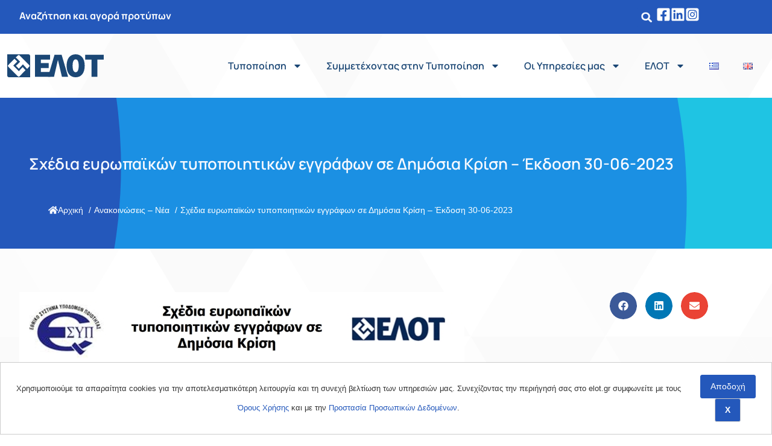

--- FILE ---
content_type: text/html; charset=UTF-8
request_url: https://elot.gr/schedia-evropaikon-typopoiitikon-engrafon-se-dimosia-krisi-ekdosi-30-06-2023/
body_size: 19695
content:
<!doctype html>
<html lang="el">
<head>
	<meta charset="UTF-8">
	<meta name="viewport" content="width=device-width, initial-scale=1">
	<link rel="profile" href="https://gmpg.org/xfn/11">
	<title>Σχέδια ευρωπαϊκών τυποποιητικών εγγράφων σε Δημόσια Κρίση - Έκδοση 30-06-2023 | ΕΛΟΤ - Ελληνικός Οργανισμός Τυποποίησης</title>
	<style>img:is([sizes="auto" i], [sizes^="auto," i]) { contain-intrinsic-size: 3000px 1500px }</style>
	<meta name="dc.title" content="Σχέδια ευρωπαϊκών τυποποιητικών εγγράφων σε Δημόσια Κρίση - Έκδοση 30-06-2023 | ΕΛΟΤ - Ελληνικός Οργανισμός Τυποποίησης">
<meta name="dc.description" content="Σχέδια Ευρωπαϊκών Τυποποιητικών Εγγράφων σε Δημόσια Κρίση Ο Ελληνικός Οργανισμός Τυποποίησης (ΕΣΥΠ/ΕΛΟΤ), στο πλαίσιο των διαδικασιών εκπόνησης και έκδοσης ευρωπαϊκών τυποποιητικών εγγράφων, υποβάλλει σε δημόσια κρίση τα σχέδια ευρωπαϊκών τυποποιητικών εγγράφων που παρατίθενται στον συνημμένο κατάλογο. Ο κατάλογος επικαιροποιείται ανά τακτά χρονικά διαστήματα. Κάθε ενδιαφερόμενος μπορεί να υποβάλει παρατηρήσεις, προτάσεις τροποποιήσεων&hellip;">
<meta name="dc.relation" content="https://elot.gr/schedia-evropaikon-typopoiitikon-engrafon-se-dimosia-krisi-ekdosi-30-06-2023/">
<meta name="dc.source" content="https://elot.gr/">
<meta name="dc.language" content="el">
<meta name="description" content="Σχέδια Ευρωπαϊκών Τυποποιητικών Εγγράφων σε Δημόσια Κρίση Ο Ελληνικός Οργανισμός Τυποποίησης (ΕΣΥΠ/ΕΛΟΤ), στο πλαίσιο των διαδικασιών εκπόνησης και έκδοσης ευρωπαϊκών τυποποιητικών εγγράφων, υποβάλλει σε δημόσια κρίση τα σχέδια ευρωπαϊκών τυποποιητικών εγγράφων που παρατίθενται στον συνημμένο κατάλογο. Ο κατάλογος επικαιροποιείται ανά τακτά χρονικά διαστήματα. Κάθε ενδιαφερόμενος μπορεί να υποβάλει παρατηρήσεις, προτάσεις τροποποιήσεων&hellip;">
<meta name="robots" content="index, follow, max-snippet:-1, max-image-preview:large, max-video-preview:-1">
<link rel="canonical" href="https://elot.gr/schedia-evropaikon-typopoiitikon-engrafon-se-dimosia-krisi-ekdosi-30-06-2023/">
<meta property="og:url" content="https://elot.gr/schedia-evropaikon-typopoiitikon-engrafon-se-dimosia-krisi-ekdosi-30-06-2023/">
<meta property="og:site_name" content="ΕΛΟΤ - Ελληνικός Οργανισμός Τυποποίησης">
<meta property="og:locale" content="el">
<meta property="og:type" content="article">
<meta property="article:author" content="http://facebook.com/esyp.eu">
<meta property="article:publisher" content="http://facebook.com/esyp.eu">
<meta property="article:section" content="Ανακοίνωση">
<meta property="article:tag" content="PUBLIC ENQUIRY REPORT">
<meta property="article:tag" content="Δημόσια Κρίση">
<meta property="article:tag" content="Ευρωπαϊκά Σχεδια Προτύπων">
<meta property="article:tag" content="Ευρωπαϊκά τυποποιητικά έγγραφα">
<meta property="article:tag" content="ΣΧΕΔΙΑ">
<meta property="og:title" content="Σχέδια ευρωπαϊκών τυποποιητικών εγγράφων σε Δημόσια Κρίση - Έκδοση 30-06-2023 | ΕΛΟΤ - Ελληνικός Οργανισμός Τυποποίησης">
<meta property="og:description" content="Σχέδια Ευρωπαϊκών Τυποποιητικών Εγγράφων σε Δημόσια Κρίση Ο Ελληνικός Οργανισμός Τυποποίησης (ΕΣΥΠ/ΕΛΟΤ), στο πλαίσιο των διαδικασιών εκπόνησης και έκδοσης ευρωπαϊκών τυποποιητικών εγγράφων, υποβάλλει σε δημόσια κρίση τα σχέδια ευρωπαϊκών τυποποιητικών εγγράφων που παρατίθενται στον συνημμένο κατάλογο. Ο κατάλογος επικαιροποιείται ανά τακτά χρονικά διαστήματα. Κάθε ενδιαφερόμενος μπορεί να υποβάλει παρατηρήσεις, προτάσεις τροποποιήσεων&hellip;">
<meta property="og:image" content="https://elot.gr/wp-content/uploads/2024/06/elot-opengraph2.jpg">
<meta property="og:image:secure_url" content="https://elot.gr/wp-content/uploads/2024/06/elot-opengraph2.jpg">
<meta property="og:image:width" content="1200">
<meta property="og:image:height" content="630">
<meta property="og:image:alt" content="elot opengraph2">
<link rel="alternate" type="application/rss+xml" title="Ροή RSS &raquo; ΕΛΟΤ - Ελληνικός Οργανισμός Τυποποίησης" href="https://elot.gr/feed/" />
<link rel='stylesheet' id='wp-block-library-css' href='https://elot.gr/wp-includes/css/dist/block-library/style.min.css?ver=6.8.3' media='all' />
<style id='wpseopress-local-business-style-inline-css'>
span.wp-block-wpseopress-local-business-field{margin-right:8px}

</style>
<style id='wpseopress-table-of-contents-style-inline-css'>
.wp-block-wpseopress-table-of-contents li.active>a{font-weight:bold}

</style>
<style id='global-styles-inline-css'>
:root{--wp--preset--aspect-ratio--square: 1;--wp--preset--aspect-ratio--4-3: 4/3;--wp--preset--aspect-ratio--3-4: 3/4;--wp--preset--aspect-ratio--3-2: 3/2;--wp--preset--aspect-ratio--2-3: 2/3;--wp--preset--aspect-ratio--16-9: 16/9;--wp--preset--aspect-ratio--9-16: 9/16;--wp--preset--color--black: #000000;--wp--preset--color--cyan-bluish-gray: #abb8c3;--wp--preset--color--white: #ffffff;--wp--preset--color--pale-pink: #f78da7;--wp--preset--color--vivid-red: #cf2e2e;--wp--preset--color--luminous-vivid-orange: #ff6900;--wp--preset--color--luminous-vivid-amber: #fcb900;--wp--preset--color--light-green-cyan: #7bdcb5;--wp--preset--color--vivid-green-cyan: #00d084;--wp--preset--color--pale-cyan-blue: #8ed1fc;--wp--preset--color--vivid-cyan-blue: #0693e3;--wp--preset--color--vivid-purple: #9b51e0;--wp--preset--gradient--vivid-cyan-blue-to-vivid-purple: linear-gradient(135deg,rgba(6,147,227,1) 0%,rgb(155,81,224) 100%);--wp--preset--gradient--light-green-cyan-to-vivid-green-cyan: linear-gradient(135deg,rgb(122,220,180) 0%,rgb(0,208,130) 100%);--wp--preset--gradient--luminous-vivid-amber-to-luminous-vivid-orange: linear-gradient(135deg,rgba(252,185,0,1) 0%,rgba(255,105,0,1) 100%);--wp--preset--gradient--luminous-vivid-orange-to-vivid-red: linear-gradient(135deg,rgba(255,105,0,1) 0%,rgb(207,46,46) 100%);--wp--preset--gradient--very-light-gray-to-cyan-bluish-gray: linear-gradient(135deg,rgb(238,238,238) 0%,rgb(169,184,195) 100%);--wp--preset--gradient--cool-to-warm-spectrum: linear-gradient(135deg,rgb(74,234,220) 0%,rgb(151,120,209) 20%,rgb(207,42,186) 40%,rgb(238,44,130) 60%,rgb(251,105,98) 80%,rgb(254,248,76) 100%);--wp--preset--gradient--blush-light-purple: linear-gradient(135deg,rgb(255,206,236) 0%,rgb(152,150,240) 100%);--wp--preset--gradient--blush-bordeaux: linear-gradient(135deg,rgb(254,205,165) 0%,rgb(254,45,45) 50%,rgb(107,0,62) 100%);--wp--preset--gradient--luminous-dusk: linear-gradient(135deg,rgb(255,203,112) 0%,rgb(199,81,192) 50%,rgb(65,88,208) 100%);--wp--preset--gradient--pale-ocean: linear-gradient(135deg,rgb(255,245,203) 0%,rgb(182,227,212) 50%,rgb(51,167,181) 100%);--wp--preset--gradient--electric-grass: linear-gradient(135deg,rgb(202,248,128) 0%,rgb(113,206,126) 100%);--wp--preset--gradient--midnight: linear-gradient(135deg,rgb(2,3,129) 0%,rgb(40,116,252) 100%);--wp--preset--font-size--small: 13px;--wp--preset--font-size--medium: 20px;--wp--preset--font-size--large: 36px;--wp--preset--font-size--x-large: 42px;--wp--preset--spacing--20: 0.44rem;--wp--preset--spacing--30: 0.67rem;--wp--preset--spacing--40: 1rem;--wp--preset--spacing--50: 1.5rem;--wp--preset--spacing--60: 2.25rem;--wp--preset--spacing--70: 3.38rem;--wp--preset--spacing--80: 5.06rem;--wp--preset--shadow--natural: 6px 6px 9px rgba(0, 0, 0, 0.2);--wp--preset--shadow--deep: 12px 12px 50px rgba(0, 0, 0, 0.4);--wp--preset--shadow--sharp: 6px 6px 0px rgba(0, 0, 0, 0.2);--wp--preset--shadow--outlined: 6px 6px 0px -3px rgba(255, 255, 255, 1), 6px 6px rgba(0, 0, 0, 1);--wp--preset--shadow--crisp: 6px 6px 0px rgba(0, 0, 0, 1);}:root { --wp--style--global--content-size: 800px;--wp--style--global--wide-size: 1200px; }:where(body) { margin: 0; }.wp-site-blocks > .alignleft { float: left; margin-right: 2em; }.wp-site-blocks > .alignright { float: right; margin-left: 2em; }.wp-site-blocks > .aligncenter { justify-content: center; margin-left: auto; margin-right: auto; }:where(.wp-site-blocks) > * { margin-block-start: 24px; margin-block-end: 0; }:where(.wp-site-blocks) > :first-child { margin-block-start: 0; }:where(.wp-site-blocks) > :last-child { margin-block-end: 0; }:root { --wp--style--block-gap: 24px; }:root :where(.is-layout-flow) > :first-child{margin-block-start: 0;}:root :where(.is-layout-flow) > :last-child{margin-block-end: 0;}:root :where(.is-layout-flow) > *{margin-block-start: 24px;margin-block-end: 0;}:root :where(.is-layout-constrained) > :first-child{margin-block-start: 0;}:root :where(.is-layout-constrained) > :last-child{margin-block-end: 0;}:root :where(.is-layout-constrained) > *{margin-block-start: 24px;margin-block-end: 0;}:root :where(.is-layout-flex){gap: 24px;}:root :where(.is-layout-grid){gap: 24px;}.is-layout-flow > .alignleft{float: left;margin-inline-start: 0;margin-inline-end: 2em;}.is-layout-flow > .alignright{float: right;margin-inline-start: 2em;margin-inline-end: 0;}.is-layout-flow > .aligncenter{margin-left: auto !important;margin-right: auto !important;}.is-layout-constrained > .alignleft{float: left;margin-inline-start: 0;margin-inline-end: 2em;}.is-layout-constrained > .alignright{float: right;margin-inline-start: 2em;margin-inline-end: 0;}.is-layout-constrained > .aligncenter{margin-left: auto !important;margin-right: auto !important;}.is-layout-constrained > :where(:not(.alignleft):not(.alignright):not(.alignfull)){max-width: var(--wp--style--global--content-size);margin-left: auto !important;margin-right: auto !important;}.is-layout-constrained > .alignwide{max-width: var(--wp--style--global--wide-size);}body .is-layout-flex{display: flex;}.is-layout-flex{flex-wrap: wrap;align-items: center;}.is-layout-flex > :is(*, div){margin: 0;}body .is-layout-grid{display: grid;}.is-layout-grid > :is(*, div){margin: 0;}body{padding-top: 0px;padding-right: 0px;padding-bottom: 0px;padding-left: 0px;}a:where(:not(.wp-element-button)){text-decoration: underline;}:root :where(.wp-element-button, .wp-block-button__link){background-color: #32373c;border-width: 0;color: #fff;font-family: inherit;font-size: inherit;line-height: inherit;padding: calc(0.667em + 2px) calc(1.333em + 2px);text-decoration: none;}.has-black-color{color: var(--wp--preset--color--black) !important;}.has-cyan-bluish-gray-color{color: var(--wp--preset--color--cyan-bluish-gray) !important;}.has-white-color{color: var(--wp--preset--color--white) !important;}.has-pale-pink-color{color: var(--wp--preset--color--pale-pink) !important;}.has-vivid-red-color{color: var(--wp--preset--color--vivid-red) !important;}.has-luminous-vivid-orange-color{color: var(--wp--preset--color--luminous-vivid-orange) !important;}.has-luminous-vivid-amber-color{color: var(--wp--preset--color--luminous-vivid-amber) !important;}.has-light-green-cyan-color{color: var(--wp--preset--color--light-green-cyan) !important;}.has-vivid-green-cyan-color{color: var(--wp--preset--color--vivid-green-cyan) !important;}.has-pale-cyan-blue-color{color: var(--wp--preset--color--pale-cyan-blue) !important;}.has-vivid-cyan-blue-color{color: var(--wp--preset--color--vivid-cyan-blue) !important;}.has-vivid-purple-color{color: var(--wp--preset--color--vivid-purple) !important;}.has-black-background-color{background-color: var(--wp--preset--color--black) !important;}.has-cyan-bluish-gray-background-color{background-color: var(--wp--preset--color--cyan-bluish-gray) !important;}.has-white-background-color{background-color: var(--wp--preset--color--white) !important;}.has-pale-pink-background-color{background-color: var(--wp--preset--color--pale-pink) !important;}.has-vivid-red-background-color{background-color: var(--wp--preset--color--vivid-red) !important;}.has-luminous-vivid-orange-background-color{background-color: var(--wp--preset--color--luminous-vivid-orange) !important;}.has-luminous-vivid-amber-background-color{background-color: var(--wp--preset--color--luminous-vivid-amber) !important;}.has-light-green-cyan-background-color{background-color: var(--wp--preset--color--light-green-cyan) !important;}.has-vivid-green-cyan-background-color{background-color: var(--wp--preset--color--vivid-green-cyan) !important;}.has-pale-cyan-blue-background-color{background-color: var(--wp--preset--color--pale-cyan-blue) !important;}.has-vivid-cyan-blue-background-color{background-color: var(--wp--preset--color--vivid-cyan-blue) !important;}.has-vivid-purple-background-color{background-color: var(--wp--preset--color--vivid-purple) !important;}.has-black-border-color{border-color: var(--wp--preset--color--black) !important;}.has-cyan-bluish-gray-border-color{border-color: var(--wp--preset--color--cyan-bluish-gray) !important;}.has-white-border-color{border-color: var(--wp--preset--color--white) !important;}.has-pale-pink-border-color{border-color: var(--wp--preset--color--pale-pink) !important;}.has-vivid-red-border-color{border-color: var(--wp--preset--color--vivid-red) !important;}.has-luminous-vivid-orange-border-color{border-color: var(--wp--preset--color--luminous-vivid-orange) !important;}.has-luminous-vivid-amber-border-color{border-color: var(--wp--preset--color--luminous-vivid-amber) !important;}.has-light-green-cyan-border-color{border-color: var(--wp--preset--color--light-green-cyan) !important;}.has-vivid-green-cyan-border-color{border-color: var(--wp--preset--color--vivid-green-cyan) !important;}.has-pale-cyan-blue-border-color{border-color: var(--wp--preset--color--pale-cyan-blue) !important;}.has-vivid-cyan-blue-border-color{border-color: var(--wp--preset--color--vivid-cyan-blue) !important;}.has-vivid-purple-border-color{border-color: var(--wp--preset--color--vivid-purple) !important;}.has-vivid-cyan-blue-to-vivid-purple-gradient-background{background: var(--wp--preset--gradient--vivid-cyan-blue-to-vivid-purple) !important;}.has-light-green-cyan-to-vivid-green-cyan-gradient-background{background: var(--wp--preset--gradient--light-green-cyan-to-vivid-green-cyan) !important;}.has-luminous-vivid-amber-to-luminous-vivid-orange-gradient-background{background: var(--wp--preset--gradient--luminous-vivid-amber-to-luminous-vivid-orange) !important;}.has-luminous-vivid-orange-to-vivid-red-gradient-background{background: var(--wp--preset--gradient--luminous-vivid-orange-to-vivid-red) !important;}.has-very-light-gray-to-cyan-bluish-gray-gradient-background{background: var(--wp--preset--gradient--very-light-gray-to-cyan-bluish-gray) !important;}.has-cool-to-warm-spectrum-gradient-background{background: var(--wp--preset--gradient--cool-to-warm-spectrum) !important;}.has-blush-light-purple-gradient-background{background: var(--wp--preset--gradient--blush-light-purple) !important;}.has-blush-bordeaux-gradient-background{background: var(--wp--preset--gradient--blush-bordeaux) !important;}.has-luminous-dusk-gradient-background{background: var(--wp--preset--gradient--luminous-dusk) !important;}.has-pale-ocean-gradient-background{background: var(--wp--preset--gradient--pale-ocean) !important;}.has-electric-grass-gradient-background{background: var(--wp--preset--gradient--electric-grass) !important;}.has-midnight-gradient-background{background: var(--wp--preset--gradient--midnight) !important;}.has-small-font-size{font-size: var(--wp--preset--font-size--small) !important;}.has-medium-font-size{font-size: var(--wp--preset--font-size--medium) !important;}.has-large-font-size{font-size: var(--wp--preset--font-size--large) !important;}.has-x-large-font-size{font-size: var(--wp--preset--font-size--x-large) !important;}
:root :where(.wp-block-pullquote){font-size: 1.5em;line-height: 1.6;}
</style>
<link rel='stylesheet' id='wz-shortcode-styles-css' href='https://elot.gr/wp-content/plugins/elot-helper/includes/../css/shortcodes.css?ver=6.8.3' media='all' />
<link rel='stylesheet' id='hello-elementor-css' href='https://elot.gr/wp-content/themes/hello-elementor/assets/css/reset.css?ver=3.4.4' media='all' />
<link rel='stylesheet' id='hello-elementor-theme-style-css' href='https://elot.gr/wp-content/themes/hello-elementor/assets/css/theme.css?ver=3.4.4' media='all' />
<link rel='stylesheet' id='hello-elementor-header-footer-css' href='https://elot.gr/wp-content/themes/hello-elementor/assets/css/header-footer.css?ver=3.4.4' media='all' />
<link rel='stylesheet' id='elementor-frontend-css' href='https://elot.gr/wp-content/uploads/elementor/css/custom-frontend.min.css?ver=1763032108' media='all' />
<link rel='stylesheet' id='elementor-post-7-css' href='https://elot.gr/wp-content/uploads/elementor/css/post-7.css?ver=1763032108' media='all' />
<link rel='stylesheet' id='widget-search-form-css' href='https://elot.gr/wp-content/plugins/elementor-pro/assets/css/widget-search-form.min.css?ver=3.31.3' media='all' />
<link rel='stylesheet' id='widget-image-css' href='https://elot.gr/wp-content/plugins/elementor/assets/css/widget-image.min.css?ver=3.31.5' media='all' />
<link rel='stylesheet' id='widget-nav-menu-css' href='https://elot.gr/wp-content/uploads/elementor/css/custom-pro-widget-nav-menu.min.css?ver=1763032108' media='all' />
<link rel='stylesheet' id='widget-heading-css' href='https://elot.gr/wp-content/plugins/elementor/assets/css/widget-heading.min.css?ver=3.31.5' media='all' />
<link rel='stylesheet' id='widget-divider-css' href='https://elot.gr/wp-content/plugins/elementor/assets/css/widget-divider.min.css?ver=3.31.5' media='all' />
<link rel='stylesheet' id='e-animation-grow-css' href='https://elot.gr/wp-content/plugins/elementor/assets/lib/animations/styles/e-animation-grow.min.css?ver=3.31.5' media='all' />
<link rel='stylesheet' id='widget-post-info-css' href='https://elot.gr/wp-content/plugins/elementor-pro/assets/css/widget-post-info.min.css?ver=3.31.3' media='all' />
<link rel='stylesheet' id='widget-icon-list-css' href='https://elot.gr/wp-content/uploads/elementor/css/custom-widget-icon-list.min.css?ver=1763032108' media='all' />
<link rel='stylesheet' id='e-sticky-css' href='https://elot.gr/wp-content/plugins/elementor-pro/assets/css/modules/sticky.min.css?ver=3.31.3' media='all' />
<link rel='stylesheet' id='widget-share-buttons-css' href='https://elot.gr/wp-content/plugins/elementor-pro/assets/css/widget-share-buttons.min.css?ver=3.31.3' media='all' />
<link rel='stylesheet' id='e-apple-webkit-css' href='https://elot.gr/wp-content/uploads/elementor/css/custom-apple-webkit.min.css?ver=1763032108' media='all' />
<link rel='stylesheet' id='elementor-post-267-css' href='https://elot.gr/wp-content/uploads/elementor/css/post-267.css?ver=1763032108' media='all' />
<link rel='stylesheet' id='elementor-post-58-css' href='https://elot.gr/wp-content/uploads/elementor/css/post-58.css?ver=1763032108' media='all' />
<link rel='stylesheet' id='elementor-post-537-css' href='https://elot.gr/wp-content/uploads/elementor/css/post-537.css?ver=1763032108' media='all' />
<link rel='stylesheet' id='hello-elementor-child-style-css' href='https://elot.gr/wp-content/themes/elot/style.css?ver=2.0.0' media='all' />
<link rel='stylesheet' id='elementor-gf-local-manrope-css' href='https://elot.gr/wp-content/uploads/elementor/google-fonts/css/manrope.css?ver=1744626310' media='all' />
<script src="https://elot.gr/wp-includes/js/jquery/jquery.min.js?ver=3.7.1" id="jquery-core-js"></script>
<script src="https://elot.gr/wp-includes/js/jquery/jquery-migrate.min.js?ver=3.4.1" id="jquery-migrate-js"></script>
<link rel="https://api.w.org/" href="https://elot.gr/wp-json/" /><link rel="alternate" title="JSON" type="application/json" href="https://elot.gr/wp-json/wp/v2/posts/1662" /><meta name="generator" content="Elementor 3.31.5; features: e_font_icon_svg, additional_custom_breakpoints, e_element_cache; settings: css_print_method-external, google_font-enabled, font_display-swap">
			<style>
				.e-con.e-parent:nth-of-type(n+4):not(.e-lazyloaded):not(.e-no-lazyload),
				.e-con.e-parent:nth-of-type(n+4):not(.e-lazyloaded):not(.e-no-lazyload) * {
					background-image: none !important;
				}
				@media screen and (max-height: 1024px) {
					.e-con.e-parent:nth-of-type(n+3):not(.e-lazyloaded):not(.e-no-lazyload),
					.e-con.e-parent:nth-of-type(n+3):not(.e-lazyloaded):not(.e-no-lazyload) * {
						background-image: none !important;
					}
				}
				@media screen and (max-height: 640px) {
					.e-con.e-parent:nth-of-type(n+2):not(.e-lazyloaded):not(.e-no-lazyload),
					.e-con.e-parent:nth-of-type(n+2):not(.e-lazyloaded):not(.e-no-lazyload) * {
						background-image: none !important;
					}
				}
			</style>
			
    <script>
    window.dataLayer = window.dataLayer || [];
    function gtag() { dataLayer.push(arguments); }
    gtag('consent', 'default', {
        'ad_user_data': 'denied',
        'ad_personalization': 'denied',
        'ad_storage': 'denied',
        'analytics_storage': 'denied',
        'wait_for_update': 500,
      }); 
gtag('js', new Date()); 
gtag('config', 'G-KTYLFJ89WG');
</script><style>.breadcrumb {list-style:none;margin:0;padding-inline-start:0;}.breadcrumb li {margin:0;display:inline-block;position:relative;}.breadcrumb li::after{content:' / ';margin-left:5px;margin-right:5px;}.breadcrumb li:last-child::after{display:none}</style><link rel="icon" href="https://elot.gr/wp-content/uploads/2024/03/elot-favicon-150x150.png" sizes="32x32" />
<link rel="icon" href="https://elot.gr/wp-content/uploads/2024/03/elot-favicon-300x300.png" sizes="192x192" />
<link rel="apple-touch-icon" href="https://elot.gr/wp-content/uploads/2024/03/elot-favicon-300x300.png" />
<meta name="msapplication-TileImage" content="https://elot.gr/wp-content/uploads/2024/03/elot-favicon-300x300.png" />
</head>
<body class="wp-singular post-template-default single single-post postid-1662 single-format-standard wp-custom-logo wp-embed-responsive wp-theme-hello-elementor wp-child-theme-elot hello-elementor-default elementor-default elementor-kit-7 elementor-page-537">

<div data-nosnippet class="seopress-user-consent seopress-user-message seopress-user-consent-hide">
        <p>Χρησιμοποιούμε τα απαραίτητα cookies για την αποτελεσματικότερη λειτουργία και τη συνεχή βελτίωση των υπηρεσιών μας. Συνεχίζοντας την περιήγησή σας στο elot.gr συμφωνείτε με τους <a href="/wp-content/uploads/2024/06/esyp_terms-of-use_2024-06-17_el.pdf" target="_blank">Όρους Χρήσης</a> και με την <a href="/wp-content/uploads/2024/06/esyp_personal-data-protection-policy_2024-06-13_el.pdf" target="_blank">Προστασία Προσωπικών Δεδομένων</a>.</p>
        <p>
            <button id="seopress-user-consent-accept" type="button">Αποδοχή</button>
            <button type="button" id="seopress-user-consent-close">X</button>
        </p>
    </div><div class="seopress-user-consent-backdrop seopress-user-consent-hide"></div><div data-nosnippet class="seopress-user-consent seopress-edit-choice">
        <p>
            <button id="seopress-user-consent-edit" type="button">Cookies</button>
        </p>
    </div><style>.seopress-user-consent {left: 50%;position: fixed;z-index: 8000;padding: 20px;display: inline-flex;justify-content: center;border: 1px solid #CCC;max-width:100%;width:100%;bottom:0;transform: translate(-50%, 0);text-align:center;background:#ffffff;}@media (max-width: 782px) {.seopress-user-consent {display: block;}}.seopress-user-consent.seopress-user-message p:first-child {margin-right:20px}.seopress-user-consent p {margin: 0;font-size: 0.8em;align-self: center;color:#1b4775;}.seopress-user-consent button {vertical-align: middle;margin: 0;font-size: 14px;background:#2458bb;color:#ffffff;}.seopress-user-consent button:hover{}#seopress-user-consent-close{margin: 0;position: relative;font-weight: bold;border: 1px solid #ccc;background:#2458bb;color:#ffffff;}#seopress-user-consent-close:hover{cursor:pointer;background:#1fc4e3;color:#ffffff;}.seopress-user-consent a{color:#1fc4e3}.seopress-user-consent-hide{display:none;}.seopress-edit-choice{
        background: none;
        justify-content: start;
        z-index: 7500;
        border: none;
        width: inherit;
        transform: none;
        left: inherit;
        bottom: 0;
        top: inherit;
    }</style>
<a class="skip-link screen-reader-text" href="#content">Μετάβαση στο περιεχόμενο</a>

		<header data-elementor-type="header" data-elementor-id="267" class="elementor elementor-267 elementor-location-header" data-elementor-post-type="elementor_library">
			<div class="elementor-element elementor-element-45f67dab e-con-full e-flex e-con e-parent" data-id="45f67dab" data-element_type="container" data-settings="{&quot;background_background&quot;:&quot;classic&quot;}">
		<div class="elementor-element elementor-element-a7869be e-flex e-con-boxed e-con e-child" data-id="a7869be" data-element_type="container" data-settings="{&quot;background_background&quot;:&quot;classic&quot;}">
					<div class="e-con-inner">
		<div class="elementor-element elementor-element-860e89a e-con-full e-flex e-con e-child" data-id="860e89a" data-element_type="container">
				<div class="elementor-element elementor-element-eb55041 elementor-widget elementor-widget-text-editor" data-id="eb55041" data-element_type="widget" data-widget_type="text-editor.default">
				<div class="elementor-widget-container">
									<p><strong><a href="https://eshop.elot.gr">Αναζήτηση και αγορά προτύπων</a></strong></p>								</div>
				</div>
				</div>
		<div class="elementor-element elementor-element-b7815d5 e-con-full e-flex e-con e-child" data-id="b7815d5" data-element_type="container">
				<div class="elementor-element elementor-element-e7d2050 elementor-search-form--skin-full_screen elementor-widget elementor-widget-search-form" data-id="e7d2050" data-element_type="widget" data-settings="{&quot;skin&quot;:&quot;full_screen&quot;}" data-widget_type="search-form.default">
				<div class="elementor-widget-container">
							<search role="search">
			<form class="elementor-search-form" action="https://elot.gr/" method="get">
												<div class="elementor-search-form__toggle" role="button" tabindex="0" aria-label="Search">
					<div class="e-font-icon-svg-container"><svg aria-hidden="true" class="e-font-icon-svg e-fas-search" viewBox="0 0 512 512" xmlns="http://www.w3.org/2000/svg"><path d="M505 442.7L405.3 343c-4.5-4.5-10.6-7-17-7H372c27.6-35.3 44-79.7 44-128C416 93.1 322.9 0 208 0S0 93.1 0 208s93.1 208 208 208c48.3 0 92.7-16.4 128-44v16.3c0 6.4 2.5 12.5 7 17l99.7 99.7c9.4 9.4 24.6 9.4 33.9 0l28.3-28.3c9.4-9.4 9.4-24.6.1-34zM208 336c-70.7 0-128-57.2-128-128 0-70.7 57.2-128 128-128 70.7 0 128 57.2 128 128 0 70.7-57.2 128-128 128z"></path></svg></div>				</div>
								<div class="elementor-search-form__container">
					<label class="elementor-screen-only" for="elementor-search-form-e7d2050">Search</label>

					
					<input id="elementor-search-form-e7d2050" placeholder="Αναζήτηση..." class="elementor-search-form__input" type="search" name="s" value="">
					
					
										<div class="dialog-lightbox-close-button dialog-close-button" role="button" tabindex="0" aria-label="Close this search box.">
						<svg aria-hidden="true" class="e-font-icon-svg e-eicon-close" viewBox="0 0 1000 1000" xmlns="http://www.w3.org/2000/svg"><path d="M742 167L500 408 258 167C246 154 233 150 217 150 196 150 179 158 167 167 154 179 150 196 150 212 150 229 154 242 171 254L408 500 167 742C138 771 138 800 167 829 196 858 225 858 254 829L496 587 738 829C750 842 767 846 783 846 800 846 817 842 829 829 842 817 846 804 846 783 846 767 842 750 829 737L588 500 833 258C863 229 863 200 833 171 804 137 775 137 742 167Z"></path></svg>					</div>
									</div>
			</form>
		</search>
						</div>
				</div>
				<div class="elementor-element elementor-element-b2265a8 elementor-view-default elementor-widget elementor-widget-icon" data-id="b2265a8" data-element_type="widget" data-widget_type="icon.default">
				<div class="elementor-widget-container">
							<div class="elementor-icon-wrapper">
			<a class="elementor-icon" href="http://facebook.com/esyp.eu" target="_blank" title="Facebook">
			<svg aria-hidden="true" class="e-font-icon-svg e-fab-facebook-square" viewBox="0 0 448 512" xmlns="http://www.w3.org/2000/svg"><path d="M400 32H48A48 48 0 0 0 0 80v352a48 48 0 0 0 48 48h137.25V327.69h-63V256h63v-54.64c0-62.15 37-96.48 93.67-96.48 27.14 0 55.52 4.84 55.52 4.84v61h-31.27c-30.81 0-40.42 19.12-40.42 38.73V256h68.78l-11 71.69h-57.78V480H400a48 48 0 0 0 48-48V80a48 48 0 0 0-48-48z"></path></svg>			</a>
		</div>
						</div>
				</div>
				<div class="elementor-element elementor-element-ccbb3b5 elementor-view-default elementor-widget elementor-widget-icon" data-id="ccbb3b5" data-element_type="widget" data-widget_type="icon.default">
				<div class="elementor-widget-container">
							<div class="elementor-icon-wrapper">
			<a class="elementor-icon" href="https://www.linkedin.com/company/national-quality-infrastructure-system/" target="_blank" title="LinkedIn">
			<svg aria-hidden="true" class="e-font-icon-svg e-fab-linkedin" viewBox="0 0 448 512" xmlns="http://www.w3.org/2000/svg"><path d="M416 32H31.9C14.3 32 0 46.5 0 64.3v383.4C0 465.5 14.3 480 31.9 480H416c17.6 0 32-14.5 32-32.3V64.3c0-17.8-14.4-32.3-32-32.3zM135.4 416H69V202.2h66.5V416zm-33.2-243c-21.3 0-38.5-17.3-38.5-38.5S80.9 96 102.2 96c21.2 0 38.5 17.3 38.5 38.5 0 21.3-17.2 38.5-38.5 38.5zm282.1 243h-66.4V312c0-24.8-.5-56.7-34.5-56.7-34.6 0-39.9 27-39.9 54.9V416h-66.4V202.2h63.7v29.2h.9c8.9-16.8 30.6-34.5 62.9-34.5 67.2 0 79.7 44.3 79.7 101.9V416z"></path></svg>			</a>
		</div>
						</div>
				</div>
				<div class="elementor-element elementor-element-eaec2dd elementor-view-default elementor-widget elementor-widget-icon" data-id="eaec2dd" data-element_type="widget" data-widget_type="icon.default">
				<div class="elementor-widget-container">
							<div class="elementor-icon-wrapper">
			<a class="elementor-icon" href="https://www.instagram.com/esyp_nqis/" target="_blank" title="Instagram">
			<svg xmlns="http://www.w3.org/2000/svg" viewBox="0 0 448 512"><path d="M194.4 211.7a53.3 53.3 0 1 0 59.3 88.7 53.3 53.3 0 1 0 -59.3-88.7zm142.3-68.4c-5.2-5.2-11.5-9.3-18.4-12c-18.1-7.1-57.6-6.8-83.1-6.5c-4.1 0-7.9 .1-11.2 .1c-3.3 0-7.2 0-11.4-.1c-25.5-.3-64.8-.7-82.9 6.5c-6.9 2.7-13.1 6.8-18.4 12s-9.3 11.5-12 18.4c-7.1 18.1-6.7 57.7-6.5 83.2c0 4.1 .1 7.9 .1 11.1s0 7-.1 11.1c-.2 25.5-.6 65.1 6.5 83.2c2.7 6.9 6.8 13.1 12 18.4s11.5 9.3 18.4 12c18.1 7.1 57.6 6.8 83.1 6.5c4.1 0 7.9-.1 11.2-.1c3.3 0 7.2 0 11.4 .1c25.5 .3 64.8 .7 82.9-6.5c6.9-2.7 13.1-6.8 18.4-12s9.3-11.5 12-18.4c7.2-18 6.8-57.4 6.5-83c0-4.2-.1-8.1-.1-11.4s0-7.1 .1-11.4c.3-25.5 .7-64.9-6.5-83l0 0c-2.7-6.9-6.8-13.1-12-18.4zm-67.1 44.5A82 82 0 1 1 178.4 324.2a82 82 0 1 1 91.1-136.4zm29.2-1.3c-3.1-2.1-5.6-5.1-7.1-8.6s-1.8-7.3-1.1-11.1s2.6-7.1 5.2-9.8s6.1-4.5 9.8-5.2s7.6-.4 11.1 1.1s6.5 3.9 8.6 7s3.2 6.8 3.2 10.6c0 2.5-.5 5-1.4 7.3s-2.4 4.4-4.1 6.2s-3.9 3.2-6.2 4.2s-4.8 1.5-7.3 1.5l0 0c-3.8 0-7.5-1.1-10.6-3.2zM448 96c0-35.3-28.7-64-64-64H64C28.7 32 0 60.7 0 96V416c0 35.3 28.7 64 64 64H384c35.3 0 64-28.7 64-64V96zM357 389c-18.7 18.7-41.4 24.6-67 25.9c-26.4 1.5-105.6 1.5-132 0c-25.6-1.3-48.3-7.2-67-25.9s-24.6-41.4-25.8-67c-1.5-26.4-1.5-105.6 0-132c1.3-25.6 7.1-48.3 25.8-67s41.5-24.6 67-25.8c26.4-1.5 105.6-1.5 132 0c25.6 1.3 48.3 7.1 67 25.8s24.6 41.4 25.8 67c1.5 26.3 1.5 105.4 0 131.9c-1.3 25.6-7.1 48.3-25.8 67z"></path></svg>			</a>
		</div>
						</div>
				</div>
				</div>
					</div>
				</div>
				</div>
		<div class="elementor-element elementor-element-3fa86f68 e-flex e-con-boxed e-con e-parent" data-id="3fa86f68" data-element_type="container">
					<div class="e-con-inner">
		<div class="elementor-element elementor-element-7f011183 e-flex e-con-boxed e-con e-child" data-id="7f011183" data-element_type="container" data-settings="{&quot;background_background&quot;:&quot;classic&quot;}">
					<div class="e-con-inner">
				<div class="elementor-element elementor-element-31779b2f elementor-widget elementor-widget-theme-site-logo elementor-widget-image" data-id="31779b2f" data-element_type="widget" data-widget_type="theme-site-logo.default">
				<div class="elementor-widget-container">
											<a href="https://elot.gr">
			<img width="429" height="102" src="https://elot.gr/wp-content/uploads/2024/03/elot_logo.svg" class="attachment-full size-full wp-image-2879" alt="elot logo" />				</a>
											</div>
				</div>
				<div class="elementor-element elementor-element-224e88c9 elementor-nav-menu__align-end elementor-nav-menu--stretch elementor-nav-menu--dropdown-tablet elementor-nav-menu__text-align-aside elementor-nav-menu--toggle elementor-nav-menu--burger elementor-widget elementor-widget-nav-menu" data-id="224e88c9" data-element_type="widget" data-settings="{&quot;full_width&quot;:&quot;stretch&quot;,&quot;layout&quot;:&quot;horizontal&quot;,&quot;submenu_icon&quot;:{&quot;value&quot;:&quot;&lt;svg class=\&quot;e-font-icon-svg e-fas-caret-down\&quot; viewBox=\&quot;0 0 320 512\&quot; xmlns=\&quot;http:\/\/www.w3.org\/2000\/svg\&quot;&gt;&lt;path d=\&quot;M31.3 192h257.3c17.8 0 26.7 21.5 14.1 34.1L174.1 354.8c-7.8 7.8-20.5 7.8-28.3 0L17.2 226.1C4.6 213.5 13.5 192 31.3 192z\&quot;&gt;&lt;\/path&gt;&lt;\/svg&gt;&quot;,&quot;library&quot;:&quot;fa-solid&quot;},&quot;toggle&quot;:&quot;burger&quot;}" data-widget_type="nav-menu.default">
				<div class="elementor-widget-container">
								<nav aria-label="Menu" class="elementor-nav-menu--main elementor-nav-menu__container elementor-nav-menu--layout-horizontal e--pointer-underline e--animation-fade">
				<ul id="menu-1-224e88c9" class="elementor-nav-menu"><li class="menu-item menu-item-type-custom menu-item-object-custom menu-item-has-children menu-item-20"><a href="#" class="elementor-item elementor-item-anchor">Τυποποίηση</a>
<ul class="sub-menu elementor-nav-menu--dropdown">
	<li class="menu-item menu-item-type-post_type menu-item-object-page menu-item-364"><a href="https://elot.gr/protypa-typopoiisi/" class="elementor-sub-item">Τι είναι Πρότυπα – Τυποποίηση</a></li>
	<li class="menu-item menu-item-type-post_type menu-item-object-page menu-item-365"><a href="https://elot.gr/diadikasies-typopoiisis/" class="elementor-sub-item">Διαδικασίες τυποποίησης</a></li>
	<li class="menu-item menu-item-type-post_type menu-item-object-page menu-item-366"><a href="https://elot.gr/arxes-kai-programma-typopoiisis/" class="elementor-sub-item">Αρχές και πρόγραμμα τυποποίησης</a></li>
	<li class="menu-item menu-item-type-post_type menu-item-object-page menu-item-367"><a href="https://elot.gr/symmetohi-stin-eyropaiki-kai-diethni-typopoiisi/" class="elementor-sub-item">Συμμετοχή ΕΛΟΤ στην ευρωπαϊκή και διεθνή τυποποίηση</a></li>
	<li class="menu-item menu-item-type-post_type menu-item-object-page menu-item-368"><a href="https://elot.gr/typopoiisi-ana-tomea/" class="elementor-sub-item">Τυποποίηση ανά Τομέα</a></li>
	<li class="menu-item menu-item-type-post_type menu-item-object-page menu-item-1472"><a href="https://elot.gr/typopoiisi-kai-evropaikes-politikes/" class="elementor-sub-item">Τυποποίηση και Ευρωπαϊκές Πολιτικές</a></li>
	<li class="menu-item menu-item-type-post_type menu-item-object-page menu-item-370"><a href="https://elot.gr/typopoiisi-kai-mikres-kai-mesaies-epiheiriseis-mme/" class="elementor-sub-item">Τυποποίηση και Μικρές και Μεσαίες Επιχειρήσεις</a></li>
</ul>
</li>
<li class="menu-item menu-item-type-custom menu-item-object-custom menu-item-has-children menu-item-21"><a href="#" class="elementor-item elementor-item-anchor">Συμμετέχοντας στην Τυποποίηση</a>
<ul class="sub-menu elementor-nav-menu--dropdown">
	<li class="menu-item menu-item-type-post_type menu-item-object-page menu-item-622"><a href="https://elot.gr/epitropes-typopoiisis/" class="elementor-sub-item">Επιτροπές Τυποποίησης</a></li>
	<li class="menu-item menu-item-type-post_type menu-item-object-page menu-item-623"><a href="https://elot.gr/kanonismoi-epitropon-protypon/" class="elementor-sub-item">Κανονισμοί Επιτροπών – Προτύπων</a></li>
	<li class="menu-item menu-item-type-post_type menu-item-object-page menu-item-624"><a href="https://elot.gr/symmetochi-stin-typopoiisi/" class="elementor-sub-item">Συμμετοχή στην Τυποποίηση</a></li>
	<li class="menu-item menu-item-type-post_type menu-item-object-page menu-item-1490"><a href="https://elot.gr/protypa-se-dimosia-krisi-2/" class="elementor-sub-item">Πρότυπα σε Δημόσια Κρίση</a></li>
</ul>
</li>
<li class="menu-item menu-item-type-custom menu-item-object-custom menu-item-has-children menu-item-625"><a href="#" class="elementor-item elementor-item-anchor">Οι Υπηρεσίες μας</a>
<ul class="sub-menu elementor-nav-menu--dropdown">
	<li class="menu-item menu-item-type-post_type menu-item-object-page menu-item-627"><a href="https://elot.gr/ekpaideysi/" class="elementor-sub-item">Εκπαίδευση – Παροχή τεχνογνωσίας</a></li>
	<li class="menu-item menu-item-type-post_type menu-item-object-page menu-item-628"><a href="https://elot.gr/koinopoiiseis-schedion-technikon-kano/" class="elementor-sub-item">Κοινοποιήσεις σχεδίων τεχνικών κανονισμών</a></li>
	<li class="menu-item menu-item-type-post_type menu-item-object-page menu-item-629"><a href="https://elot.gr/katachorisi-eidikon-arithmon/" class="elementor-sub-item">Καταχώρηση Ειδικών Αριθμών</a></li>
	<li class="menu-item menu-item-type-post_type menu-item-object-page menu-item-631"><a href="https://elot.gr/syndromites-elot/" class="elementor-sub-item">Συνδρομητές ΕΛΟΤ</a></li>
	<li class="menu-item menu-item-type-post_type menu-item-object-page menu-item-626"><a href="https://elot.gr/i-bibliothiki-mas/" class="elementor-sub-item">Η βιβλιοθήκη μας</a></li>
</ul>
</li>
<li class="menu-item menu-item-type-custom menu-item-object-custom menu-item-has-children menu-item-633"><a href="#" class="elementor-item elementor-item-anchor">ΕΛΟΤ</a>
<ul class="sub-menu elementor-nav-menu--dropdown">
	<li class="menu-item menu-item-type-post_type menu-item-object-page menu-item-635"><a href="https://elot.gr/drastiriotites-elot/" class="elementor-sub-item">Δραστηριότητες</a></li>
	<li class="menu-item menu-item-type-post_type menu-item-object-page menu-item-3187"><a href="https://elot.gr/dioikisi-domi/" class="elementor-sub-item">Διοίκηση και Δομή</a></li>
	<li class="menu-item menu-item-type-post_type menu-item-object-page current_page_parent menu-item-2507"><a href="https://elot.gr/news/" class="elementor-sub-item">Ανακοινώσεις – Νέα</a></li>
	<li class="menu-item menu-item-type-post_type menu-item-object-page menu-item-638"><a href="https://elot.gr/nomiko-plaisio/" class="elementor-sub-item">Νομικό Πλαίσιο</a></li>
	<li class="menu-item menu-item-type-post_type menu-item-object-page menu-item-has-children menu-item-2724"><a href="https://elot.gr/dimosiefseis/" class="elementor-sub-item">Δημοσιεύσεις</a>
	<ul class="sub-menu elementor-nav-menu--dropdown">
		<li class="menu-item menu-item-type-custom menu-item-object-custom menu-item-has-children menu-item-1087"><a href="#" class="elementor-sub-item elementor-item-anchor">Ετήσιοι απολογισμοί</a>
		<ul class="sub-menu elementor-nav-menu--dropdown">
			<li class="menu-item menu-item-type-custom menu-item-object-custom menu-item-1088"><a target="_blank" href="/wp-content/uploads/2024/04/esyp-etisios-apologismos-2022.pdf" class="elementor-sub-item">Έτος 2022</a></li>
		</ul>
</li>
		<li class="menu-item menu-item-type-custom menu-item-object-custom menu-item-1089"><a target="_blank" href="https://esyp.eu/oikonomika-apotelesmata/" class="elementor-sub-item">Οικονομικά αποτελέσματα</a></li>
		<li class="menu-item menu-item-type-post_type menu-item-object-page menu-item-1251"><a href="https://elot.gr/politikes/" class="elementor-sub-item">Πολιτικές</a></li>
	</ul>
</li>
	<li class="menu-item menu-item-type-post_type menu-item-object-page menu-item-1154"><a href="https://elot.gr/sychnes-erotiseis/" class="elementor-sub-item">Συχνές ερωτήσεις</a></li>
	<li class="menu-item menu-item-type-post_type menu-item-object-page menu-item-640"><a href="https://elot.gr/istoriko-typopoiisis/" class="elementor-sub-item">Ιστορικό Τυποποίησης στην Ελλάδα</a></li>
	<li class="menu-item menu-item-type-post_type menu-item-object-page menu-item-has-children menu-item-1203"><a href="https://elot.gr/contact/" class="elementor-sub-item">Επικοινωνήστε μαζί μας</a>
	<ul class="sub-menu elementor-nav-menu--dropdown">
		<li class="menu-item menu-item-type-post_type menu-item-object-page menu-item-2726"><a href="https://elot.gr/contact/" class="elementor-sub-item">Επικοινωνία</a></li>
		<li class="menu-item menu-item-type-post_type menu-item-object-page menu-item-710"><a href="https://elot.gr/pou-vriskomaste/" class="elementor-sub-item">Που βρισκόμαστε</a></li>
		<li class="menu-item menu-item-type-post_type menu-item-object-page menu-item-711"><a href="https://elot.gr/koinonika-mesa/" class="elementor-sub-item">Κοινωνικά μέσα</a></li>
		<li class="menu-item menu-item-type-custom menu-item-object-custom menu-item-12304"><a target="_blank" href="https://application-forms.elot.gr/complaints" class="elementor-sub-item">Υποβολή παραπόνου</a></li>
		<li class="menu-item menu-item-type-post_type menu-item-object-page menu-item-721"><a href="https://elot.gr/erotimatologio-ikanopoiisis/" class="elementor-sub-item">Ερωτηματολόγιο ικανοποίησης</a></li>
	</ul>
</li>
</ul>
</li>
<li class="lang-item lang-item-170 lang-item-el current-lang lang-item-first menu-item menu-item-type-custom menu-item-object-custom menu-item-2954-el"><a href="https://elot.gr/schedia-evropaikon-typopoiitikon-engrafon-se-dimosia-krisi-ekdosi-30-06-2023/" hreflang="el" lang="el" class="elementor-item"><img src="[data-uri]" alt="Ελληνικά" width="16" height="11" style="width: 16px; height: 11px;" /></a></li>
<li class="lang-item lang-item-173 lang-item-en no-translation menu-item menu-item-type-custom menu-item-object-custom menu-item-2954-en"><a href="https://elot.gr/en/" hreflang="en-GB" lang="en-GB" class="elementor-item"><img src="[data-uri]" alt="English" width="16" height="11" style="width: 16px; height: 11px;" /></a></li>
</ul>			</nav>
					<div class="elementor-menu-toggle" role="button" tabindex="0" aria-label="Menu Toggle" aria-expanded="false">
			<svg aria-hidden="true" role="presentation" class="elementor-menu-toggle__icon--open e-font-icon-svg e-eicon-menu-bar" viewBox="0 0 1000 1000" xmlns="http://www.w3.org/2000/svg"><path d="M104 333H896C929 333 958 304 958 271S929 208 896 208H104C71 208 42 237 42 271S71 333 104 333ZM104 583H896C929 583 958 554 958 521S929 458 896 458H104C71 458 42 487 42 521S71 583 104 583ZM104 833H896C929 833 958 804 958 771S929 708 896 708H104C71 708 42 737 42 771S71 833 104 833Z"></path></svg><svg aria-hidden="true" role="presentation" class="elementor-menu-toggle__icon--close e-font-icon-svg e-eicon-close" viewBox="0 0 1000 1000" xmlns="http://www.w3.org/2000/svg"><path d="M742 167L500 408 258 167C246 154 233 150 217 150 196 150 179 158 167 167 154 179 150 196 150 212 150 229 154 242 171 254L408 500 167 742C138 771 138 800 167 829 196 858 225 858 254 829L496 587 738 829C750 842 767 846 783 846 800 846 817 842 829 829 842 817 846 804 846 783 846 767 842 750 829 737L588 500 833 258C863 229 863 200 833 171 804 137 775 137 742 167Z"></path></svg>		</div>
					<nav class="elementor-nav-menu--dropdown elementor-nav-menu__container" aria-hidden="true">
				<ul id="menu-2-224e88c9" class="elementor-nav-menu"><li class="menu-item menu-item-type-custom menu-item-object-custom menu-item-has-children menu-item-20"><a href="#" class="elementor-item elementor-item-anchor" tabindex="-1">Τυποποίηση</a>
<ul class="sub-menu elementor-nav-menu--dropdown">
	<li class="menu-item menu-item-type-post_type menu-item-object-page menu-item-364"><a href="https://elot.gr/protypa-typopoiisi/" class="elementor-sub-item" tabindex="-1">Τι είναι Πρότυπα – Τυποποίηση</a></li>
	<li class="menu-item menu-item-type-post_type menu-item-object-page menu-item-365"><a href="https://elot.gr/diadikasies-typopoiisis/" class="elementor-sub-item" tabindex="-1">Διαδικασίες τυποποίησης</a></li>
	<li class="menu-item menu-item-type-post_type menu-item-object-page menu-item-366"><a href="https://elot.gr/arxes-kai-programma-typopoiisis/" class="elementor-sub-item" tabindex="-1">Αρχές και πρόγραμμα τυποποίησης</a></li>
	<li class="menu-item menu-item-type-post_type menu-item-object-page menu-item-367"><a href="https://elot.gr/symmetohi-stin-eyropaiki-kai-diethni-typopoiisi/" class="elementor-sub-item" tabindex="-1">Συμμετοχή ΕΛΟΤ στην ευρωπαϊκή και διεθνή τυποποίηση</a></li>
	<li class="menu-item menu-item-type-post_type menu-item-object-page menu-item-368"><a href="https://elot.gr/typopoiisi-ana-tomea/" class="elementor-sub-item" tabindex="-1">Τυποποίηση ανά Τομέα</a></li>
	<li class="menu-item menu-item-type-post_type menu-item-object-page menu-item-1472"><a href="https://elot.gr/typopoiisi-kai-evropaikes-politikes/" class="elementor-sub-item" tabindex="-1">Τυποποίηση και Ευρωπαϊκές Πολιτικές</a></li>
	<li class="menu-item menu-item-type-post_type menu-item-object-page menu-item-370"><a href="https://elot.gr/typopoiisi-kai-mikres-kai-mesaies-epiheiriseis-mme/" class="elementor-sub-item" tabindex="-1">Τυποποίηση και Μικρές και Μεσαίες Επιχειρήσεις</a></li>
</ul>
</li>
<li class="menu-item menu-item-type-custom menu-item-object-custom menu-item-has-children menu-item-21"><a href="#" class="elementor-item elementor-item-anchor" tabindex="-1">Συμμετέχοντας στην Τυποποίηση</a>
<ul class="sub-menu elementor-nav-menu--dropdown">
	<li class="menu-item menu-item-type-post_type menu-item-object-page menu-item-622"><a href="https://elot.gr/epitropes-typopoiisis/" class="elementor-sub-item" tabindex="-1">Επιτροπές Τυποποίησης</a></li>
	<li class="menu-item menu-item-type-post_type menu-item-object-page menu-item-623"><a href="https://elot.gr/kanonismoi-epitropon-protypon/" class="elementor-sub-item" tabindex="-1">Κανονισμοί Επιτροπών – Προτύπων</a></li>
	<li class="menu-item menu-item-type-post_type menu-item-object-page menu-item-624"><a href="https://elot.gr/symmetochi-stin-typopoiisi/" class="elementor-sub-item" tabindex="-1">Συμμετοχή στην Τυποποίηση</a></li>
	<li class="menu-item menu-item-type-post_type menu-item-object-page menu-item-1490"><a href="https://elot.gr/protypa-se-dimosia-krisi-2/" class="elementor-sub-item" tabindex="-1">Πρότυπα σε Δημόσια Κρίση</a></li>
</ul>
</li>
<li class="menu-item menu-item-type-custom menu-item-object-custom menu-item-has-children menu-item-625"><a href="#" class="elementor-item elementor-item-anchor" tabindex="-1">Οι Υπηρεσίες μας</a>
<ul class="sub-menu elementor-nav-menu--dropdown">
	<li class="menu-item menu-item-type-post_type menu-item-object-page menu-item-627"><a href="https://elot.gr/ekpaideysi/" class="elementor-sub-item" tabindex="-1">Εκπαίδευση – Παροχή τεχνογνωσίας</a></li>
	<li class="menu-item menu-item-type-post_type menu-item-object-page menu-item-628"><a href="https://elot.gr/koinopoiiseis-schedion-technikon-kano/" class="elementor-sub-item" tabindex="-1">Κοινοποιήσεις σχεδίων τεχνικών κανονισμών</a></li>
	<li class="menu-item menu-item-type-post_type menu-item-object-page menu-item-629"><a href="https://elot.gr/katachorisi-eidikon-arithmon/" class="elementor-sub-item" tabindex="-1">Καταχώρηση Ειδικών Αριθμών</a></li>
	<li class="menu-item menu-item-type-post_type menu-item-object-page menu-item-631"><a href="https://elot.gr/syndromites-elot/" class="elementor-sub-item" tabindex="-1">Συνδρομητές ΕΛΟΤ</a></li>
	<li class="menu-item menu-item-type-post_type menu-item-object-page menu-item-626"><a href="https://elot.gr/i-bibliothiki-mas/" class="elementor-sub-item" tabindex="-1">Η βιβλιοθήκη μας</a></li>
</ul>
</li>
<li class="menu-item menu-item-type-custom menu-item-object-custom menu-item-has-children menu-item-633"><a href="#" class="elementor-item elementor-item-anchor" tabindex="-1">ΕΛΟΤ</a>
<ul class="sub-menu elementor-nav-menu--dropdown">
	<li class="menu-item menu-item-type-post_type menu-item-object-page menu-item-635"><a href="https://elot.gr/drastiriotites-elot/" class="elementor-sub-item" tabindex="-1">Δραστηριότητες</a></li>
	<li class="menu-item menu-item-type-post_type menu-item-object-page menu-item-3187"><a href="https://elot.gr/dioikisi-domi/" class="elementor-sub-item" tabindex="-1">Διοίκηση και Δομή</a></li>
	<li class="menu-item menu-item-type-post_type menu-item-object-page current_page_parent menu-item-2507"><a href="https://elot.gr/news/" class="elementor-sub-item" tabindex="-1">Ανακοινώσεις – Νέα</a></li>
	<li class="menu-item menu-item-type-post_type menu-item-object-page menu-item-638"><a href="https://elot.gr/nomiko-plaisio/" class="elementor-sub-item" tabindex="-1">Νομικό Πλαίσιο</a></li>
	<li class="menu-item menu-item-type-post_type menu-item-object-page menu-item-has-children menu-item-2724"><a href="https://elot.gr/dimosiefseis/" class="elementor-sub-item" tabindex="-1">Δημοσιεύσεις</a>
	<ul class="sub-menu elementor-nav-menu--dropdown">
		<li class="menu-item menu-item-type-custom menu-item-object-custom menu-item-has-children menu-item-1087"><a href="#" class="elementor-sub-item elementor-item-anchor" tabindex="-1">Ετήσιοι απολογισμοί</a>
		<ul class="sub-menu elementor-nav-menu--dropdown">
			<li class="menu-item menu-item-type-custom menu-item-object-custom menu-item-1088"><a target="_blank" href="/wp-content/uploads/2024/04/esyp-etisios-apologismos-2022.pdf" class="elementor-sub-item" tabindex="-1">Έτος 2022</a></li>
		</ul>
</li>
		<li class="menu-item menu-item-type-custom menu-item-object-custom menu-item-1089"><a target="_blank" href="https://esyp.eu/oikonomika-apotelesmata/" class="elementor-sub-item" tabindex="-1">Οικονομικά αποτελέσματα</a></li>
		<li class="menu-item menu-item-type-post_type menu-item-object-page menu-item-1251"><a href="https://elot.gr/politikes/" class="elementor-sub-item" tabindex="-1">Πολιτικές</a></li>
	</ul>
</li>
	<li class="menu-item menu-item-type-post_type menu-item-object-page menu-item-1154"><a href="https://elot.gr/sychnes-erotiseis/" class="elementor-sub-item" tabindex="-1">Συχνές ερωτήσεις</a></li>
	<li class="menu-item menu-item-type-post_type menu-item-object-page menu-item-640"><a href="https://elot.gr/istoriko-typopoiisis/" class="elementor-sub-item" tabindex="-1">Ιστορικό Τυποποίησης στην Ελλάδα</a></li>
	<li class="menu-item menu-item-type-post_type menu-item-object-page menu-item-has-children menu-item-1203"><a href="https://elot.gr/contact/" class="elementor-sub-item" tabindex="-1">Επικοινωνήστε μαζί μας</a>
	<ul class="sub-menu elementor-nav-menu--dropdown">
		<li class="menu-item menu-item-type-post_type menu-item-object-page menu-item-2726"><a href="https://elot.gr/contact/" class="elementor-sub-item" tabindex="-1">Επικοινωνία</a></li>
		<li class="menu-item menu-item-type-post_type menu-item-object-page menu-item-710"><a href="https://elot.gr/pou-vriskomaste/" class="elementor-sub-item" tabindex="-1">Που βρισκόμαστε</a></li>
		<li class="menu-item menu-item-type-post_type menu-item-object-page menu-item-711"><a href="https://elot.gr/koinonika-mesa/" class="elementor-sub-item" tabindex="-1">Κοινωνικά μέσα</a></li>
		<li class="menu-item menu-item-type-custom menu-item-object-custom menu-item-12304"><a target="_blank" href="https://application-forms.elot.gr/complaints" class="elementor-sub-item" tabindex="-1">Υποβολή παραπόνου</a></li>
		<li class="menu-item menu-item-type-post_type menu-item-object-page menu-item-721"><a href="https://elot.gr/erotimatologio-ikanopoiisis/" class="elementor-sub-item" tabindex="-1">Ερωτηματολόγιο ικανοποίησης</a></li>
	</ul>
</li>
</ul>
</li>
<li class="lang-item lang-item-170 lang-item-el current-lang lang-item-first menu-item menu-item-type-custom menu-item-object-custom menu-item-2954-el"><a href="https://elot.gr/schedia-evropaikon-typopoiitikon-engrafon-se-dimosia-krisi-ekdosi-30-06-2023/" hreflang="el" lang="el" class="elementor-item" tabindex="-1"><img src="[data-uri]" alt="Ελληνικά" width="16" height="11" style="width: 16px; height: 11px;" /></a></li>
<li class="lang-item lang-item-173 lang-item-en no-translation menu-item menu-item-type-custom menu-item-object-custom menu-item-2954-en"><a href="https://elot.gr/en/" hreflang="en-GB" lang="en-GB" class="elementor-item" tabindex="-1"><img src="[data-uri]" alt="English" width="16" height="11" style="width: 16px; height: 11px;" /></a></li>
</ul>			</nav>
						</div>
				</div>
					</div>
				</div>
					</div>
				</div>
				</header>
				<div data-elementor-type="single-post" data-elementor-id="537" class="elementor elementor-537 elementor-location-single post-1662 post type-post status-publish format-standard has-post-thumbnail hentry category-anakoinosi tag-public-enquiry-report tag-dimosia-krisi tag-evropaika-schedia-protypon tag-evropaika-typopoiitika-engrafa tag-schedia" data-elementor-post-type="elementor_library">
			<div class="elementor-element elementor-element-d252ee6 e-flex e-con-boxed e-con e-parent" data-id="d252ee6" data-element_type="container" data-settings="{&quot;background_background&quot;:&quot;classic&quot;}">
					<div class="e-con-inner">
				<div class="elementor-element elementor-element-f583261 elementor-widget elementor-widget-heading" data-id="f583261" data-element_type="widget" data-widget_type="heading.default">
				<div class="elementor-widget-container">
					<h1 class="elementor-heading-title elementor-size-default">Σχέδια ευρωπαϊκών τυποποιητικών εγγράφων σε Δημόσια Κρίση &#8211; Έκδοση 30-06-2023</h1>				</div>
				</div>
		<div class="elementor-element elementor-element-fa29f97 e-flex e-con-boxed e-con e-child" data-id="fa29f97" data-element_type="container">
					<div class="e-con-inner">
				<div class="elementor-element elementor-element-fc29724 elementor-view-default elementor-widget elementor-widget-icon" data-id="fc29724" data-element_type="widget" data-widget_type="icon.default">
				<div class="elementor-widget-container">
							<div class="elementor-icon-wrapper">
			<a class="elementor-icon" href="/" title="home">
			<svg aria-hidden="true" class="e-font-icon-svg e-fas-home" viewBox="0 0 576 512" xmlns="http://www.w3.org/2000/svg"><path d="M280.37 148.26L96 300.11V464a16 16 0 0 0 16 16l112.06-.29a16 16 0 0 0 15.92-16V368a16 16 0 0 1 16-16h64a16 16 0 0 1 16 16v95.64a16 16 0 0 0 16 16.05L464 480a16 16 0 0 0 16-16V300L295.67 148.26a12.19 12.19 0 0 0-15.3 0zM571.6 251.47L488 182.56V44.05a12 12 0 0 0-12-12h-56a12 12 0 0 0-12 12v72.61L318.47 43a48 48 0 0 0-61 0L4.34 251.47a12 12 0 0 0-1.6 16.9l25.5 31A12 12 0 0 0 45.15 301l235.22-193.74a12.19 12.19 0 0 1 15.3 0L530.9 301a12 12 0 0 0 16.9-1.6l25.5-31a12 12 0 0 0-1.7-16.93z"></path></svg>			</a>
		</div>
						</div>
				</div>
				<div class="elementor-element elementor-element-4a584d7 elementor-widget elementor-widget-shortcode" data-id="4a584d7" data-element_type="widget" data-widget_type="shortcode.default">
				<div class="elementor-widget-container">
							<div class="elementor-shortcode"><nav  aria-label="breadcrumb"><ol class="breadcrumb" itemscope itemtype="https://schema.org/BreadcrumbList"><li class="breadcrumb-item" itemprop="itemListElement" itemscope itemtype="https://schema.org/ListItem"><a itemscope itemtype="https://schema.org/WebPage" itemprop="item" itemid="https://elot.gr/" href="https://elot.gr/"><span itemprop="name">Αρχική</span></a><meta itemprop="position" content="1"></li><li class="breadcrumb-item" itemprop="itemListElement" itemscope itemtype="https://schema.org/ListItem"><a itemscope itemtype="https://schema.org/WebPage" itemprop="item" itemid="https://elot.gr/news/" href="https://elot.gr/news/"><span itemprop="name">Ανακοινώσεις &#8211; Νέα</span></a><meta itemprop="position" content="2"></li><li class="breadcrumb-item active" aria-current="page" itemprop="itemListElement" itemscope itemtype="https://schema.org/ListItem"><span itemprop="name">Σχέδια ευρωπαϊκών τυποποιητικών εγγράφων σε Δημόσια Κρίση &#8211; Έκδοση 30-06-2023</span><meta itemprop="position" content="3"></li></ol></nav>
</div>
						</div>
				</div>
					</div>
				</div>
					</div>
				</div>
		<div class="elementor-element elementor-element-081230d e-flex e-con-boxed e-con e-parent" data-id="081230d" data-element_type="container">
					<div class="e-con-inner">
		<div class="elementor-element elementor-element-4a5d886 e-flex e-con-boxed e-con e-child" data-id="4a5d886" data-element_type="container">
					<div class="e-con-inner">
				<div class="elementor-element elementor-element-c84c11e elementor-widget elementor-widget-theme-post-featured-image elementor-widget-image" data-id="c84c11e" data-element_type="widget" data-widget_type="theme-post-featured-image.default">
				<div class="elementor-widget-container">
															<img loading="lazy" width="738" height="179" src="https://elot.gr/wp-content/uploads/2023/09/shedia-protypon1.jpg" class="attachment-large size-large wp-image-3794" alt="shedia protypon1" srcset="https://elot.gr/wp-content/uploads/2023/09/shedia-protypon1.jpg 738w, https://elot.gr/wp-content/uploads/2023/09/shedia-protypon1-300x73.jpg 300w" sizes="(max-width: 738px) 100vw, 738px" />															</div>
				</div>
				<div class="elementor-element elementor-element-df65a16 elementor-widget elementor-widget-post-info" data-id="df65a16" data-element_type="widget" data-widget_type="post-info.default">
				<div class="elementor-widget-container">
							<ul class="elementor-inline-items elementor-icon-list-items elementor-post-info">
								<li class="elementor-icon-list-item elementor-repeater-item-5f91955 elementor-inline-item" itemprop="datePublished">
						<a href="https://elot.gr/2023/07/03/">
											<span class="elementor-icon-list-icon">
								<svg aria-hidden="true" class="e-font-icon-svg e-fas-calendar" viewBox="0 0 448 512" xmlns="http://www.w3.org/2000/svg"><path d="M12 192h424c6.6 0 12 5.4 12 12v260c0 26.5-21.5 48-48 48H48c-26.5 0-48-21.5-48-48V204c0-6.6 5.4-12 12-12zm436-44v-36c0-26.5-21.5-48-48-48h-48V12c0-6.6-5.4-12-12-12h-40c-6.6 0-12 5.4-12 12v52H160V12c0-6.6-5.4-12-12-12h-40c-6.6 0-12 5.4-12 12v52H48C21.5 64 0 85.5 0 112v36c0 6.6 5.4 12 12 12h424c6.6 0 12-5.4 12-12z"></path></svg>							</span>
									<span class="elementor-icon-list-text elementor-post-info__item elementor-post-info__item--type-date">
										<time>2023-07-03</time>					</span>
									</a>
				</li>
				</ul>
						</div>
				</div>
				<div class="elementor-element elementor-element-c07fc2c elementor-widget elementor-widget-theme-post-content" data-id="c07fc2c" data-element_type="widget" data-widget_type="theme-post-content.default">
				<div class="elementor-widget-container">
					<p><strong>Σχέδια Ευρωπαϊκών Τυποποιητικών Εγγράφων σε Δημόσια Κρίση</strong></p>
<p>Ο Ελληνικός Οργανισμός Τυποποίησης (ΕΣΥΠ/ΕΛΟΤ), στο πλαίσιο των διαδικασιών εκπόνησης και έκδοσης ευρωπαϊκών τυποποιητικών εγγράφων, υποβάλλει σε δημόσια κρίση τα σχέδια ευρωπαϊκών τυποποιητικών εγγράφων που παρατίθενται στον συνημμένο κατάλογο. <strong>Ο κατάλογος επικαιροποιείται ανά τακτά χρονικά διαστήματα.</strong></p>
<p>Κάθε ενδιαφερόμενος μπορεί να υποβάλει παρατηρήσεις, προτάσεις τροποποιήσεων κ.λπ. σχετικά με τα σχέδια αυτά και συγκεκριμένα επί του κειμένου και του τεχνικού περιεχομένου, καθώς και επισημάνσεις επί των νομοθετικών / κανονιστικών απαιτήσεων που ισχύουν στην Ελλάδα και έρχονται ενδεχομένως σε αντίθεση με το περιεχόμενο των κειμένων αυτών.</p>
<p>Για να ληφθούν υπόψη οι παρατηρήσεις ή οι προτάσεις τροποποιήσεων κ.λπ. πρέπει να είναι επώνυμες, αιτιολογημένες και να αποσταλούν στη Διεύθυνση Τυποποίησης του ΕΣΥΠ/ΕΛΟΤ (με την ένδειξη: ΔΗΜΟΣΙΑ ΚΡΙΣΗ – Σχόλια) το αργότερο ένα (1) μήνα πριν την ημερομηνία ψήφισης η οποία αναγράφεται δίπλα σε κάθε σχέδιο ευρωπαϊκού τυποποιητικού εγγράφου, συμπληρώνοντας το συνημμένο έντυπο υποβολής σχολίων.</p>
<p>Τα κείμενα των αναφερόμενων Σχεδίων, στην αγγλική γλώσσα, διατίθενται μετά από αίτησή σας στην ακόλουθη διεύθυνση :</p>
<p><strong><u>Στοιχεία Επικοινωνίας</u></strong></p>
<p>ΕΣΥΠ | Ελληνικός Οργανισμός Τυποποίησης<br />
Διεύθυνση Τυποποίησης<br />
Λ. Κηφισού 50, 121 33 Περιστέρι<br />
Τηλ.: 210 2120 121<br />
Τ/Ο: 210 2120 131<br />
Ηλ. Ταχ.: dtenq [at] elot.gr</p>
				</div>
				</div>
				<div class="elementor-element elementor-element-0c7fd9a elementor-widget elementor-widget-shortcode" data-id="0c7fd9a" data-element_type="widget" data-widget_type="shortcode.default">
				<div class="elementor-widget-container">
							<div class="elementor-shortcode"><div class="wz-accordion">
        			<div>
                    <input type="checkbox" id="section-all" class="wz-accordion__input">
                    <label for="section-all" class="wz-accordion__label">
                        <div>Συνημμένα αρχεία</div>
                        <div class="wz-chevron"><svg width="16px" fill="#1B4775" viewBox="0 0 448 512" xmlns="http://www.w3.org/2000/svg">
                            <path d="M207.029 381.476L12.686 187.132c-9.373-9.373-9.373-24.569 0-33.941l22.667-22.667c9.357-9.357 24.522-9.375 33.901-.04L224 284.505l154.745-154.021c9.379-9.335 24.544-9.317 33.901.04l22.667 22.667c9.373 9.373 9.373 24.569 0 33.941L240.971 381.476c-9.373 9.372-24.569 9.372-33.942 0z"></path>
                        </svg></div>
                    </label>
                    <div class="wz-accordion__content">
                        <hr>
                        <ul><li><a href="https://elot.gr/wp-content/uploads/2023/07/public_enquiry_report_30-06-2023.pdf" download>Σχέδια ευρωπαϊκών τυποποιητικών εγγράφων σε Δημόσια Κρίση</a></li><li><a href="https://elot.gr/wp-content/uploads/2023/07/entypo-ypobolis-sholion-nqis_elot_comments_form_e_140701_1.doc" download>ΕΝΤΥΠΟ ΥΠΟΒΟΛΗΣ ΣΧΟΛΙΩΝ</a></li>        </ul>
        				</div>
                    </div>
                </div></div>
						</div>
				</div>
				<div class="elementor-element elementor-element-8ef5771 elementor-align-left elementor-widget elementor-widget-post-info" data-id="8ef5771" data-element_type="widget" data-widget_type="post-info.default">
				<div class="elementor-widget-container">
							<ul class="elementor-inline-items elementor-icon-list-items elementor-post-info">
								<li class="elementor-icon-list-item elementor-repeater-item-1a750e2 elementor-inline-item" itemprop="about">
										<span class="elementor-icon-list-icon">
								<svg aria-hidden="true" class="e-font-icon-svg e-fas-tags" viewBox="0 0 640 512" xmlns="http://www.w3.org/2000/svg"><path d="M497.941 225.941L286.059 14.059A48 48 0 0 0 252.118 0H48C21.49 0 0 21.49 0 48v204.118a48 48 0 0 0 14.059 33.941l211.882 211.882c18.744 18.745 49.136 18.746 67.882 0l204.118-204.118c18.745-18.745 18.745-49.137 0-67.882zM112 160c-26.51 0-48-21.49-48-48s21.49-48 48-48 48 21.49 48 48-21.49 48-48 48zm513.941 133.823L421.823 497.941c-18.745 18.745-49.137 18.745-67.882 0l-.36-.36L527.64 323.522c16.999-16.999 26.36-39.6 26.36-63.64s-9.362-46.641-26.36-63.64L331.397 0h48.721a48 48 0 0 1 33.941 14.059l211.882 211.882c18.745 18.745 18.745 49.137 0 67.882z"></path></svg>							</span>
									<span class="elementor-icon-list-text elementor-post-info__item elementor-post-info__item--type-terms">
										<span class="elementor-post-info__terms-list">
				<a href="https://elot.gr/tag/public-enquiry-report/" class="elementor-post-info__terms-list-item">PUBLIC ENQUIRY REPORT</a>, <a href="https://elot.gr/tag/dimosia-krisi/" class="elementor-post-info__terms-list-item">Δημόσια Κρίση</a>, <a href="https://elot.gr/tag/evropaika-schedia-protypon/" class="elementor-post-info__terms-list-item">Ευρωπαϊκά Σχεδια Προτύπων</a>, <a href="https://elot.gr/tag/evropaika-typopoiitika-engrafa/" class="elementor-post-info__terms-list-item">Ευρωπαϊκά τυποποιητικά έγγραφα</a>, <a href="https://elot.gr/tag/schedia/" class="elementor-post-info__terms-list-item">ΣΧΕΔΙΑ</a>				</span>
					</span>
								</li>
				</ul>
						</div>
				</div>
					</div>
				</div>
		<div class="elementor-element elementor-element-98c1286 e-con-full e-flex e-con e-child" data-id="98c1286" data-element_type="container">
				<div class="elementor-element elementor-element-b1fc937 elementor-share-buttons--view-icon elementor-share-buttons--skin-minimal elementor-share-buttons--shape-circle elementor-share-buttons--align-center elementor-grid-0 elementor-share-buttons--color-official elementor-widget elementor-widget-share-buttons" data-id="b1fc937" data-element_type="widget" data-settings="{&quot;sticky&quot;:&quot;top&quot;,&quot;sticky_offset&quot;:24,&quot;sticky_parent&quot;:&quot;yes&quot;,&quot;sticky_on&quot;:[&quot;desktop&quot;,&quot;laptop&quot;,&quot;tablet&quot;,&quot;mobile&quot;],&quot;sticky_effects_offset&quot;:0,&quot;sticky_anchor_link_offset&quot;:0}" data-widget_type="share-buttons.default">
				<div class="elementor-widget-container">
							<div class="elementor-grid" role="list">
								<div class="elementor-grid-item" role="listitem">
						<div class="elementor-share-btn elementor-share-btn_facebook" role="button" tabindex="0" aria-label="Share on facebook">
															<span class="elementor-share-btn__icon">
								<svg class="e-font-icon-svg e-fab-facebook" viewBox="0 0 512 512" xmlns="http://www.w3.org/2000/svg"><path d="M504 256C504 119 393 8 256 8S8 119 8 256c0 123.78 90.69 226.38 209.25 245V327.69h-63V256h63v-54.64c0-62.15 37-96.48 93.67-96.48 27.14 0 55.52 4.84 55.52 4.84v61h-31.28c-30.8 0-40.41 19.12-40.41 38.73V256h68.78l-11 71.69h-57.78V501C413.31 482.38 504 379.78 504 256z"></path></svg>							</span>
																				</div>
					</div>
									<div class="elementor-grid-item" role="listitem">
						<div class="elementor-share-btn elementor-share-btn_linkedin" role="button" tabindex="0" aria-label="Share on linkedin">
															<span class="elementor-share-btn__icon">
								<svg class="e-font-icon-svg e-fab-linkedin" viewBox="0 0 448 512" xmlns="http://www.w3.org/2000/svg"><path d="M416 32H31.9C14.3 32 0 46.5 0 64.3v383.4C0 465.5 14.3 480 31.9 480H416c17.6 0 32-14.5 32-32.3V64.3c0-17.8-14.4-32.3-32-32.3zM135.4 416H69V202.2h66.5V416zm-33.2-243c-21.3 0-38.5-17.3-38.5-38.5S80.9 96 102.2 96c21.2 0 38.5 17.3 38.5 38.5 0 21.3-17.2 38.5-38.5 38.5zm282.1 243h-66.4V312c0-24.8-.5-56.7-34.5-56.7-34.6 0-39.9 27-39.9 54.9V416h-66.4V202.2h63.7v29.2h.9c8.9-16.8 30.6-34.5 62.9-34.5 67.2 0 79.7 44.3 79.7 101.9V416z"></path></svg>							</span>
																				</div>
					</div>
									<div class="elementor-grid-item" role="listitem">
						<div class="elementor-share-btn elementor-share-btn_email" role="button" tabindex="0" aria-label="Share on email">
															<span class="elementor-share-btn__icon">
								<svg class="e-font-icon-svg e-fas-envelope" viewBox="0 0 512 512" xmlns="http://www.w3.org/2000/svg"><path d="M502.3 190.8c3.9-3.1 9.7-.2 9.7 4.7V400c0 26.5-21.5 48-48 48H48c-26.5 0-48-21.5-48-48V195.6c0-5 5.7-7.8 9.7-4.7 22.4 17.4 52.1 39.5 154.1 113.6 21.1 15.4 56.7 47.8 92.2 47.6 35.7.3 72-32.8 92.3-47.6 102-74.1 131.6-96.3 154-113.7zM256 320c23.2.4 56.6-29.2 73.4-41.4 132.7-96.3 142.8-104.7 173.4-128.7 5.8-4.5 9.2-11.5 9.2-18.9v-19c0-26.5-21.5-48-48-48H48C21.5 64 0 85.5 0 112v19c0 7.4 3.4 14.3 9.2 18.9 30.6 23.9 40.7 32.4 173.4 128.7 16.8 12.2 50.2 41.8 73.4 41.4z"></path></svg>							</span>
																				</div>
					</div>
						</div>
						</div>
				</div>
				</div>
					</div>
				</div>
		<div class="elementor-element elementor-element-6e76c5b e-flex e-con-boxed e-con e-parent" data-id="6e76c5b" data-element_type="container">
					<div class="e-con-inner">
					</div>
				</div>
				</div>
				<footer data-elementor-type="footer" data-elementor-id="58" class="elementor elementor-58 elementor-location-footer" data-elementor-post-type="elementor_library">
			<div class="elementor-element elementor-element-6f68c88 e-transform e-flex e-con-boxed e-con e-parent" data-id="6f68c88" data-element_type="container" data-settings="{&quot;background_background&quot;:&quot;classic&quot;,&quot;_transform_translateY_effect&quot;:{&quot;unit&quot;:&quot;px&quot;,&quot;size&quot;:150,&quot;sizes&quot;:[]},&quot;_transform_translateX_effect&quot;:{&quot;unit&quot;:&quot;px&quot;,&quot;size&quot;:&quot;&quot;,&quot;sizes&quot;:[]},&quot;_transform_translateX_effect_laptop&quot;:{&quot;unit&quot;:&quot;px&quot;,&quot;size&quot;:&quot;&quot;,&quot;sizes&quot;:[]},&quot;_transform_translateX_effect_tablet&quot;:{&quot;unit&quot;:&quot;px&quot;,&quot;size&quot;:&quot;&quot;,&quot;sizes&quot;:[]},&quot;_transform_translateX_effect_mobile&quot;:{&quot;unit&quot;:&quot;px&quot;,&quot;size&quot;:&quot;&quot;,&quot;sizes&quot;:[]},&quot;_transform_translateY_effect_laptop&quot;:{&quot;unit&quot;:&quot;px&quot;,&quot;size&quot;:&quot;&quot;,&quot;sizes&quot;:[]},&quot;_transform_translateY_effect_tablet&quot;:{&quot;unit&quot;:&quot;px&quot;,&quot;size&quot;:&quot;&quot;,&quot;sizes&quot;:[]},&quot;_transform_translateY_effect_mobile&quot;:{&quot;unit&quot;:&quot;px&quot;,&quot;size&quot;:&quot;&quot;,&quot;sizes&quot;:[]}}">
					<div class="e-con-inner">
					</div>
				</div>
		<div class="elementor-element elementor-element-af6ec4d e-flex e-con-boxed e-con e-parent" data-id="af6ec4d" data-element_type="container">
					<div class="e-con-inner">
		<a class="elementor-element elementor-element-c8a7457 e-transform e-flex e-con-boxed e-con e-child" data-id="c8a7457" data-element_type="container" data-settings="{&quot;_transform_scale_effect_hover&quot;:{&quot;unit&quot;:&quot;px&quot;,&quot;size&quot;:1.02,&quot;sizes&quot;:[]},&quot;_transform_scale_effect_hover_laptop&quot;:{&quot;unit&quot;:&quot;px&quot;,&quot;size&quot;:&quot;&quot;,&quot;sizes&quot;:[]},&quot;_transform_scale_effect_hover_tablet&quot;:{&quot;unit&quot;:&quot;px&quot;,&quot;size&quot;:&quot;&quot;,&quot;sizes&quot;:[]},&quot;_transform_scale_effect_hover_mobile&quot;:{&quot;unit&quot;:&quot;px&quot;,&quot;size&quot;:&quot;&quot;,&quot;sizes&quot;:[]}}" href="/diadikasies-typopoiisis/" target="_blank">
					<div class="e-con-inner">
				<div class="elementor-element elementor-element-d60fcb6 elementor-widget elementor-widget-image" data-id="d60fcb6" data-element_type="widget" data-widget_type="image.default">
				<div class="elementor-widget-container">
															<img loading="lazy" width="800" height="800" src="https://elot.gr/wp-content/uploads/2024/03/footer1.jpg" class="attachment-large size-large wp-image-68" alt="" srcset="https://elot.gr/wp-content/uploads/2024/03/footer1.jpg 800w, https://elot.gr/wp-content/uploads/2024/03/footer1-300x300.jpg 300w, https://elot.gr/wp-content/uploads/2024/03/footer1-150x150.jpg 150w, https://elot.gr/wp-content/uploads/2024/03/footer1-768x768.jpg 768w" sizes="(max-width: 800px) 100vw, 800px" />															</div>
				</div>
		<div class="elementor-element elementor-element-710da1c e-flex e-con-boxed e-con e-child" data-id="710da1c" data-element_type="container" data-settings="{&quot;background_background&quot;:&quot;classic&quot;}">
					<div class="e-con-inner">
				<div class="elementor-element elementor-element-620e1dc elementor-widget elementor-widget-heading" data-id="620e1dc" data-element_type="widget" data-widget_type="heading.default">
				<div class="elementor-widget-container">
					<h5 class="elementor-heading-title elementor-size-default">Διαδικασίες <br>τυποποίησης</h5>				</div>
				</div>
					</div>
				</div>
					</div>
				</a>
		<a class="elementor-element elementor-element-c4d693c e-transform e-flex e-con-boxed e-con e-child" data-id="c4d693c" data-element_type="container" data-settings="{&quot;_transform_scale_effect_hover&quot;:{&quot;unit&quot;:&quot;px&quot;,&quot;size&quot;:1.02,&quot;sizes&quot;:[]},&quot;_transform_scale_effect_hover_laptop&quot;:{&quot;unit&quot;:&quot;px&quot;,&quot;size&quot;:&quot;&quot;,&quot;sizes&quot;:[]},&quot;_transform_scale_effect_hover_tablet&quot;:{&quot;unit&quot;:&quot;px&quot;,&quot;size&quot;:&quot;&quot;,&quot;sizes&quot;:[]},&quot;_transform_scale_effect_hover_mobile&quot;:{&quot;unit&quot;:&quot;px&quot;,&quot;size&quot;:&quot;&quot;,&quot;sizes&quot;:[]}}" href="/protypa-typopoiisi/" target="_blank">
					<div class="e-con-inner">
				<div class="elementor-element elementor-element-0bd9111 elementor-widget elementor-widget-image" data-id="0bd9111" data-element_type="widget" data-widget_type="image.default">
				<div class="elementor-widget-container">
															<img loading="lazy" width="800" height="800" src="https://elot.gr/wp-content/uploads/2024/03/footer3.jpg" class="attachment-large size-large wp-image-70" alt="" srcset="https://elot.gr/wp-content/uploads/2024/03/footer3.jpg 800w, https://elot.gr/wp-content/uploads/2024/03/footer3-300x300.jpg 300w, https://elot.gr/wp-content/uploads/2024/03/footer3-150x150.jpg 150w, https://elot.gr/wp-content/uploads/2024/03/footer3-768x768.jpg 768w" sizes="(max-width: 800px) 100vw, 800px" />															</div>
				</div>
		<div class="elementor-element elementor-element-3eb57f7 e-flex e-con-boxed e-con e-child" data-id="3eb57f7" data-element_type="container" data-settings="{&quot;background_background&quot;:&quot;classic&quot;}">
					<div class="e-con-inner">
				<div class="elementor-element elementor-element-a6195d4 elementor-widget elementor-widget-heading" data-id="a6195d4" data-element_type="widget" data-widget_type="heading.default">
				<div class="elementor-widget-container">
					<h5 class="elementor-heading-title elementor-size-default">Τι είναι <br>Πρότυπα - Τυποποίηση</h5>				</div>
				</div>
					</div>
				</div>
					</div>
				</a>
		<a class="elementor-element elementor-element-35e071c e-transform e-flex e-con-boxed e-con e-child" data-id="35e071c" data-element_type="container" data-settings="{&quot;_transform_scale_effect_hover&quot;:{&quot;unit&quot;:&quot;px&quot;,&quot;size&quot;:1.02,&quot;sizes&quot;:[]},&quot;_transform_scale_effect_hover_laptop&quot;:{&quot;unit&quot;:&quot;px&quot;,&quot;size&quot;:&quot;&quot;,&quot;sizes&quot;:[]},&quot;_transform_scale_effect_hover_tablet&quot;:{&quot;unit&quot;:&quot;px&quot;,&quot;size&quot;:&quot;&quot;,&quot;sizes&quot;:[]},&quot;_transform_scale_effect_hover_mobile&quot;:{&quot;unit&quot;:&quot;px&quot;,&quot;size&quot;:&quot;&quot;,&quot;sizes&quot;:[]}}" href="/arxes-kai-programma-typopoiisis" target="_blank">
					<div class="e-con-inner">
				<div class="elementor-element elementor-element-b3d4513 elementor-widget elementor-widget-image" data-id="b3d4513" data-element_type="widget" data-widget_type="image.default">
				<div class="elementor-widget-container">
															<img loading="lazy" width="800" height="800" src="https://elot.gr/wp-content/uploads/2024/03/footer2.jpg" class="attachment-large size-large wp-image-71" alt="" srcset="https://elot.gr/wp-content/uploads/2024/03/footer2.jpg 800w, https://elot.gr/wp-content/uploads/2024/03/footer2-300x300.jpg 300w, https://elot.gr/wp-content/uploads/2024/03/footer2-150x150.jpg 150w, https://elot.gr/wp-content/uploads/2024/03/footer2-768x768.jpg 768w" sizes="(max-width: 800px) 100vw, 800px" />															</div>
				</div>
		<div class="elementor-element elementor-element-be90d00 e-flex e-con-boxed e-con e-child" data-id="be90d00" data-element_type="container" data-settings="{&quot;background_background&quot;:&quot;classic&quot;}">
					<div class="e-con-inner">
				<div class="elementor-element elementor-element-9573211 elementor-widget elementor-widget-heading" data-id="9573211" data-element_type="widget" data-widget_type="heading.default">
				<div class="elementor-widget-container">
					<h5 class="elementor-heading-title elementor-size-default">Αρχές και πρόγραμμα <br>τυποποίησης</h5>				</div>
				</div>
					</div>
				</div>
					</div>
				</a>
					</div>
				</div>
		<div class="elementor-element elementor-element-ec4aaef e-flex e-con-boxed e-con e-parent" data-id="ec4aaef" data-element_type="container">
					<div class="e-con-inner">
		<div class="elementor-element elementor-element-fcfa9ab e-flex e-con-boxed e-con e-child" data-id="fcfa9ab" data-element_type="container" data-settings="{&quot;background_background&quot;:&quot;classic&quot;}">
					<div class="e-con-inner">
				<div class="elementor-element elementor-element-2479428 elementor-widget elementor-widget-text-editor" data-id="2479428" data-element_type="widget" data-widget_type="text-editor.default">
				<div class="elementor-widget-container">
									Εγγραφή στο Newsletter								</div>
				</div>
					</div>
				</div>
					</div>
				</div>
		<div class="elementor-element elementor-element-d292cdf e-flex e-con-boxed e-con e-parent" data-id="d292cdf" data-element_type="container">
					<div class="e-con-inner">
		<div class="elementor-element elementor-element-84b3604 e-flex e-con-boxed e-con e-child" data-id="84b3604" data-element_type="container">
					<div class="e-con-inner">
				<div class="elementor-element elementor-element-f6d3732 elementor-widget elementor-widget-text-editor" data-id="f6d3732" data-element_type="widget" data-widget_type="text-editor.default">
				<div class="elementor-widget-container">
									<p>Κάντε την εγγραφή σας <br />στο <strong>newsletter</strong> <br />για να ενημερώνεστε για <br />τα νέα <strong>του</strong> <strong>Οργανισμού</strong> <strong>μας</strong>.</p>								</div>
				</div>
					</div>
				</div>
		<div class="elementor-element elementor-element-a7484aa e-flex e-con-boxed e-con e-child" data-id="a7484aa" data-element_type="container">
					<div class="e-con-inner">
				<div class="elementor-element elementor-element-55e03d5 elementor-widget elementor-widget-shortcode" data-id="55e03d5" data-element_type="widget" data-widget_type="shortcode.default">
				<div class="elementor-widget-container">
							<div class="elementor-shortcode"><script>(function() {
	window.mc4wp = window.mc4wp || {
		listeners: [],
		forms: {
			on: function(evt, cb) {
				window.mc4wp.listeners.push(
					{
						event   : evt,
						callback: cb
					}
				);
			}
		}
	}
})();
</script><!-- Mailchimp for WordPress v4.10.7 - https://wordpress.org/plugins/mailchimp-for-wp/ --><form id="mc4wp-form-1" class="mc4wp-form mc4wp-form-77" method="post" data-id="77" data-name="" ><div class="mc4wp-form-fields">        <div class="mailchimp-form">
          <p>
            <label for="fname" class="sr-only">Όνομα</label>
            <input type="text" id="fname" placeholder="Το όνομά σας" name="FNAME">
          </p>
          <p>
            <label for="lname" class="sr-only">Επώνυμο</label>
            <input type="text" id="lname" placeholder="Το επίθετό σας" name="LNAME">
          </p>
          <p>
            <label for="email" class="sr-only">Email</label>
            <input type="email" id="email" name="EMAIL" placeholder="Το email σας" required />
          </p>
          <p>
            <label for="agree_terms" style="color:white; line-height:20px;">
              <input id="agree_terms" type="checkbox" name="AGREE_TO_TERMS" value="1" required="">
				Έχω διαβάσει και συμφωνώ με τους <a href="/wp-content/uploads/2024/06/esyp_terms-of-use_2024-06-17_el.pdf" style="color:#1fc4e3;" target="_blank">Όρους χρήσης</a> και την <a href="/wp-content/uploads/2024/07/dilosi_prosvasimotitas_esyp_2024-07-17_el.pdf" style="color:#1fc4e3;" target="_blank">Πολιτική Προστασίας Προσωπικών Δεδομένων</a>            
            </label>
          </p>
          <p>
            <input class="mailchimp-submit" type="submit" value="Εγγραφή" />
          </p>
        </div>
        </div><label style="display: none !important;">Leave this field empty if you're human: <input type="text" name="_mc4wp_honeypot" value="" tabindex="-1" autocomplete="off" /></label><input type="hidden" name="_mc4wp_timestamp" value="1764179415" /><input type="hidden" name="_mc4wp_form_id" value="77" /><input type="hidden" name="_mc4wp_form_element_id" value="mc4wp-form-1" /><div class="mc4wp-response"></div></form><!-- / Mailchimp for WordPress Plugin --></div>
						</div>
				</div>
					</div>
				</div>
					</div>
				</div>
		<div class="elementor-element elementor-element-36d5167 e-flex e-con-boxed e-con e-parent" data-id="36d5167" data-element_type="container" data-settings="{&quot;background_background&quot;:&quot;classic&quot;}">
					<div class="e-con-inner">
				<div class="elementor-element elementor-element-96885f0 elementor-widget elementor-widget-text-editor" data-id="96885f0" data-element_type="widget" data-widget_type="text-editor.default">
				<div class="elementor-widget-container">
									Χρήσιμοι σύνδεσμοι								</div>
				</div>
		<div class="elementor-element elementor-element-b833fcc e-flex e-con-boxed e-con e-child" data-id="b833fcc" data-element_type="container">
					<div class="e-con-inner">
				<div class="elementor-element elementor-element-4375fc4 elementor-widget elementor-widget-button" data-id="4375fc4" data-element_type="widget" data-widget_type="button.default">
				<div class="elementor-widget-container">
									<div class="elementor-button-wrapper">
					<a class="elementor-button elementor-button-link elementor-size-sm" href="https://esyp.eu/" target="_blank">
						<span class="elementor-button-content-wrapper">
									<span class="elementor-button-text">ΕΣΥΠ</span>
					</span>
					</a>
				</div>
								</div>
				</div>
				<div class="elementor-element elementor-element-e5c4579 elementor-widget elementor-widget-button" data-id="e5c4579" data-element_type="widget" data-widget_type="button.default">
				<div class="elementor-widget-container">
									<div class="elementor-button-wrapper">
					<a class="elementor-button elementor-button-link elementor-size-sm" href="https://www.eim.gr" target="_blank">
						<span class="elementor-button-content-wrapper">
									<span class="elementor-button-text">ΕΙΜ</span>
					</span>
					</a>
				</div>
								</div>
				</div>
				<div class="elementor-element elementor-element-8079fa1 elementor-widget elementor-widget-button" data-id="8079fa1" data-element_type="widget" data-widget_type="button.default">
				<div class="elementor-widget-container">
									<div class="elementor-button-wrapper">
					<a class="elementor-button elementor-button-link elementor-size-sm" href="https://www.mindev.gov.gr/" target="_blank">
						<span class="elementor-button-content-wrapper">
									<span class="elementor-button-text">Υπουργείο Ανάπτυξης</span>
					</span>
					</a>
				</div>
								</div>
				</div>
				<div class="elementor-element elementor-element-c00a9ea elementor-widget elementor-widget-button" data-id="c00a9ea" data-element_type="widget" data-widget_type="button.default">
				<div class="elementor-widget-container">
									<div class="elementor-button-wrapper">
					<a class="elementor-button elementor-button-link elementor-size-sm" href="https://www.cencenelec.eu/" target="_blank">
						<span class="elementor-button-content-wrapper">
									<span class="elementor-button-text">CEN-CENELEC</span>
					</span>
					</a>
				</div>
								</div>
				</div>
				<div class="elementor-element elementor-element-4ef1283 elementor-widget elementor-widget-button" data-id="4ef1283" data-element_type="widget" data-widget_type="button.default">
				<div class="elementor-widget-container">
									<div class="elementor-button-wrapper">
					<a class="elementor-button elementor-button-link elementor-size-sm" href="https://www.etsi.org/" target="_blank">
						<span class="elementor-button-content-wrapper">
									<span class="elementor-button-text">ETSI</span>
					</span>
					</a>
				</div>
								</div>
				</div>
				<div class="elementor-element elementor-element-dc608bc elementor-widget elementor-widget-button" data-id="dc608bc" data-element_type="widget" data-widget_type="button.default">
				<div class="elementor-widget-container">
									<div class="elementor-button-wrapper">
					<a class="elementor-button elementor-button-link elementor-size-sm" href="https://iso.org/" target="_blank">
						<span class="elementor-button-content-wrapper">
									<span class="elementor-button-text"> ISO</span>
					</span>
					</a>
				</div>
								</div>
				</div>
				<div class="elementor-element elementor-element-fe8d920 elementor-widget elementor-widget-button" data-id="fe8d920" data-element_type="widget" data-widget_type="button.default">
				<div class="elementor-widget-container">
									<div class="elementor-button-wrapper">
					<a class="elementor-button elementor-button-link elementor-size-sm" href="https://iec.ch/homepage" target="_blank">
						<span class="elementor-button-content-wrapper">
									<span class="elementor-button-text">IEC</span>
					</span>
					</a>
				</div>
								</div>
				</div>
				<div class="elementor-element elementor-element-ddf1eb8 elementor-widget elementor-widget-button" data-id="ddf1eb8" data-element_type="widget" data-widget_type="button.default">
				<div class="elementor-widget-container">
									<div class="elementor-button-wrapper">
					<a class="elementor-button elementor-button-link elementor-size-sm" href="https://www.itu.int/" target="_blank">
						<span class="elementor-button-content-wrapper">
									<span class="elementor-button-text"> ITU</span>
					</span>
					</a>
				</div>
								</div>
				</div>
					</div>
				</div>
					</div>
				</div>
		<div class="elementor-element elementor-element-96eb44a e-flex e-con-boxed e-con e-parent" data-id="96eb44a" data-element_type="container" data-settings="{&quot;background_background&quot;:&quot;gradient&quot;}">
					<div class="e-con-inner">
		<div class="elementor-element elementor-element-b31e2d3 e-flex e-con-boxed e-con e-child" data-id="b31e2d3" data-element_type="container">
					<div class="e-con-inner">
		<div class="elementor-element elementor-element-9e4f7e3 e-flex e-con-boxed e-con e-child" data-id="9e4f7e3" data-element_type="container">
					<div class="e-con-inner">
				<div class="elementor-element elementor-element-e5ebf18 elementor-widget elementor-widget-heading" data-id="e5ebf18" data-element_type="widget" data-widget_type="heading.default">
				<div class="elementor-widget-container">
					<h6 class="elementor-heading-title elementor-size-default">Εθνικό Σύστημα Υποδομών Ποιότητας</h6>				</div>
				</div>
				<div class="elementor-element elementor-element-486ef22 elementor-widget elementor-widget-heading" data-id="486ef22" data-element_type="widget" data-widget_type="heading.default">
				<div class="elementor-widget-container">
					<h6 class="elementor-heading-title elementor-size-default">Ελληνικός Οργανισμός Τυποποίησης</h6>				</div>
				</div>
				<div class="elementor-element elementor-element-2673b88 elementor-widget-divider--view-line elementor-widget elementor-widget-divider" data-id="2673b88" data-element_type="widget" data-widget_type="divider.default">
				<div class="elementor-widget-container">
							<div class="elementor-divider">
			<span class="elementor-divider-separator">
						</span>
		</div>
						</div>
				</div>
				<div class="elementor-element elementor-element-0180ca3 elementor-widget elementor-widget-text-editor" data-id="0180ca3" data-element_type="widget" data-widget_type="text-editor.default">
				<div class="elementor-widget-container">
									<p>Λ. Κηφισού 50, Περιστέρι, Τ.Κ. 121 33<br />Τηλ.: +30 210 2120 100<br />Fax:   +30 210 2120 131<br />Email: info [at] elot [dot] gr</p>								</div>
				</div>
					</div>
				</div>
		<div class="elementor-element elementor-element-571c7ac e-flex e-con-boxed e-con e-child" data-id="571c7ac" data-element_type="container">
					<div class="e-con-inner">
				<div class="elementor-element elementor-element-b101817 elementor-widget elementor-widget-image" data-id="b101817" data-element_type="widget" data-widget_type="image.default">
				<div class="elementor-widget-container">
																<a href="https://diavgeia.gov.gr/f/esyp" target="_blank">
							<img loading="lazy" width="498" height="189" src="https://elot.gr/wp-content/uploads/2024/03/diaygeia.png" class="attachment-large size-large wp-image-61" alt="diaygeia" srcset="https://elot.gr/wp-content/uploads/2024/03/diaygeia.png 498w, https://elot.gr/wp-content/uploads/2024/03/diaygeia-300x114.png 300w" sizes="(max-width: 498px) 100vw, 498px" />								</a>
															</div>
				</div>
				<div class="elementor-element elementor-element-fbe1d00 elementor-widget elementor-widget-heading" data-id="fbe1d00" data-element_type="widget" data-widget_type="heading.default">
				<div class="elementor-widget-container">
					<h6 class="elementor-heading-title elementor-size-default"><a href="https://diavgeia.gov.gr/f/esyp" target="_blank">Οι αποφάσεις του ΕΣΥΠ στη Διαύγεια</a></h6>				</div>
				</div>
		<div class="elementor-element elementor-element-7fd0c56 e-con-full e-flex e-con e-child" data-id="7fd0c56" data-element_type="container">
				<div class="elementor-element elementor-element-88e16c6 elementor-view-default elementor-widget elementor-widget-icon" data-id="88e16c6" data-element_type="widget" fb="" data-widget_type="icon.default">
				<div class="elementor-widget-container">
							<div class="elementor-icon-wrapper">
			<a class="elementor-icon elementor-animation-grow" href="http://facebook.com/esyp.eu" target="_blank" title="Facebook">
			<svg aria-hidden="true" class="e-font-icon-svg e-fab-facebook-square" viewBox="0 0 448 512" xmlns="http://www.w3.org/2000/svg"><path d="M400 32H48A48 48 0 0 0 0 80v352a48 48 0 0 0 48 48h137.25V327.69h-63V256h63v-54.64c0-62.15 37-96.48 93.67-96.48 27.14 0 55.52 4.84 55.52 4.84v61h-31.27c-30.81 0-40.42 19.12-40.42 38.73V256h68.78l-11 71.69h-57.78V480H400a48 48 0 0 0 48-48V80a48 48 0 0 0-48-48z"></path></svg>			</a>
		</div>
						</div>
				</div>
				<div class="elementor-element elementor-element-3c12860 elementor-view-default elementor-widget elementor-widget-icon" data-id="3c12860" data-element_type="widget" data-widget_type="icon.default">
				<div class="elementor-widget-container">
							<div class="elementor-icon-wrapper">
			<a class="elementor-icon elementor-animation-grow" href="https://www.linkedin.com/company/national-quality-infrastructure-system/" target="_blank" title="LinkedIn">
			<svg aria-hidden="true" class="e-font-icon-svg e-fab-linkedin" viewBox="0 0 448 512" xmlns="http://www.w3.org/2000/svg"><path d="M416 32H31.9C14.3 32 0 46.5 0 64.3v383.4C0 465.5 14.3 480 31.9 480H416c17.6 0 32-14.5 32-32.3V64.3c0-17.8-14.4-32.3-32-32.3zM135.4 416H69V202.2h66.5V416zm-33.2-243c-21.3 0-38.5-17.3-38.5-38.5S80.9 96 102.2 96c21.2 0 38.5 17.3 38.5 38.5 0 21.3-17.2 38.5-38.5 38.5zm282.1 243h-66.4V312c0-24.8-.5-56.7-34.5-56.7-34.6 0-39.9 27-39.9 54.9V416h-66.4V202.2h63.7v29.2h.9c8.9-16.8 30.6-34.5 62.9-34.5 67.2 0 79.7 44.3 79.7 101.9V416z"></path></svg>			</a>
		</div>
						</div>
				</div>
				<div class="elementor-element elementor-element-e72c3f4 elementor-view-default elementor-widget elementor-widget-icon" data-id="e72c3f4" data-element_type="widget" data-widget_type="icon.default">
				<div class="elementor-widget-container">
							<div class="elementor-icon-wrapper">
			<a class="elementor-icon elementor-animation-grow" href="https://www.instagram.com/esyp_nqis/" target="_blank" title="Instagram">
			<svg xmlns="http://www.w3.org/2000/svg" viewBox="0 0 448 512"><path d="M194.4 211.7a53.3 53.3 0 1 0 59.3 88.7 53.3 53.3 0 1 0 -59.3-88.7zm142.3-68.4c-5.2-5.2-11.5-9.3-18.4-12c-18.1-7.1-57.6-6.8-83.1-6.5c-4.1 0-7.9 .1-11.2 .1c-3.3 0-7.2 0-11.4-.1c-25.5-.3-64.8-.7-82.9 6.5c-6.9 2.7-13.1 6.8-18.4 12s-9.3 11.5-12 18.4c-7.1 18.1-6.7 57.7-6.5 83.2c0 4.1 .1 7.9 .1 11.1s0 7-.1 11.1c-.2 25.5-.6 65.1 6.5 83.2c2.7 6.9 6.8 13.1 12 18.4s11.5 9.3 18.4 12c18.1 7.1 57.6 6.8 83.1 6.5c4.1 0 7.9-.1 11.2-.1c3.3 0 7.2 0 11.4 .1c25.5 .3 64.8 .7 82.9-6.5c6.9-2.7 13.1-6.8 18.4-12s9.3-11.5 12-18.4c7.2-18 6.8-57.4 6.5-83c0-4.2-.1-8.1-.1-11.4s0-7.1 .1-11.4c.3-25.5 .7-64.9-6.5-83l0 0c-2.7-6.9-6.8-13.1-12-18.4zm-67.1 44.5A82 82 0 1 1 178.4 324.2a82 82 0 1 1 91.1-136.4zm29.2-1.3c-3.1-2.1-5.6-5.1-7.1-8.6s-1.8-7.3-1.1-11.1s2.6-7.1 5.2-9.8s6.1-4.5 9.8-5.2s7.6-.4 11.1 1.1s6.5 3.9 8.6 7s3.2 6.8 3.2 10.6c0 2.5-.5 5-1.4 7.3s-2.4 4.4-4.1 6.2s-3.9 3.2-6.2 4.2s-4.8 1.5-7.3 1.5l0 0c-3.8 0-7.5-1.1-10.6-3.2zM448 96c0-35.3-28.7-64-64-64H64C28.7 32 0 60.7 0 96V416c0 35.3 28.7 64 64 64H384c35.3 0 64-28.7 64-64V96zM357 389c-18.7 18.7-41.4 24.6-67 25.9c-26.4 1.5-105.6 1.5-132 0c-25.6-1.3-48.3-7.2-67-25.9s-24.6-41.4-25.8-67c-1.5-26.4-1.5-105.6 0-132c1.3-25.6 7.1-48.3 25.8-67s41.5-24.6 67-25.8c26.4-1.5 105.6-1.5 132 0c25.6 1.3 48.3 7.1 67 25.8s24.6 41.4 25.8 67c1.5 26.3 1.5 105.4 0 131.9c-1.3 25.6-7.1 48.3-25.8 67z"></path></svg>			</a>
		</div>
						</div>
				</div>
				</div>
					</div>
				</div>
					</div>
				</div>
		<div class="elementor-element elementor-element-99d4c7d e-flex e-con-boxed e-con e-child" data-id="99d4c7d" data-element_type="container">
					<div class="e-con-inner">
				<div class="elementor-element elementor-element-0a8a358 elementor-widget-divider--view-line elementor-widget elementor-widget-divider" data-id="0a8a358" data-element_type="widget" data-widget_type="divider.default">
				<div class="elementor-widget-container">
							<div class="elementor-divider">
			<span class="elementor-divider-separator">
						</span>
		</div>
						</div>
				</div>
					</div>
				</div>
		<div class="elementor-element elementor-element-bd7283a e-flex e-con-boxed e-con e-child" data-id="bd7283a" data-element_type="container">
					<div class="e-con-inner">
		<div class="elementor-element elementor-element-62e16a9 e-con-full e-flex e-con e-child" data-id="62e16a9" data-element_type="container">
				<div class="elementor-element elementor-element-aea7238 elementor-widget elementor-widget-heading" data-id="aea7238" data-element_type="widget" data-widget_type="heading.default">
				<div class="elementor-widget-container">
					<h6 class="elementor-heading-title elementor-size-default">Τυποποίηση</h6>				</div>
				</div>
				<div class="elementor-element elementor-element-7168bfa elementor-widget-divider--view-line elementor-widget elementor-widget-divider" data-id="7168bfa" data-element_type="widget" data-widget_type="divider.default">
				<div class="elementor-widget-container">
							<div class="elementor-divider">
			<span class="elementor-divider-separator">
						</span>
		</div>
						</div>
				</div>
				<div class="elementor-element elementor-element-4d8a37c elementor-nav-menu--dropdown-none elementor-widget elementor-widget-nav-menu" data-id="4d8a37c" data-element_type="widget" data-settings="{&quot;layout&quot;:&quot;vertical&quot;,&quot;submenu_icon&quot;:{&quot;value&quot;:&quot;&lt;svg class=\&quot;e-font-icon-svg e-fas-caret-down\&quot; viewBox=\&quot;0 0 320 512\&quot; xmlns=\&quot;http:\/\/www.w3.org\/2000\/svg\&quot;&gt;&lt;path d=\&quot;M31.3 192h257.3c17.8 0 26.7 21.5 14.1 34.1L174.1 354.8c-7.8 7.8-20.5 7.8-28.3 0L17.2 226.1C4.6 213.5 13.5 192 31.3 192z\&quot;&gt;&lt;\/path&gt;&lt;\/svg&gt;&quot;,&quot;library&quot;:&quot;fa-solid&quot;}}" data-widget_type="nav-menu.default">
				<div class="elementor-widget-container">
								<nav aria-label="Menu" class="elementor-nav-menu--main elementor-nav-menu__container elementor-nav-menu--layout-vertical e--pointer-none">
				<ul id="menu-1-4d8a37c" class="elementor-nav-menu sm-vertical"><li class="menu-item menu-item-type-post_type menu-item-object-page menu-item-2714"><a href="https://elot.gr/protypa-typopoiisi/" class="elementor-item">Τι είναι Πρότυπα – Τυποποίηση</a></li>
<li class="menu-item menu-item-type-post_type menu-item-object-page menu-item-1545"><a href="https://elot.gr/diadikasies-typopoiisis/" class="elementor-item">Διαδικασίες τυποποίησης</a></li>
<li class="menu-item menu-item-type-post_type menu-item-object-page menu-item-1546"><a href="https://elot.gr/arxes-kai-programma-typopoiisis/" class="elementor-item">Αρχές και πρόγραμμα τυποποίησης</a></li>
<li class="menu-item menu-item-type-post_type menu-item-object-page menu-item-1547"><a href="https://elot.gr/symmetohi-stin-typopoiisi/" class="elementor-item">Συμμετοχή ΕΛΟΤ στην<br> ευρωπαϊκή και διεθνή τυποποίηση</a></li>
<li class="menu-item menu-item-type-post_type menu-item-object-page menu-item-1548"><a href="https://elot.gr/typopoiisi-ana-tomea/" class="elementor-item">Τυποποίηση ανά Τομέα</a></li>
<li class="menu-item menu-item-type-post_type menu-item-object-page menu-item-1550"><a href="https://elot.gr/typopoiisi-kai-evropaikes-politikes/" class="elementor-item">Τυποποίηση και Ευρωπαϊκές Πολιτικές</a></li>
<li class="menu-item menu-item-type-post_type menu-item-object-page menu-item-1551"><a href="https://elot.gr/typopoiisi-kai-mikres-kai-mesaies-epiheiriseis-mme/" class="elementor-item">Τυποποίηση και Μικρές και Μεσαίες Επιχειρήσεις</a></li>
</ul>			</nav>
						<nav class="elementor-nav-menu--dropdown elementor-nav-menu__container" aria-hidden="true">
				<ul id="menu-2-4d8a37c" class="elementor-nav-menu sm-vertical"><li class="menu-item menu-item-type-post_type menu-item-object-page menu-item-2714"><a href="https://elot.gr/protypa-typopoiisi/" class="elementor-item" tabindex="-1">Τι είναι Πρότυπα – Τυποποίηση</a></li>
<li class="menu-item menu-item-type-post_type menu-item-object-page menu-item-1545"><a href="https://elot.gr/diadikasies-typopoiisis/" class="elementor-item" tabindex="-1">Διαδικασίες τυποποίησης</a></li>
<li class="menu-item menu-item-type-post_type menu-item-object-page menu-item-1546"><a href="https://elot.gr/arxes-kai-programma-typopoiisis/" class="elementor-item" tabindex="-1">Αρχές και πρόγραμμα τυποποίησης</a></li>
<li class="menu-item menu-item-type-post_type menu-item-object-page menu-item-1547"><a href="https://elot.gr/symmetohi-stin-typopoiisi/" class="elementor-item" tabindex="-1">Συμμετοχή ΕΛΟΤ στην<br> ευρωπαϊκή και διεθνή τυποποίηση</a></li>
<li class="menu-item menu-item-type-post_type menu-item-object-page menu-item-1548"><a href="https://elot.gr/typopoiisi-ana-tomea/" class="elementor-item" tabindex="-1">Τυποποίηση ανά Τομέα</a></li>
<li class="menu-item menu-item-type-post_type menu-item-object-page menu-item-1550"><a href="https://elot.gr/typopoiisi-kai-evropaikes-politikes/" class="elementor-item" tabindex="-1">Τυποποίηση και Ευρωπαϊκές Πολιτικές</a></li>
<li class="menu-item menu-item-type-post_type menu-item-object-page menu-item-1551"><a href="https://elot.gr/typopoiisi-kai-mikres-kai-mesaies-epiheiriseis-mme/" class="elementor-item" tabindex="-1">Τυποποίηση και Μικρές και Μεσαίες Επιχειρήσεις</a></li>
</ul>			</nav>
						</div>
				</div>
				</div>
		<div class="elementor-element elementor-element-3e8e25b e-con-full e-flex e-con e-child" data-id="3e8e25b" data-element_type="container">
				<div class="elementor-element elementor-element-8cdb5d8 elementor-widget elementor-widget-heading" data-id="8cdb5d8" data-element_type="widget" data-widget_type="heading.default">
				<div class="elementor-widget-container">
					<h6 class="elementor-heading-title elementor-size-default">Συμμετέχοντας στην<br> τυποποίηση</h6>				</div>
				</div>
				<div class="elementor-element elementor-element-4dc8c03 elementor-widget-divider--view-line elementor-widget elementor-widget-divider" data-id="4dc8c03" data-element_type="widget" data-widget_type="divider.default">
				<div class="elementor-widget-container">
							<div class="elementor-divider">
			<span class="elementor-divider-separator">
						</span>
		</div>
						</div>
				</div>
				<div class="elementor-element elementor-element-062f5bd elementor-nav-menu--dropdown-none elementor-widget elementor-widget-nav-menu" data-id="062f5bd" data-element_type="widget" data-settings="{&quot;layout&quot;:&quot;vertical&quot;,&quot;submenu_icon&quot;:{&quot;value&quot;:&quot;&lt;svg class=\&quot;e-font-icon-svg e-fas-caret-down\&quot; viewBox=\&quot;0 0 320 512\&quot; xmlns=\&quot;http:\/\/www.w3.org\/2000\/svg\&quot;&gt;&lt;path d=\&quot;M31.3 192h257.3c17.8 0 26.7 21.5 14.1 34.1L174.1 354.8c-7.8 7.8-20.5 7.8-28.3 0L17.2 226.1C4.6 213.5 13.5 192 31.3 192z\&quot;&gt;&lt;\/path&gt;&lt;\/svg&gt;&quot;,&quot;library&quot;:&quot;fa-solid&quot;}}" data-widget_type="nav-menu.default">
				<div class="elementor-widget-container">
								<nav aria-label="Menu" class="elementor-nav-menu--main elementor-nav-menu__container elementor-nav-menu--layout-vertical e--pointer-none">
				<ul id="menu-1-062f5bd" class="elementor-nav-menu sm-vertical"><li class="menu-item menu-item-type-post_type menu-item-object-page menu-item-1552"><a href="https://elot.gr/epitropes-typopoiisis/" class="elementor-item">Επιτροπές Τυποποίησης</a></li>
<li class="menu-item menu-item-type-post_type menu-item-object-page menu-item-1553"><a href="https://elot.gr/kanonismoi-epitropon-protypon/" class="elementor-item">Κανονισμοί Επιτροπών – Προτύπων</a></li>
<li class="menu-item menu-item-type-post_type menu-item-object-page menu-item-1554"><a href="https://elot.gr/symmetohi-stin-typopoiisi/" class="elementor-item">Συμμετοχή στην Τυποποίηση</a></li>
<li class="menu-item menu-item-type-post_type menu-item-object-page menu-item-1555"><a href="https://elot.gr/protypa-se-dimosia-krisi-2/" class="elementor-item">Πρότυπα σε Δημόσια Κρίση</a></li>
</ul>			</nav>
						<nav class="elementor-nav-menu--dropdown elementor-nav-menu__container" aria-hidden="true">
				<ul id="menu-2-062f5bd" class="elementor-nav-menu sm-vertical"><li class="menu-item menu-item-type-post_type menu-item-object-page menu-item-1552"><a href="https://elot.gr/epitropes-typopoiisis/" class="elementor-item" tabindex="-1">Επιτροπές Τυποποίησης</a></li>
<li class="menu-item menu-item-type-post_type menu-item-object-page menu-item-1553"><a href="https://elot.gr/kanonismoi-epitropon-protypon/" class="elementor-item" tabindex="-1">Κανονισμοί Επιτροπών – Προτύπων</a></li>
<li class="menu-item menu-item-type-post_type menu-item-object-page menu-item-1554"><a href="https://elot.gr/symmetohi-stin-typopoiisi/" class="elementor-item" tabindex="-1">Συμμετοχή στην Τυποποίηση</a></li>
<li class="menu-item menu-item-type-post_type menu-item-object-page menu-item-1555"><a href="https://elot.gr/protypa-se-dimosia-krisi-2/" class="elementor-item" tabindex="-1">Πρότυπα σε Δημόσια Κρίση</a></li>
</ul>			</nav>
						</div>
				</div>
				</div>
		<div class="elementor-element elementor-element-e6d70ec e-con-full e-flex e-con e-child" data-id="e6d70ec" data-element_type="container">
				<div class="elementor-element elementor-element-60517c6 elementor-widget elementor-widget-heading" data-id="60517c6" data-element_type="widget" data-widget_type="heading.default">
				<div class="elementor-widget-container">
					<h6 class="elementor-heading-title elementor-size-default">Οι υπηρεσίες μας</h6>				</div>
				</div>
				<div class="elementor-element elementor-element-bc0044a elementor-widget-divider--view-line elementor-widget elementor-widget-divider" data-id="bc0044a" data-element_type="widget" data-widget_type="divider.default">
				<div class="elementor-widget-container">
							<div class="elementor-divider">
			<span class="elementor-divider-separator">
						</span>
		</div>
						</div>
				</div>
				<div class="elementor-element elementor-element-f26536f elementor-nav-menu--dropdown-none elementor-widget elementor-widget-nav-menu" data-id="f26536f" data-element_type="widget" data-settings="{&quot;layout&quot;:&quot;vertical&quot;,&quot;submenu_icon&quot;:{&quot;value&quot;:&quot;&lt;svg class=\&quot;e-font-icon-svg e-fas-caret-down\&quot; viewBox=\&quot;0 0 320 512\&quot; xmlns=\&quot;http:\/\/www.w3.org\/2000\/svg\&quot;&gt;&lt;path d=\&quot;M31.3 192h257.3c17.8 0 26.7 21.5 14.1 34.1L174.1 354.8c-7.8 7.8-20.5 7.8-28.3 0L17.2 226.1C4.6 213.5 13.5 192 31.3 192z\&quot;&gt;&lt;\/path&gt;&lt;\/svg&gt;&quot;,&quot;library&quot;:&quot;fa-solid&quot;}}" data-widget_type="nav-menu.default">
				<div class="elementor-widget-container">
								<nav aria-label="Menu" class="elementor-nav-menu--main elementor-nav-menu__container elementor-nav-menu--layout-vertical e--pointer-none">
				<ul id="menu-1-f26536f" class="elementor-nav-menu sm-vertical"><li class="menu-item menu-item-type-post_type menu-item-object-page menu-item-1556"><a href="https://elot.gr/ekpaideysi/" class="elementor-item">Εκπαίδευση – Παροχή τεχνογνωσίας</a></li>
<li class="menu-item menu-item-type-post_type menu-item-object-page menu-item-1557"><a href="https://elot.gr/koinopoiiseis-schedion-technikon-kano/" class="elementor-item">Κοινοποιήσεις σχεδίων τεχνικών κανονισμών</a></li>
<li class="menu-item menu-item-type-post_type menu-item-object-page menu-item-1558"><a href="https://elot.gr/katachorisi-eidikon-arithmon/" class="elementor-item">Καταχώρηση Ειδικών Αριθμών</a></li>
<li class="menu-item menu-item-type-post_type menu-item-object-page menu-item-1559"><a href="https://elot.gr/syndromites-elot/" class="elementor-item">Συνδρομητές ΕΛΟΤ</a></li>
<li class="menu-item menu-item-type-post_type menu-item-object-page menu-item-1560"><a href="https://elot.gr/i-bibliothiki-mas/" class="elementor-item">Η βιβλιοθήκη μας</a></li>
</ul>			</nav>
						<nav class="elementor-nav-menu--dropdown elementor-nav-menu__container" aria-hidden="true">
				<ul id="menu-2-f26536f" class="elementor-nav-menu sm-vertical"><li class="menu-item menu-item-type-post_type menu-item-object-page menu-item-1556"><a href="https://elot.gr/ekpaideysi/" class="elementor-item" tabindex="-1">Εκπαίδευση – Παροχή τεχνογνωσίας</a></li>
<li class="menu-item menu-item-type-post_type menu-item-object-page menu-item-1557"><a href="https://elot.gr/koinopoiiseis-schedion-technikon-kano/" class="elementor-item" tabindex="-1">Κοινοποιήσεις σχεδίων τεχνικών κανονισμών</a></li>
<li class="menu-item menu-item-type-post_type menu-item-object-page menu-item-1558"><a href="https://elot.gr/katachorisi-eidikon-arithmon/" class="elementor-item" tabindex="-1">Καταχώρηση Ειδικών Αριθμών</a></li>
<li class="menu-item menu-item-type-post_type menu-item-object-page menu-item-1559"><a href="https://elot.gr/syndromites-elot/" class="elementor-item" tabindex="-1">Συνδρομητές ΕΛΟΤ</a></li>
<li class="menu-item menu-item-type-post_type menu-item-object-page menu-item-1560"><a href="https://elot.gr/i-bibliothiki-mas/" class="elementor-item" tabindex="-1">Η βιβλιοθήκη μας</a></li>
</ul>			</nav>
						</div>
				</div>
				</div>
		<div class="elementor-element elementor-element-7e8e7bf e-con-full e-flex e-con e-child" data-id="7e8e7bf" data-element_type="container">
				<div class="elementor-element elementor-element-11902a7 elementor-widget elementor-widget-heading" data-id="11902a7" data-element_type="widget" data-widget_type="heading.default">
				<div class="elementor-widget-container">
					<h6 class="elementor-heading-title elementor-size-default">ΕΛΟΤ</h6>				</div>
				</div>
				<div class="elementor-element elementor-element-7dc9c5e elementor-widget-divider--view-line elementor-widget elementor-widget-divider" data-id="7dc9c5e" data-element_type="widget" data-widget_type="divider.default">
				<div class="elementor-widget-container">
							<div class="elementor-divider">
			<span class="elementor-divider-separator">
						</span>
		</div>
						</div>
				</div>
				<div class="elementor-element elementor-element-11e0271 elementor-nav-menu--dropdown-none elementor-widget elementor-widget-nav-menu" data-id="11e0271" data-element_type="widget" data-settings="{&quot;layout&quot;:&quot;vertical&quot;,&quot;submenu_icon&quot;:{&quot;value&quot;:&quot;&lt;svg class=\&quot;e-font-icon-svg e-fas-caret-down\&quot; viewBox=\&quot;0 0 320 512\&quot; xmlns=\&quot;http:\/\/www.w3.org\/2000\/svg\&quot;&gt;&lt;path d=\&quot;M31.3 192h257.3c17.8 0 26.7 21.5 14.1 34.1L174.1 354.8c-7.8 7.8-20.5 7.8-28.3 0L17.2 226.1C4.6 213.5 13.5 192 31.3 192z\&quot;&gt;&lt;\/path&gt;&lt;\/svg&gt;&quot;,&quot;library&quot;:&quot;fa-solid&quot;}}" data-widget_type="nav-menu.default">
				<div class="elementor-widget-container">
								<nav aria-label="Menu" class="elementor-nav-menu--main elementor-nav-menu__container elementor-nav-menu--layout-vertical e--pointer-none">
				<ul id="menu-1-11e0271" class="elementor-nav-menu sm-vertical"><li class="menu-item menu-item-type-post_type menu-item-object-page menu-item-1561"><a href="https://elot.gr/drastiriotites-elot/" class="elementor-item">Δραστηριότητες</a></li>
<li class="menu-item menu-item-type-post_type menu-item-object-page menu-item-3188"><a href="https://elot.gr/dioikisi-domi/" class="elementor-item">Διοίκηση και Δομή</a></li>
<li class="menu-item menu-item-type-post_type menu-item-object-page current_page_parent menu-item-1563"><a href="https://elot.gr/news/" class="elementor-item">Ανακοινώσεις – Νέα</a></li>
<li class="menu-item menu-item-type-post_type menu-item-object-page menu-item-2509"><a href="https://elot.gr/nomiko-plaisio/" class="elementor-item">Νομικό Πλαίσιο</a></li>
<li class="menu-item menu-item-type-post_type menu-item-object-page menu-item-2586"><a href="https://elot.gr/dimosiefseis/" class="elementor-item">Δημοσιεύσεις</a></li>
<li class="menu-item menu-item-type-post_type menu-item-object-page menu-item-2508"><a href="https://elot.gr/politikes/" class="elementor-item">Πολιτικές</a></li>
<li class="menu-item menu-item-type-post_type menu-item-object-page menu-item-1564"><a href="https://elot.gr/sychnes-erotiseis/" class="elementor-item">Συχνές ερωτήσεις</a></li>
<li class="menu-item menu-item-type-post_type menu-item-object-page menu-item-1565"><a href="https://elot.gr/istoriko-typopoiisis/" class="elementor-item">Ιστορικό Τυποποίησης στην Ελλάδα</a></li>
</ul>			</nav>
						<nav class="elementor-nav-menu--dropdown elementor-nav-menu__container" aria-hidden="true">
				<ul id="menu-2-11e0271" class="elementor-nav-menu sm-vertical"><li class="menu-item menu-item-type-post_type menu-item-object-page menu-item-1561"><a href="https://elot.gr/drastiriotites-elot/" class="elementor-item" tabindex="-1">Δραστηριότητες</a></li>
<li class="menu-item menu-item-type-post_type menu-item-object-page menu-item-3188"><a href="https://elot.gr/dioikisi-domi/" class="elementor-item" tabindex="-1">Διοίκηση και Δομή</a></li>
<li class="menu-item menu-item-type-post_type menu-item-object-page current_page_parent menu-item-1563"><a href="https://elot.gr/news/" class="elementor-item" tabindex="-1">Ανακοινώσεις – Νέα</a></li>
<li class="menu-item menu-item-type-post_type menu-item-object-page menu-item-2509"><a href="https://elot.gr/nomiko-plaisio/" class="elementor-item" tabindex="-1">Νομικό Πλαίσιο</a></li>
<li class="menu-item menu-item-type-post_type menu-item-object-page menu-item-2586"><a href="https://elot.gr/dimosiefseis/" class="elementor-item" tabindex="-1">Δημοσιεύσεις</a></li>
<li class="menu-item menu-item-type-post_type menu-item-object-page menu-item-2508"><a href="https://elot.gr/politikes/" class="elementor-item" tabindex="-1">Πολιτικές</a></li>
<li class="menu-item menu-item-type-post_type menu-item-object-page menu-item-1564"><a href="https://elot.gr/sychnes-erotiseis/" class="elementor-item" tabindex="-1">Συχνές ερωτήσεις</a></li>
<li class="menu-item menu-item-type-post_type menu-item-object-page menu-item-1565"><a href="https://elot.gr/istoriko-typopoiisis/" class="elementor-item" tabindex="-1">Ιστορικό Τυποποίησης στην Ελλάδα</a></li>
</ul>			</nav>
						</div>
				</div>
				</div>
		<div class="elementor-element elementor-element-79b7e2e e-con-full e-flex e-con e-child" data-id="79b7e2e" data-element_type="container">
				<div class="elementor-element elementor-element-adcaf4f elementor-widget elementor-widget-heading" data-id="adcaf4f" data-element_type="widget" data-widget_type="heading.default">
				<div class="elementor-widget-container">
					<h6 class="elementor-heading-title elementor-size-default">Επικοινωνήστε<br> μαζί μας</h6>				</div>
				</div>
				<div class="elementor-element elementor-element-3828cc7 elementor-widget-divider--view-line elementor-widget elementor-widget-divider" data-id="3828cc7" data-element_type="widget" data-widget_type="divider.default">
				<div class="elementor-widget-container">
							<div class="elementor-divider">
			<span class="elementor-divider-separator">
						</span>
		</div>
						</div>
				</div>
				<div class="elementor-element elementor-element-ee8f89c elementor-nav-menu--dropdown-none elementor-widget elementor-widget-nav-menu" data-id="ee8f89c" data-element_type="widget" data-settings="{&quot;layout&quot;:&quot;vertical&quot;,&quot;submenu_icon&quot;:{&quot;value&quot;:&quot;&lt;svg class=\&quot;e-font-icon-svg e-fas-caret-down\&quot; viewBox=\&quot;0 0 320 512\&quot; xmlns=\&quot;http:\/\/www.w3.org\/2000\/svg\&quot;&gt;&lt;path d=\&quot;M31.3 192h257.3c17.8 0 26.7 21.5 14.1 34.1L174.1 354.8c-7.8 7.8-20.5 7.8-28.3 0L17.2 226.1C4.6 213.5 13.5 192 31.3 192z\&quot;&gt;&lt;\/path&gt;&lt;\/svg&gt;&quot;,&quot;library&quot;:&quot;fa-solid&quot;}}" data-widget_type="nav-menu.default">
				<div class="elementor-widget-container">
								<nav aria-label="Menu" class="elementor-nav-menu--main elementor-nav-menu__container elementor-nav-menu--layout-vertical e--pointer-none">
				<ul id="menu-1-ee8f89c" class="elementor-nav-menu sm-vertical"><li class="menu-item menu-item-type-post_type menu-item-object-page menu-item-1567"><a href="https://elot.gr/contact/" class="elementor-item">Επικοινωνία</a></li>
<li class="menu-item menu-item-type-post_type menu-item-object-page menu-item-1568"><a href="https://elot.gr/pou-vriskomaste/" class="elementor-item">Που βρισκόμαστε</a></li>
<li class="menu-item menu-item-type-post_type menu-item-object-page menu-item-1569"><a href="https://elot.gr/koinonika-mesa/" class="elementor-item">Κοινωνικά μέσα</a></li>
<li class="menu-item menu-item-type-post_type menu-item-object-page menu-item-1571"><a href="https://elot.gr/erotimatologio-ikanopoiisis/" class="elementor-item">Ερωτηματολόγιο ικανοποίησης</a></li>
</ul>			</nav>
						<nav class="elementor-nav-menu--dropdown elementor-nav-menu__container" aria-hidden="true">
				<ul id="menu-2-ee8f89c" class="elementor-nav-menu sm-vertical"><li class="menu-item menu-item-type-post_type menu-item-object-page menu-item-1567"><a href="https://elot.gr/contact/" class="elementor-item" tabindex="-1">Επικοινωνία</a></li>
<li class="menu-item menu-item-type-post_type menu-item-object-page menu-item-1568"><a href="https://elot.gr/pou-vriskomaste/" class="elementor-item" tabindex="-1">Που βρισκόμαστε</a></li>
<li class="menu-item menu-item-type-post_type menu-item-object-page menu-item-1569"><a href="https://elot.gr/koinonika-mesa/" class="elementor-item" tabindex="-1">Κοινωνικά μέσα</a></li>
<li class="menu-item menu-item-type-post_type menu-item-object-page menu-item-1571"><a href="https://elot.gr/erotimatologio-ikanopoiisis/" class="elementor-item" tabindex="-1">Ερωτηματολόγιο ικανοποίησης</a></li>
</ul>			</nav>
						</div>
				</div>
				</div>
					</div>
				</div>
		<div class="elementor-element elementor-element-a75053f e-flex e-con-boxed e-con e-child" data-id="a75053f" data-element_type="container">
					<div class="e-con-inner">
				<div class="elementor-element elementor-element-258c71c elementor-widget-divider--view-line elementor-widget elementor-widget-divider" data-id="258c71c" data-element_type="widget" data-widget_type="divider.default">
				<div class="elementor-widget-container">
							<div class="elementor-divider">
			<span class="elementor-divider-separator">
						</span>
		</div>
						</div>
				</div>
					</div>
				</div>
		<div class="elementor-element elementor-element-28dacf2 e-con-full e-flex e-con e-child" data-id="28dacf2" data-element_type="container">
				<div class="elementor-element elementor-element-50de4bf elementor-widget elementor-widget-text-editor" data-id="50de4bf" data-element_type="widget" data-widget_type="text-editor.default">
				<div class="elementor-widget-container">
									<p><a href="/wp-content/uploads/2024/06/esyp_terms-of-use_2024-06-17_el.pdf" target="_blank" rel="noopener">Όροι χρήσης</a> | <a href="/wp-content/uploads/2024/06/esyp_personal-data-protection-policy_2024-06-13_el.pdf" target="_blank" rel="noopener">Προστασία προσωπικών δεδομένων</a> | <a href="/wp-content/uploads/2024/05/quality_policy_2023-01-20_el_web.pdf" target="_blank" rel="noopener">Πολιτική ποιότητας</a> | <a href="/wp-content/uploads/2024/07/dilosi_prosvasimotitas_esyp_2024-07-17_el.pdf" target="_blank" rel="noopener">Δήλωση Προσβασιμότητας</a></p>								</div>
				</div>
				</div>
		<div class="elementor-element elementor-element-eac551e e-flex e-con-boxed e-con e-child" data-id="eac551e" data-element_type="container">
					<div class="e-con-inner">
				<div class="elementor-element elementor-element-c7afb85 elementor-widget elementor-widget-text-editor" data-id="c7afb85" data-element_type="widget" data-widget_type="text-editor.default">
				<div class="elementor-widget-container">
									<p>© Copyright 2025 ΕΣΥΠ</p>								</div>
				</div>
				<div class="elementor-element elementor-element-7c170bf elementor-widget elementor-widget-text-editor" data-id="7c170bf" data-element_type="widget" data-widget_type="text-editor.default">
				<div class="elementor-widget-container">
									<p><a href="https://wizy.gr" target="_blank" rel="noopener sponsored">Developed by Wizy</a></p>								</div>
				</div>
					</div>
				</div>
					</div>
				</div>
				</footer>
		
<script type="speculationrules">
{"prefetch":[{"source":"document","where":{"and":[{"href_matches":"\/*"},{"not":{"href_matches":["\/wp-*.php","\/wp-admin\/*","\/wp-content\/uploads\/*","\/wp-content\/*","\/wp-content\/plugins\/*","\/wp-content\/themes\/elot\/*","\/wp-content\/themes\/hello-elementor\/*","\/*\\?(.+)"]}},{"not":{"selector_matches":"a[rel~=\"nofollow\"]"}},{"not":{"selector_matches":".no-prefetch, .no-prefetch a"}}]},"eagerness":"conservative"}]}
</script>
        <script>
            (function(d){
                var s = d.createElement("script");
                if ("#1b4775") {
                    s.setAttribute("data-color", "#1b4775");
                }
                s.setAttribute("data-account", "OR9qp6w7t4");
                s.setAttribute("src", "https://cdn.userway.org/widget.js");
                (d.body || d.head).appendChild(s);
            })(document)
        </script>
        <noscript>Please ensure Javascript is enabled for purposes of <a href="https://userway.org">website accessibility</a></noscript>
        <script>(function() {function maybePrefixUrlField () {
  const value = this.value.trim()
  if (value !== '' && value.indexOf('http') !== 0) {
    this.value = 'http://' + value
  }
}

const urlFields = document.querySelectorAll('.mc4wp-form input[type="url"]')
for (let j = 0; j < urlFields.length; j++) {
  urlFields[j].addEventListener('blur', maybePrefixUrlField)
}
})();</script>			<script>
				const lazyloadRunObserver = () => {
					const lazyloadBackgrounds = document.querySelectorAll( `.e-con.e-parent:not(.e-lazyloaded)` );
					const lazyloadBackgroundObserver = new IntersectionObserver( ( entries ) => {
						entries.forEach( ( entry ) => {
							if ( entry.isIntersecting ) {
								let lazyloadBackground = entry.target;
								if( lazyloadBackground ) {
									lazyloadBackground.classList.add( 'e-lazyloaded' );
								}
								lazyloadBackgroundObserver.unobserve( entry.target );
							}
						});
					}, { rootMargin: '200px 0px 200px 0px' } );
					lazyloadBackgrounds.forEach( ( lazyloadBackground ) => {
						lazyloadBackgroundObserver.observe( lazyloadBackground );
					} );
				};
				const events = [
					'DOMContentLoaded',
					'elementor/lazyload/observe',
				];
				events.forEach( ( event ) => {
					document.addEventListener( event, lazyloadRunObserver );
				} );
			</script>
			<script src="https://elot.gr/wp-content/themes/hello-elementor/assets/js/hello-frontend.js?ver=3.4.4" id="hello-theme-frontend-js"></script>
<script src="https://elot.gr/wp-content/plugins/elementor/assets/js/webpack.runtime.min.js?ver=3.31.5" id="elementor-webpack-runtime-js"></script>
<script src="https://elot.gr/wp-content/plugins/elementor/assets/js/frontend-modules.min.js?ver=3.31.5" id="elementor-frontend-modules-js"></script>
<script src="https://elot.gr/wp-includes/js/jquery/ui/core.min.js?ver=1.13.3" id="jquery-ui-core-js"></script>
<script id="elementor-frontend-js-before">
var elementorFrontendConfig = {"environmentMode":{"edit":false,"wpPreview":false,"isScriptDebug":false},"i18n":{"shareOnFacebook":"M\u03bf\u03b9\u03c1\u03b1\u03c3\u03c4\u03b5\u03af\u03c4\u03b5 \u03c3\u03c4\u03bf Facebook","shareOnTwitter":"\u039c\u03bf\u03b9\u03c1\u03b1\u03c3\u03c4\u03b5\u03af\u03c4\u03b5 \u03c3\u03c4\u03bf Twitter","pinIt":"\u039a\u03b1\u03c1\u03c6\u03af\u03c4\u03c3\u03c9\u03bc\u03b1","download":"\u039b\u03ae\u03c8\u03b7","downloadImage":"\u039a\u03b1\u03c4\u03ad\u03b2\u03b1\u03c3\u03bc\u03b1 \u03b5\u03b9\u03ba\u03cc\u03bd\u03b1\u03c2","fullscreen":"\u03a0\u03bb\u03ae\u03c1\u03b7\u03c2 \u03bf\u03b8\u03cc\u03bd\u03b7","zoom":"\u039c\u03b5\u03b3\u03ad\u03bd\u03b8\u03c5\u03bd\u03c3\u03b7","share":"\u039a\u03bf\u03b9\u03bd\u03ae \u03c7\u03c1\u03ae\u03c3\u03b7","playVideo":"\u0391\u03bd\u03b1\u03c0\u03b1\u03c1\u03b1\u03b3\u03c9\u03b3\u03ae \u0392\u03af\u03bd\u03c4\u03b5\u03bf","previous":"\u03a0\u03c1\u03bf\u03b7\u03b3\u03bf\u03cd\u03bc\u03b5\u03bd\u03bf","next":"\u0395\u03c0\u03cc\u03bc\u03b5\u03bd\u03bf","close":"\u039a\u03bb\u03b5\u03af\u03c3\u03b9\u03bc\u03bf","a11yCarouselPrevSlideMessage":"Previous slide","a11yCarouselNextSlideMessage":"Next slide","a11yCarouselFirstSlideMessage":"This is the first slide","a11yCarouselLastSlideMessage":"This is the last slide","a11yCarouselPaginationBulletMessage":"Go to slide"},"is_rtl":false,"breakpoints":{"xs":0,"sm":480,"md":768,"lg":1025,"xl":1440,"xxl":1600},"responsive":{"breakpoints":{"mobile":{"label":"\u039a\u03b1\u03c4\u03b1\u03ba\u03cc\u03c1\u03c5\u03c6\u03b7 \u039a\u03b9\u03bd\u03b7\u03c4\u03ae \u03a3\u03c5\u03c3\u03ba\u03b5\u03c5\u03ae","value":767,"default_value":767,"direction":"max","is_enabled":true},"mobile_extra":{"label":"\u039f\u03c1\u03b9\u03b6\u03cc\u03bd\u03c4\u03b9\u03b1 \u039a\u03b9\u03bd\u03b7\u03c4\u03ae \u03a3\u03c5\u03c3\u03ba\u03b5\u03c5\u03ae","value":880,"default_value":880,"direction":"max","is_enabled":false},"tablet":{"label":"Tablet Portrait","value":1024,"default_value":1024,"direction":"max","is_enabled":true},"tablet_extra":{"label":"Tablet Landscape","value":1200,"default_value":1200,"direction":"max","is_enabled":false},"laptop":{"label":"\u03a6\u03bf\u03c1\u03b7\u03c4\u03cc\u03c2 \u03c5\u03c0\u03bf\u03bb\u03bf\u03b3\u03b9\u03c3\u03c4\u03ae\u03c2","value":1366,"default_value":1366,"direction":"max","is_enabled":true},"widescreen":{"label":"Widescreen","value":2400,"default_value":2400,"direction":"min","is_enabled":false}},"hasCustomBreakpoints":true},"version":"3.31.5","is_static":false,"experimentalFeatures":{"e_font_icon_svg":true,"additional_custom_breakpoints":true,"container":true,"theme_builder_v2":true,"hello-theme-header-footer":true,"nested-elements":true,"e_element_cache":true,"home_screen":true,"global_classes_should_enforce_capabilities":true,"e_variables":true,"cloud-library":true,"e_opt_in_v4_page":true},"urls":{"assets":"https:\/\/elot.gr\/wp-content\/plugins\/elementor\/assets\/","ajaxurl":"https:\/\/elot.gr\/wp-admin\/admin-ajax.php","uploadUrl":"https:\/\/elot.gr\/wp-content\/uploads"},"nonces":{"floatingButtonsClickTracking":"ca4dfe1589"},"swiperClass":"swiper","settings":{"page":[],"editorPreferences":[]},"kit":{"active_breakpoints":["viewport_mobile","viewport_tablet","viewport_laptop"],"body_background_background":"classic","global_image_lightbox":"yes","lightbox_enable_counter":"yes","lightbox_enable_fullscreen":"yes","lightbox_enable_zoom":"yes","lightbox_enable_share":"yes","lightbox_title_src":"title","lightbox_description_src":"description","hello_header_logo_type":"logo","hello_header_menu_layout":"horizontal","hello_footer_logo_type":"logo"},"post":{"id":1662,"title":"%CE%A3%CF%87%CE%AD%CE%B4%CE%B9%CE%B1%20%CE%B5%CF%85%CF%81%CF%89%CF%80%CE%B1%CF%8A%CE%BA%CF%8E%CE%BD%20%CF%84%CF%85%CF%80%CE%BF%CF%80%CE%BF%CE%B9%CE%B7%CF%84%CE%B9%CE%BA%CF%8E%CE%BD%20%CE%B5%CE%B3%CE%B3%CF%81%CE%AC%CF%86%CF%89%CE%BD%20%CF%83%CE%B5%20%CE%94%CE%B7%CE%BC%CF%8C%CF%83%CE%B9%CE%B1%20%CE%9A%CF%81%CE%AF%CF%83%CE%B7%20-%20%CE%88%CE%BA%CE%B4%CE%BF%CF%83%CE%B7%2030-06-2023%20%7C%20%CE%95%CE%9B%CE%9F%CE%A4%20-%20%CE%95%CE%BB%CE%BB%CE%B7%CE%BD%CE%B9%CE%BA%CF%8C%CF%82%20%CE%9F%CF%81%CE%B3%CE%B1%CE%BD%CE%B9%CF%83%CE%BC%CF%8C%CF%82%20%CE%A4%CF%85%CF%80%CE%BF%CF%80%CE%BF%CE%AF%CE%B7%CF%83%CE%B7%CF%82","excerpt":"","featuredImage":"https:\/\/elot.gr\/wp-content\/uploads\/2023\/09\/shedia-protypon1.jpg"}};
</script>
<script src="https://elot.gr/wp-content/plugins/elementor/assets/js/frontend.min.js?ver=3.31.5" id="elementor-frontend-js"></script>
<script src="https://elot.gr/wp-content/plugins/elementor-pro/assets/lib/smartmenus/jquery.smartmenus.min.js?ver=1.2.1" id="smartmenus-js"></script>
<script src="https://elot.gr/wp-content/plugins/elementor-pro/assets/lib/sticky/jquery.sticky.min.js?ver=3.31.3" id="e-sticky-js"></script>
<script src="https://elot.gr/wp-content/plugins/wp-seopress/assets/js/seopress-cookies.min.js?ver=9.1" id="seopress-cookies-js"></script>
<script id="seopress-cookies-ajax-js-extra">
var seopressAjaxGAUserConsent = {"seopress_nonce":"9bd6ae0c28","seopress_cookies_user_consent":"https:\/\/elot.gr\/wp-admin\/admin-ajax.php","seopress_cookies_expiration_days":"30"};
</script>
<script src="https://elot.gr/wp-content/plugins/wp-seopress/assets/js/seopress-cookies-ajax.min.js?ver=9.1" id="seopress-cookies-ajax-js"></script>
<script defer src="https://elot.gr/wp-content/plugins/mailchimp-for-wp/assets/js/forms.js?ver=4.10.7" id="mc4wp-forms-api-js"></script>
<script src="https://elot.gr/wp-content/plugins/elementor-pro/assets/js/webpack-pro.runtime.min.js?ver=3.31.3" id="elementor-pro-webpack-runtime-js"></script>
<script src="https://elot.gr/wp-includes/js/dist/hooks.min.js?ver=4d63a3d491d11ffd8ac6" id="wp-hooks-js"></script>
<script src="https://elot.gr/wp-includes/js/dist/i18n.min.js?ver=5e580eb46a90c2b997e6" id="wp-i18n-js"></script>
<script id="wp-i18n-js-after">
wp.i18n.setLocaleData( { 'text direction\u0004ltr': [ 'ltr' ] } );
</script>
<script id="elementor-pro-frontend-js-before">
var ElementorProFrontendConfig = {"ajaxurl":"https:\/\/elot.gr\/wp-admin\/admin-ajax.php","nonce":"2718a52921","urls":{"assets":"https:\/\/elot.gr\/wp-content\/plugins\/elementor-pro\/assets\/","rest":"https:\/\/elot.gr\/wp-json\/"},"settings":{"lazy_load_background_images":true},"popup":{"hasPopUps":false},"shareButtonsNetworks":{"facebook":{"title":"Facebook","has_counter":true},"twitter":{"title":"Twitter"},"linkedin":{"title":"LinkedIn","has_counter":true},"pinterest":{"title":"Pinterest","has_counter":true},"reddit":{"title":"Reddit","has_counter":true},"vk":{"title":"VK","has_counter":true},"odnoklassniki":{"title":"OK","has_counter":true},"tumblr":{"title":"Tumblr"},"digg":{"title":"Digg"},"skype":{"title":"Skype"},"stumbleupon":{"title":"StumbleUpon","has_counter":true},"mix":{"title":"Mix"},"telegram":{"title":"Telegram"},"pocket":{"title":"Pocket","has_counter":true},"xing":{"title":"XING","has_counter":true},"whatsapp":{"title":"WhatsApp"},"email":{"title":"Email"},"print":{"title":"Print"},"x-twitter":{"title":"X"},"threads":{"title":"Threads"}},"facebook_sdk":{"lang":"el","app_id":""},"lottie":{"defaultAnimationUrl":"https:\/\/elot.gr\/wp-content\/plugins\/elementor-pro\/modules\/lottie\/assets\/animations\/default.json"}};
</script>
<script src="https://elot.gr/wp-content/plugins/elementor-pro/assets/js/frontend.min.js?ver=3.31.3" id="elementor-pro-frontend-js"></script>
<script src="https://elot.gr/wp-content/plugins/elementor-pro/assets/js/elements-handlers.min.js?ver=3.31.3" id="pro-elements-handlers-js"></script>

</body>
</html>


--- FILE ---
content_type: text/css
request_url: https://elot.gr/wp-content/plugins/elot-helper/css/shortcodes.css?ver=6.8.3
body_size: 325
content:
.wz-accordion {
  max-width: 1000px;
  box-shadow: 0px 0px 10px 0px rgba(0, 0, 0, 0.25);
  overflow: hidden;
  background-color: #F6F9FF;
  font-family: "Manrope";
}

.wz-accordion__label {
  display: flex;
  justify-content: space-between;
  align-items: center;
  color: #1B4775;
  font-weight: 600;
  font-size: 24px;
  cursor: pointer;
  position: relative;
  transition: background-color 0.1s;
  padding: 40px;
}

.wz-accordion__content {
  background: #F6F9FF;
  line-height: 32px;
  font-size: 16px;
  display: none;
  padding-left: 25px;
  padding-right: 25px;
  padding-bottom: 25px;
  transition: all ease-in-out .3s;
}

.wz-accordion__content a {
  color: #2458BB;
  text-decoration: none;
}

.wz-accordion__content a:hover {
  color: #1fc4e3;
}

.wz-accordion__input {
  display: none;
}

.wz-accordion__input:checked~.wz-accordion__content {
  display: block;
}

.wz-accordion__input:checked~.wz-accordion__label {
  color: #2458BB;
  padding-bottom: 10px;
}

.wz-chevron {
  transition: all ease-in-out .3s;
}

.wz-accordion__input:checked~.wz-accordion__label>.wz-chevron {
  transform: rotate(-180deg);
  transform: translateY(2);
}

.wz-accordion__content ul {
  font-weight:300;
  padding-top: 12.5px;
}

.wz-accordion__content hr {
  color: black;
  height: 1px;
  border-width: 0;
  background-color: black!important;
}

--- FILE ---
content_type: text/css
request_url: https://elot.gr/wp-content/uploads/elementor/css/post-267.css?ver=1763032108
body_size: 1752
content:
.elementor-267 .elementor-element.elementor-element-45f67dab{--display:flex;--flex-direction:row;--container-widget-width:calc( ( 1 - var( --container-widget-flex-grow ) ) * 100% );--container-widget-height:100%;--container-widget-flex-grow:1;--container-widget-align-self:stretch;--flex-wrap-mobile:wrap;--align-items:center;--padding-top:0px;--padding-bottom:0px;--padding-left:0px;--padding-right:0px;}.elementor-267 .elementor-element.elementor-element-45f67dab:not(.elementor-motion-effects-element-type-background), .elementor-267 .elementor-element.elementor-element-45f67dab > .elementor-motion-effects-container > .elementor-motion-effects-layer{background-color:var( --e-global-color-secondary );}.elementor-267 .elementor-element.elementor-element-a7869be{--display:flex;--flex-direction:row;--container-widget-width:calc( ( 1 - var( --container-widget-flex-grow ) ) * 100% );--container-widget-height:100%;--container-widget-flex-grow:1;--container-widget-align-self:stretch;--flex-wrap-mobile:wrap;--align-items:center;--padding-top:0px;--padding-bottom:0px;--padding-left:0px;--padding-right:0px;}.elementor-267 .elementor-element.elementor-element-a7869be:not(.elementor-motion-effects-element-type-background), .elementor-267 .elementor-element.elementor-element-a7869be > .elementor-motion-effects-container > .elementor-motion-effects-layer{background-color:var( --e-global-color-secondary );}.elementor-267 .elementor-element.elementor-element-860e89a{--display:flex;--flex-direction:row;--container-widget-width:calc( ( 1 - var( --container-widget-flex-grow ) ) * 100% );--container-widget-height:100%;--container-widget-flex-grow:1;--container-widget-align-self:stretch;--flex-wrap-mobile:wrap;--justify-content:flex-start;--align-items:flex-start;}.elementor-267 .elementor-element.elementor-element-860e89a.e-con{--flex-grow:0;--flex-shrink:0;}.elementor-widget-text-editor{font-family:var( --e-global-typography-text-font-family ), Sans-serif;font-weight:var( --e-global-typography-text-font-weight );color:var( --e-global-color-text );}.elementor-widget-text-editor.elementor-drop-cap-view-stacked .elementor-drop-cap{background-color:var( --e-global-color-primary );}.elementor-widget-text-editor.elementor-drop-cap-view-framed .elementor-drop-cap, .elementor-widget-text-editor.elementor-drop-cap-view-default .elementor-drop-cap{color:var( --e-global-color-primary );border-color:var( --e-global-color-primary );}.elementor-267 .elementor-element.elementor-element-eb55041 > .elementor-widget-container{padding:10px 0px 0px 0px;}.elementor-267 .elementor-element.elementor-element-eb55041.elementor-element{--align-self:center;}.elementor-267 .elementor-element.elementor-element-eb55041{text-align:left;font-family:"Manrope", Sans-serif;font-weight:400;color:var( --e-global-color-089e437 );}.elementor-267 .elementor-element.elementor-element-b7815d5{--display:flex;--flex-direction:row;--container-widget-width:calc( ( 1 - var( --container-widget-flex-grow ) ) * 100% );--container-widget-height:100%;--container-widget-flex-grow:1;--container-widget-align-self:stretch;--flex-wrap-mobile:wrap;--justify-content:flex-end;--align-items:center;--gap:0px 12px;--row-gap:0px;--column-gap:12px;}.elementor-widget-search-form input[type="search"].elementor-search-form__input{font-family:var( --e-global-typography-text-font-family ), Sans-serif;font-weight:var( --e-global-typography-text-font-weight );}.elementor-widget-search-form .elementor-search-form__input,
					.elementor-widget-search-form .elementor-search-form__icon,
					.elementor-widget-search-form .elementor-lightbox .dialog-lightbox-close-button,
					.elementor-widget-search-form .elementor-lightbox .dialog-lightbox-close-button:hover,
					.elementor-widget-search-form.elementor-search-form--skin-full_screen input[type="search"].elementor-search-form__input{color:var( --e-global-color-text );fill:var( --e-global-color-text );}.elementor-widget-search-form .elementor-search-form__submit{font-family:var( --e-global-typography-text-font-family ), Sans-serif;font-weight:var( --e-global-typography-text-font-weight );background-color:var( --e-global-color-secondary );}.elementor-267 .elementor-element.elementor-element-e7d2050 .elementor-search-form{text-align:center;}.elementor-267 .elementor-element.elementor-element-e7d2050 .elementor-search-form__toggle{--e-search-form-toggle-size:32px;--e-search-form-toggle-color:var( --e-global-color-089e437 );--e-search-form-toggle-background-color:var( --e-global-color-secondary );}.elementor-267 .elementor-element.elementor-element-e7d2050 .elementor-search-form__input,
					.elementor-267 .elementor-element.elementor-element-e7d2050 .elementor-search-form__icon,
					.elementor-267 .elementor-element.elementor-element-e7d2050 .elementor-lightbox .dialog-lightbox-close-button,
					.elementor-267 .elementor-element.elementor-element-e7d2050 .elementor-lightbox .dialog-lightbox-close-button:hover,
					.elementor-267 .elementor-element.elementor-element-e7d2050.elementor-search-form--skin-full_screen input[type="search"].elementor-search-form__input{color:var( --e-global-color-089e437 );fill:var( --e-global-color-089e437 );}.elementor-267 .elementor-element.elementor-element-e7d2050:not(.elementor-search-form--skin-full_screen) .elementor-search-form__container{border-radius:2px;}.elementor-267 .elementor-element.elementor-element-e7d2050.elementor-search-form--skin-full_screen input[type="search"].elementor-search-form__input{border-radius:2px;}.elementor-widget-icon.elementor-view-stacked .elementor-icon{background-color:var( --e-global-color-primary );}.elementor-widget-icon.elementor-view-framed .elementor-icon, .elementor-widget-icon.elementor-view-default .elementor-icon{color:var( --e-global-color-primary );border-color:var( --e-global-color-primary );}.elementor-widget-icon.elementor-view-framed .elementor-icon, .elementor-widget-icon.elementor-view-default .elementor-icon svg{fill:var( --e-global-color-primary );}.elementor-267 .elementor-element.elementor-element-b2265a8 .elementor-icon-wrapper{text-align:center;}.elementor-267 .elementor-element.elementor-element-b2265a8.elementor-view-stacked .elementor-icon{background-color:#FFFFFF;}.elementor-267 .elementor-element.elementor-element-b2265a8.elementor-view-framed .elementor-icon, .elementor-267 .elementor-element.elementor-element-b2265a8.elementor-view-default .elementor-icon{color:#FFFFFF;border-color:#FFFFFF;}.elementor-267 .elementor-element.elementor-element-b2265a8.elementor-view-framed .elementor-icon, .elementor-267 .elementor-element.elementor-element-b2265a8.elementor-view-default .elementor-icon svg{fill:#FFFFFF;}.elementor-267 .elementor-element.elementor-element-b2265a8 .elementor-icon{font-size:24px;}.elementor-267 .elementor-element.elementor-element-b2265a8 .elementor-icon svg{height:24px;}.elementor-267 .elementor-element.elementor-element-ccbb3b5 .elementor-icon-wrapper{text-align:center;}.elementor-267 .elementor-element.elementor-element-ccbb3b5.elementor-view-stacked .elementor-icon{background-color:#FFFFFF;}.elementor-267 .elementor-element.elementor-element-ccbb3b5.elementor-view-framed .elementor-icon, .elementor-267 .elementor-element.elementor-element-ccbb3b5.elementor-view-default .elementor-icon{color:#FFFFFF;border-color:#FFFFFF;}.elementor-267 .elementor-element.elementor-element-ccbb3b5.elementor-view-framed .elementor-icon, .elementor-267 .elementor-element.elementor-element-ccbb3b5.elementor-view-default .elementor-icon svg{fill:#FFFFFF;}.elementor-267 .elementor-element.elementor-element-ccbb3b5 .elementor-icon{font-size:24px;}.elementor-267 .elementor-element.elementor-element-ccbb3b5 .elementor-icon svg{height:24px;}.elementor-267 .elementor-element.elementor-element-eaec2dd .elementor-icon-wrapper{text-align:center;}.elementor-267 .elementor-element.elementor-element-eaec2dd.elementor-view-stacked .elementor-icon{background-color:#FFFFFF;}.elementor-267 .elementor-element.elementor-element-eaec2dd.elementor-view-framed .elementor-icon, .elementor-267 .elementor-element.elementor-element-eaec2dd.elementor-view-default .elementor-icon{color:#FFFFFF;border-color:#FFFFFF;}.elementor-267 .elementor-element.elementor-element-eaec2dd.elementor-view-framed .elementor-icon, .elementor-267 .elementor-element.elementor-element-eaec2dd.elementor-view-default .elementor-icon svg{fill:#FFFFFF;}.elementor-267 .elementor-element.elementor-element-eaec2dd .elementor-icon{font-size:24px;}.elementor-267 .elementor-element.elementor-element-eaec2dd .elementor-icon svg{height:24px;}.elementor-267 .elementor-element.elementor-element-3fa86f68{--display:flex;--flex-direction:row;--container-widget-width:initial;--container-widget-height:100%;--container-widget-flex-grow:1;--container-widget-align-self:stretch;--flex-wrap-mobile:wrap;--padding-top:24px;--padding-bottom:24px;--padding-left:0px;--padding-right:0px;}.elementor-267 .elementor-element.elementor-element-7f011183{--display:flex;--flex-direction:row;--container-widget-width:calc( ( 1 - var( --container-widget-flex-grow ) ) * 100% );--container-widget-height:100%;--container-widget-flex-grow:1;--container-widget-align-self:stretch;--flex-wrap-mobile:wrap;--justify-content:space-between;--align-items:center;--padding-top:6px;--padding-bottom:6px;--padding-left:12px;--padding-right:12px;}.elementor-widget-theme-site-logo .widget-image-caption{color:var( --e-global-color-text );font-family:var( --e-global-typography-text-font-family ), Sans-serif;font-weight:var( --e-global-typography-text-font-weight );}.elementor-267 .elementor-element.elementor-element-31779b2f img{width:100%;max-width:160px;}.elementor-widget-nav-menu .elementor-nav-menu .elementor-item{font-family:var( --e-global-typography-primary-font-family ), Sans-serif;font-weight:var( --e-global-typography-primary-font-weight );}.elementor-widget-nav-menu .elementor-nav-menu--main .elementor-item{color:var( --e-global-color-text );fill:var( --e-global-color-text );}.elementor-widget-nav-menu .elementor-nav-menu--main .elementor-item:hover,
					.elementor-widget-nav-menu .elementor-nav-menu--main .elementor-item.elementor-item-active,
					.elementor-widget-nav-menu .elementor-nav-menu--main .elementor-item.highlighted,
					.elementor-widget-nav-menu .elementor-nav-menu--main .elementor-item:focus{color:var( --e-global-color-accent );fill:var( --e-global-color-accent );}.elementor-widget-nav-menu .elementor-nav-menu--main:not(.e--pointer-framed) .elementor-item:before,
					.elementor-widget-nav-menu .elementor-nav-menu--main:not(.e--pointer-framed) .elementor-item:after{background-color:var( --e-global-color-accent );}.elementor-widget-nav-menu .e--pointer-framed .elementor-item:before,
					.elementor-widget-nav-menu .e--pointer-framed .elementor-item:after{border-color:var( --e-global-color-accent );}.elementor-widget-nav-menu{--e-nav-menu-divider-color:var( --e-global-color-text );}.elementor-widget-nav-menu .elementor-nav-menu--dropdown .elementor-item, .elementor-widget-nav-menu .elementor-nav-menu--dropdown  .elementor-sub-item{font-family:var( --e-global-typography-accent-font-family ), Sans-serif;font-weight:var( --e-global-typography-accent-font-weight );}.elementor-267 .elementor-element.elementor-element-224e88c9{z-index:20;}.elementor-267 .elementor-element.elementor-element-224e88c9 > .elementor-widget-container{border-style:solid;border-width:0px 0px 0px 0px;border-radius:0px 0px 0px 0px;}.elementor-267 .elementor-element.elementor-element-224e88c9 .elementor-menu-toggle{margin-left:auto;background-color:#02010100;}.elementor-267 .elementor-element.elementor-element-224e88c9 .elementor-nav-menu .elementor-item{font-family:var( --e-global-typography-primary-font-family ), Sans-serif;font-weight:var( --e-global-typography-primary-font-weight );}.elementor-267 .elementor-element.elementor-element-224e88c9 .elementor-nav-menu--main .elementor-item{color:var( --e-global-color-primary );fill:var( --e-global-color-primary );}.elementor-267 .elementor-element.elementor-element-224e88c9 .elementor-nav-menu--main .elementor-item:hover,
					.elementor-267 .elementor-element.elementor-element-224e88c9 .elementor-nav-menu--main .elementor-item.elementor-item-active,
					.elementor-267 .elementor-element.elementor-element-224e88c9 .elementor-nav-menu--main .elementor-item.highlighted,
					.elementor-267 .elementor-element.elementor-element-224e88c9 .elementor-nav-menu--main .elementor-item:focus{color:var( --e-global-color-primary );fill:var( --e-global-color-primary );}.elementor-267 .elementor-element.elementor-element-224e88c9 .elementor-nav-menu--main:not(.e--pointer-framed) .elementor-item:before,
					.elementor-267 .elementor-element.elementor-element-224e88c9 .elementor-nav-menu--main:not(.e--pointer-framed) .elementor-item:after{background-color:var( --e-global-color-accent );}.elementor-267 .elementor-element.elementor-element-224e88c9 .e--pointer-framed .elementor-item:before,
					.elementor-267 .elementor-element.elementor-element-224e88c9 .e--pointer-framed .elementor-item:after{border-color:var( --e-global-color-accent );}.elementor-267 .elementor-element.elementor-element-224e88c9 .elementor-nav-menu--main .elementor-item.elementor-item-active{color:#FFFFFF;}.elementor-267 .elementor-element.elementor-element-224e88c9 .elementor-nav-menu--main:not(.e--pointer-framed) .elementor-item.elementor-item-active:before,
					.elementor-267 .elementor-element.elementor-element-224e88c9 .elementor-nav-menu--main:not(.e--pointer-framed) .elementor-item.elementor-item-active:after{background-color:var( --e-global-color-secondary );}.elementor-267 .elementor-element.elementor-element-224e88c9 .e--pointer-framed .elementor-item.elementor-item-active:before,
					.elementor-267 .elementor-element.elementor-element-224e88c9 .e--pointer-framed .elementor-item.elementor-item-active:after{border-color:var( --e-global-color-secondary );}.elementor-267 .elementor-element.elementor-element-224e88c9 .elementor-nav-menu--dropdown a:hover,
					.elementor-267 .elementor-element.elementor-element-224e88c9 .elementor-nav-menu--dropdown a:focus,
					.elementor-267 .elementor-element.elementor-element-224e88c9 .elementor-nav-menu--dropdown a.elementor-item-active,
					.elementor-267 .elementor-element.elementor-element-224e88c9 .elementor-nav-menu--dropdown a.highlighted,
					.elementor-267 .elementor-element.elementor-element-224e88c9 .elementor-menu-toggle:hover,
					.elementor-267 .elementor-element.elementor-element-224e88c9 .elementor-menu-toggle:focus{color:var( --e-global-color-089e437 );}.elementor-267 .elementor-element.elementor-element-224e88c9 .elementor-nav-menu--dropdown a:hover,
					.elementor-267 .elementor-element.elementor-element-224e88c9 .elementor-nav-menu--dropdown a:focus,
					.elementor-267 .elementor-element.elementor-element-224e88c9 .elementor-nav-menu--dropdown a.elementor-item-active,
					.elementor-267 .elementor-element.elementor-element-224e88c9 .elementor-nav-menu--dropdown a.highlighted{background-color:var( --e-global-color-secondary );}.elementor-267 .elementor-element.elementor-element-224e88c9 .elementor-nav-menu--dropdown{border-radius:3px 3px 3px 3px;}.elementor-267 .elementor-element.elementor-element-224e88c9 .elementor-nav-menu--dropdown li:first-child a{border-top-left-radius:3px;border-top-right-radius:3px;}.elementor-267 .elementor-element.elementor-element-224e88c9 .elementor-nav-menu--dropdown li:last-child a{border-bottom-right-radius:3px;border-bottom-left-radius:3px;}.elementor-267 .elementor-element.elementor-element-224e88c9 .elementor-nav-menu--main .elementor-nav-menu--dropdown, .elementor-267 .elementor-element.elementor-element-224e88c9 .elementor-nav-menu__container.elementor-nav-menu--dropdown{box-shadow:0px 0px 10px 0px rgba(0, 0, 0, 0.25);}.elementor-267 .elementor-element.elementor-element-224e88c9 div.elementor-menu-toggle{color:var( --e-global-color-primary );}.elementor-267 .elementor-element.elementor-element-224e88c9 div.elementor-menu-toggle svg{fill:var( --e-global-color-primary );}.elementor-theme-builder-content-area{height:400px;}.elementor-location-header:before, .elementor-location-footer:before{content:"";display:table;clear:both;}@media(max-width:1024px){.elementor-267 .elementor-element.elementor-element-eb55041{text-align:center;}.elementor-267 .elementor-element.elementor-element-224e88c9 .elementor-nav-menu--main > .elementor-nav-menu > li > .elementor-nav-menu--dropdown, .elementor-267 .elementor-element.elementor-element-224e88c9 .elementor-nav-menu__container.elementor-nav-menu--dropdown{margin-top:42px !important;}}@media(max-width:767px){.elementor-267 .elementor-element.elementor-element-45f67dab{--flex-direction:row;--container-widget-width:initial;--container-widget-height:100%;--container-widget-flex-grow:1;--container-widget-align-self:stretch;--flex-wrap-mobile:wrap;--justify-content:center;}.elementor-267 .elementor-element.elementor-element-860e89a{--flex-direction:row;--container-widget-width:calc( ( 1 - var( --container-widget-flex-grow ) ) * 100% );--container-widget-height:100%;--container-widget-flex-grow:1;--container-widget-align-self:stretch;--flex-wrap-mobile:wrap;--justify-content:center;--align-items:center;}.elementor-267 .elementor-element.elementor-element-eb55041{font-size:12px;}.elementor-267 .elementor-element.elementor-element-b7815d5{--width:100%;--flex-direction:row;--container-widget-width:calc( ( 1 - var( --container-widget-flex-grow ) ) * 100% );--container-widget-height:100%;--container-widget-flex-grow:1;--container-widget-align-self:stretch;--flex-wrap-mobile:wrap;--justify-content:center;--align-items:center;}.elementor-267 .elementor-element.elementor-element-224e88c9 .elementor-nav-menu--dropdown a{padding-top:12px;padding-bottom:12px;}.elementor-267 .elementor-element.elementor-element-224e88c9 .elementor-nav-menu--main > .elementor-nav-menu > li > .elementor-nav-menu--dropdown, .elementor-267 .elementor-element.elementor-element-224e88c9 .elementor-nav-menu__container.elementor-nav-menu--dropdown{margin-top:43px !important;}}@media(min-width:768px){.elementor-267 .elementor-element.elementor-element-860e89a{--width:80%;}.elementor-267 .elementor-element.elementor-element-b7815d5{--width:20%;}}/* Start custom CSS for text-editor, class: .elementor-element-eb55041 */.elementor-267 .elementor-element.elementor-element-eb55041 a {
    color: white
}

.elementor-267 .elementor-element.elementor-element-eb55041 a:hover {
    color: #1fc4e3;
}/* End custom CSS */
/* Start custom CSS for icon, class: .elementor-element-b2265a8 */.elementor-267 .elementor-element.elementor-element-b2265a8 .elementor-icon-wrapper { line-height: 0; }/* End custom CSS */
/* Start custom CSS for icon, class: .elementor-element-ccbb3b5 */.elementor-267 .elementor-element.elementor-element-ccbb3b5 .elementor-icon-wrapper { line-height: 0; }/* End custom CSS */
/* Start custom CSS for icon, class: .elementor-element-eaec2dd */.elementor-267 .elementor-element.elementor-element-eaec2dd .elementor-icon-wrapper { line-height: 0; }/* End custom CSS */
/* Start custom CSS for nav-menu, class: .elementor-element-224e88c9 */@media only screen and (min-width: 1024px){

.elementor-267 .elementor-element.elementor-element-224e88c9 .elementor-nav-menu--dropdown{
    width: 300px !important;
}

.elementor-267 .elementor-element.elementor-element-224e88c9 .elementor-nav-menu--dropdown li a{
    text-wrap: wrap;
}
}/* End custom CSS */

--- FILE ---
content_type: text/css
request_url: https://elot.gr/wp-content/uploads/elementor/css/post-58.css?ver=1763032108
body_size: 2850
content:
.elementor-58 .elementor-element.elementor-element-6f68c88{--display:flex;--min-height:200px;--flex-direction:row;--container-widget-width:initial;--container-widget-height:100%;--container-widget-flex-grow:1;--container-widget-align-self:stretch;--flex-wrap-mobile:wrap;}.elementor-58 .elementor-element.elementor-element-6f68c88:not(.elementor-motion-effects-element-type-background), .elementor-58 .elementor-element.elementor-element-6f68c88 > .elementor-motion-effects-container > .elementor-motion-effects-layer{background-color:var( --e-global-color-primary );}.elementor-58 .elementor-element.elementor-element-6f68c88.e-con{--e-con-transform-translateY:150px;}.elementor-58 .elementor-element.elementor-element-af6ec4d{--display:flex;--flex-direction:row;--container-widget-width:initial;--container-widget-height:100%;--container-widget-flex-grow:1;--container-widget-align-self:stretch;--flex-wrap-mobile:wrap;--gap:48px 48px;--row-gap:48px;--column-gap:48px;--padding-top:48px;--padding-bottom:48px;--padding-left:0px;--padding-right:0px;}.elementor-58 .elementor-element.elementor-element-c8a7457{--display:flex;--flex-direction:column;--container-widget-width:100%;--container-widget-height:initial;--container-widget-flex-grow:0;--container-widget-align-self:initial;--flex-wrap-mobile:wrap;}.elementor-58 .elementor-element.elementor-element-c8a7457.e-con:hover{--e-con-transform-scale:1.02;}.elementor-widget-image .widget-image-caption{color:var( --e-global-color-text );font-family:var( --e-global-typography-text-font-family ), Sans-serif;font-weight:var( --e-global-typography-text-font-weight );}.elementor-58 .elementor-element.elementor-element-d60fcb6 img{border-radius:0px 24px 0px 24px;box-shadow:0px 0px 10px 0px rgba(0, 0, 0, 0.25);}.elementor-58 .elementor-element.elementor-element-710da1c{--display:flex;--min-height:120px;--flex-direction:row;--container-widget-width:calc( ( 1 - var( --container-widget-flex-grow ) ) * 100% );--container-widget-height:100%;--container-widget-flex-grow:1;--container-widget-align-self:stretch;--flex-wrap-mobile:wrap;--justify-content:center;--align-items:center;--border-radius:12px 12px 12px 12px;--margin-top:-48px;--margin-bottom:0px;--margin-left:0px;--margin-right:0px;}.elementor-widget-heading .elementor-heading-title{font-family:var( --e-global-typography-primary-font-family ), Sans-serif;font-weight:var( --e-global-typography-primary-font-weight );color:var( --e-global-color-primary );}.elementor-58 .elementor-element.elementor-element-620e1dc > .elementor-widget-container{background-color:var( --e-global-color-089e437 );padding:12px 12px 12px 12px;border-radius:0px 12px 0px 12px;box-shadow:0px 0px 10px 0px rgba(0, 0, 0, 0.25);}.elementor-58 .elementor-element.elementor-element-620e1dc{text-align:center;}.elementor-58 .elementor-element.elementor-element-620e1dc .elementor-heading-title{font-family:"Manrope", Sans-serif;font-weight:600;line-height:24px;}.elementor-58 .elementor-element.elementor-element-c4d693c{--display:flex;--flex-direction:column;--container-widget-width:100%;--container-widget-height:initial;--container-widget-flex-grow:0;--container-widget-align-self:initial;--flex-wrap-mobile:wrap;}.elementor-58 .elementor-element.elementor-element-c4d693c.e-con:hover{--e-con-transform-scale:1.02;}.elementor-58 .elementor-element.elementor-element-0bd9111 img{border-radius:0px 24px 0px 24px;box-shadow:0px 0px 10px 0px rgba(0, 0, 0, 0.25);}.elementor-58 .elementor-element.elementor-element-3eb57f7{--display:flex;--min-height:120px;--flex-direction:row;--container-widget-width:calc( ( 1 - var( --container-widget-flex-grow ) ) * 100% );--container-widget-height:100%;--container-widget-flex-grow:1;--container-widget-align-self:stretch;--flex-wrap-mobile:wrap;--justify-content:center;--align-items:center;--border-radius:12px 12px 12px 12px;--margin-top:-48px;--margin-bottom:0px;--margin-left:0px;--margin-right:0px;}.elementor-58 .elementor-element.elementor-element-a6195d4 > .elementor-widget-container{background-color:var( --e-global-color-089e437 );padding:12px 12px 12px 12px;border-radius:0px 12px 0px 12px;box-shadow:0px 0px 10px 0px rgba(0, 0, 0, 0.25);}.elementor-58 .elementor-element.elementor-element-a6195d4{text-align:center;}.elementor-58 .elementor-element.elementor-element-a6195d4 .elementor-heading-title{font-family:"Manrope", Sans-serif;font-weight:600;line-height:24px;}.elementor-58 .elementor-element.elementor-element-35e071c{--display:flex;--flex-direction:column;--container-widget-width:100%;--container-widget-height:initial;--container-widget-flex-grow:0;--container-widget-align-self:initial;--flex-wrap-mobile:wrap;}.elementor-58 .elementor-element.elementor-element-35e071c.e-con:hover{--e-con-transform-scale:1.02;}.elementor-58 .elementor-element.elementor-element-b3d4513 img{border-radius:0px 24px 0px 24px;box-shadow:0px 0px 10px 0px rgba(0, 0, 0, 0.25);}.elementor-58 .elementor-element.elementor-element-be90d00{--display:flex;--min-height:120px;--flex-direction:row;--container-widget-width:calc( ( 1 - var( --container-widget-flex-grow ) ) * 100% );--container-widget-height:100%;--container-widget-flex-grow:1;--container-widget-align-self:stretch;--flex-wrap-mobile:wrap;--justify-content:center;--align-items:center;--border-radius:12px 12px 12px 12px;--margin-top:-48px;--margin-bottom:0px;--margin-left:0px;--margin-right:0px;}.elementor-58 .elementor-element.elementor-element-9573211 > .elementor-widget-container{background-color:var( --e-global-color-089e437 );padding:12px 12px 12px 12px;border-radius:0px 12px 0px 12px;box-shadow:0px 0px 10px 0px rgba(0, 0, 0, 0.25);}.elementor-58 .elementor-element.elementor-element-9573211{text-align:center;}.elementor-58 .elementor-element.elementor-element-9573211 .elementor-heading-title{font-family:"Manrope", Sans-serif;font-weight:600;line-height:24px;}.elementor-58 .elementor-element.elementor-element-ec4aaef{--display:flex;--flex-direction:row;--container-widget-width:initial;--container-widget-height:100%;--container-widget-flex-grow:1;--container-widget-align-self:stretch;--flex-wrap-mobile:wrap;}.elementor-58 .elementor-element.elementor-element-fcfa9ab{--display:flex;--border-radius:0px 12px 0px 12px;box-shadow:0px 0px 20px 0px rgba(0, 0, 0, 0.25);}.elementor-58 .elementor-element.elementor-element-fcfa9ab:not(.elementor-motion-effects-element-type-background), .elementor-58 .elementor-element.elementor-element-fcfa9ab > .elementor-motion-effects-container > .elementor-motion-effects-layer{background-color:var( --e-global-color-secondary );background-image:url("https://elot.gr/wp-content/themes/elot/img/bg-lightblue.svg");background-position:top right;}.elementor-widget-text-editor{font-family:var( --e-global-typography-text-font-family ), Sans-serif;font-weight:var( --e-global-typography-text-font-weight );color:var( --e-global-color-text );}.elementor-widget-text-editor.elementor-drop-cap-view-stacked .elementor-drop-cap{background-color:var( --e-global-color-primary );}.elementor-widget-text-editor.elementor-drop-cap-view-framed .elementor-drop-cap, .elementor-widget-text-editor.elementor-drop-cap-view-default .elementor-drop-cap{color:var( --e-global-color-primary );border-color:var( --e-global-color-primary );}.elementor-58 .elementor-element.elementor-element-2479428 > .elementor-widget-container{padding:24px 0px 24px 24px;}.elementor-58 .elementor-element.elementor-element-2479428{font-family:"Manrope", Sans-serif;font-size:28px;font-weight:600;color:var( --e-global-color-089e437 );}.elementor-58 .elementor-element.elementor-element-d292cdf{--display:flex;--flex-direction:row;--container-widget-width:calc( ( 1 - var( --container-widget-flex-grow ) ) * 100% );--container-widget-height:100%;--container-widget-flex-grow:1;--container-widget-align-self:stretch;--flex-wrap-mobile:wrap;--align-items:center;--margin-top:-24px;--margin-bottom:48px;--margin-left:0px;--margin-right:0px;}.elementor-58 .elementor-element.elementor-element-84b3604{--display:flex;--padding-top:40px;--padding-bottom:40px;--padding-left:40px;--padding-right:40px;}.elementor-58 .elementor-element.elementor-element-f6d3732{font-family:"Manrope", Sans-serif;font-size:24px;font-weight:400;line-height:42px;color:var( --e-global-color-primary );}.elementor-58 .elementor-element.elementor-element-a7484aa{--display:flex;--margin-top:0px;--margin-bottom:0px;--margin-left:-24px;--margin-right:24px;}.elementor-58 .elementor-element.elementor-element-55e03d5 > .elementor-widget-container{background-color:var( --e-global-color-primary );padding:24px 24px 24px 24px;border-radius:0px 12px 0px 12px;box-shadow:0px 0px 20px 0px rgba(0, 0, 0, 0.25);}.elementor-58 .elementor-element.elementor-element-36d5167{--display:flex;--flex-direction:column;--container-widget-width:100%;--container-widget-height:initial;--container-widget-flex-grow:0;--container-widget-align-self:initial;--flex-wrap-mobile:wrap;--padding-top:0px;--padding-bottom:48px;--padding-left:0px;--padding-right:0px;}.elementor-58 .elementor-element.elementor-element-36d5167:not(.elementor-motion-effects-element-type-background), .elementor-58 .elementor-element.elementor-element-36d5167 > .elementor-motion-effects-container > .elementor-motion-effects-layer{background-color:var( --e-global-color-089e437 );}.elementor-58 .elementor-element.elementor-element-96885f0 > .elementor-widget-container{padding:48px 0px 48px 0px;}.elementor-58 .elementor-element.elementor-element-96885f0{text-align:center;font-family:"Manrope", Sans-serif;font-size:28px;font-weight:600;color:var( --e-global-color-primary );}.elementor-58 .elementor-element.elementor-element-b833fcc{--display:flex;--flex-direction:row;--container-widget-width:initial;--container-widget-height:100%;--container-widget-flex-grow:1;--container-widget-align-self:stretch;--flex-wrap-mobile:wrap;--justify-content:center;--gap:48px 48px;--row-gap:48px;--column-gap:48px;--padding-top:0px;--padding-bottom:0px;--padding-left:0px;--padding-right:0px;}.elementor-widget-button .elementor-button{background-color:var( --e-global-color-accent );font-family:var( --e-global-typography-accent-font-family ), Sans-serif;font-weight:var( --e-global-typography-accent-font-weight );}.elementor-58 .elementor-element.elementor-element-4375fc4 .elementor-button{background-color:var( --e-global-color-secondary );font-family:"Manrope", Sans-serif;font-weight:600;fill:var( --e-global-color-089e437 );color:var( --e-global-color-089e437 );padding:12px 20px 12px 20px;}.elementor-58 .elementor-element.elementor-element-e5c4579 .elementor-button{background-color:var( --e-global-color-secondary );font-family:"Manrope", Sans-serif;font-weight:600;fill:var( --e-global-color-089e437 );color:var( --e-global-color-089e437 );padding:12px 20px 12px 20px;}.elementor-58 .elementor-element.elementor-element-8079fa1 .elementor-button{background-color:var( --e-global-color-secondary );font-family:"Manrope", Sans-serif;font-weight:600;fill:var( --e-global-color-089e437 );color:var( --e-global-color-089e437 );padding:12px 20px 12px 20px;}.elementor-58 .elementor-element.elementor-element-c00a9ea .elementor-button{background-color:var( --e-global-color-secondary );font-family:"Manrope", Sans-serif;font-weight:600;fill:var( --e-global-color-089e437 );color:var( --e-global-color-089e437 );padding:12px 20px 12px 20px;}.elementor-58 .elementor-element.elementor-element-4ef1283 .elementor-button{background-color:var( --e-global-color-secondary );font-family:"Manrope", Sans-serif;font-weight:600;fill:var( --e-global-color-089e437 );color:var( --e-global-color-089e437 );padding:12px 20px 12px 20px;}.elementor-58 .elementor-element.elementor-element-dc608bc .elementor-button{background-color:var( --e-global-color-secondary );font-family:"Manrope", Sans-serif;font-weight:600;fill:var( --e-global-color-089e437 );color:var( --e-global-color-089e437 );padding:12px 20px 12px 20px;}.elementor-58 .elementor-element.elementor-element-fe8d920 .elementor-button{background-color:var( --e-global-color-secondary );font-family:"Manrope", Sans-serif;font-weight:600;fill:var( --e-global-color-089e437 );color:var( --e-global-color-089e437 );padding:12px 20px 12px 20px;}.elementor-58 .elementor-element.elementor-element-ddf1eb8 .elementor-button{background-color:var( --e-global-color-secondary );font-family:"Manrope", Sans-serif;font-weight:600;fill:var( --e-global-color-089e437 );color:var( --e-global-color-089e437 );padding:12px 20px 12px 20px;}.elementor-58 .elementor-element.elementor-element-96eb44a{--display:flex;--flex-direction:column;--container-widget-width:calc( ( 1 - var( --container-widget-flex-grow ) ) * 100% );--container-widget-height:initial;--container-widget-flex-grow:0;--container-widget-align-self:initial;--flex-wrap-mobile:wrap;--align-items:flex-start;border-style:none;--border-style:none;--padding-top:48px;--padding-bottom:48px;--padding-left:0px;--padding-right:0px;}.elementor-58 .elementor-element.elementor-element-96eb44a:not(.elementor-motion-effects-element-type-background), .elementor-58 .elementor-element.elementor-element-96eb44a > .elementor-motion-effects-container > .elementor-motion-effects-layer{background-color:transparent;background-image:linear-gradient(180deg, var( --e-global-color-secondary ) 0%, var( --e-global-color-primary ) 100%);}.elementor-58 .elementor-element.elementor-element-b31e2d3{--display:flex;--flex-direction:row;--container-widget-width:initial;--container-widget-height:100%;--container-widget-flex-grow:1;--container-widget-align-self:stretch;--flex-wrap-mobile:wrap;--justify-content:space-between;--gap:24px 0px;--row-gap:24px;--column-gap:0px;--padding-top:12px;--padding-bottom:12px;--padding-left:0px;--padding-right:0px;}.elementor-58 .elementor-element.elementor-element-9e4f7e3{--display:flex;--flex-direction:column;--container-widget-width:100%;--container-widget-height:initial;--container-widget-flex-grow:0;--container-widget-align-self:initial;--flex-wrap-mobile:wrap;}.elementor-58 .elementor-element.elementor-element-e5ebf18 .elementor-heading-title{color:var( --e-global-color-089e437 );}.elementor-58 .elementor-element.elementor-element-486ef22 > .elementor-widget-container{padding:12px 0px 0px 0px;}.elementor-58 .elementor-element.elementor-element-486ef22 .elementor-heading-title{color:var( --e-global-color-089e437 );}.elementor-widget-divider{--divider-color:var( --e-global-color-secondary );}.elementor-widget-divider .elementor-divider__text{color:var( --e-global-color-secondary );font-family:var( --e-global-typography-secondary-font-family ), Sans-serif;font-weight:var( --e-global-typography-secondary-font-weight );}.elementor-widget-divider.elementor-view-stacked .elementor-icon{background-color:var( --e-global-color-secondary );}.elementor-widget-divider.elementor-view-framed .elementor-icon, .elementor-widget-divider.elementor-view-default .elementor-icon{color:var( --e-global-color-secondary );border-color:var( --e-global-color-secondary );}.elementor-widget-divider.elementor-view-framed .elementor-icon, .elementor-widget-divider.elementor-view-default .elementor-icon svg{fill:var( --e-global-color-secondary );}.elementor-58 .elementor-element.elementor-element-2673b88{--divider-border-style:solid;--divider-color:var( --e-global-color-accent );--divider-border-width:2px;}.elementor-58 .elementor-element.elementor-element-2673b88 .elementor-divider-separator{width:50px;}.elementor-58 .elementor-element.elementor-element-2673b88 .elementor-divider{padding-block-start:15px;padding-block-end:15px;}.elementor-58 .elementor-element.elementor-element-0180ca3{font-family:"Manrope", Sans-serif;font-weight:400;color:#FFFFFF;}.elementor-58 .elementor-element.elementor-element-571c7ac{--display:flex;--justify-content:space-between;}.elementor-58 .elementor-element.elementor-element-b101817{text-align:right;}.elementor-58 .elementor-element.elementor-element-b101817 img{max-width:150px;}.elementor-58 .elementor-element.elementor-element-fbe1d00 > .elementor-widget-container{padding:0px 0px 0px 0px;}.elementor-58 .elementor-element.elementor-element-fbe1d00{text-align:right;}.elementor-58 .elementor-element.elementor-element-fbe1d00 .elementor-heading-title{color:var( --e-global-color-089e437 );}.elementor-58 .elementor-element.elementor-element-7fd0c56{--display:flex;--flex-direction:row;--container-widget-width:initial;--container-widget-height:100%;--container-widget-flex-grow:1;--container-widget-align-self:stretch;--flex-wrap-mobile:wrap;--justify-content:flex-end;--gap:0px 12px;--row-gap:0px;--column-gap:12px;--padding-top:24px;--padding-bottom:0px;--padding-left:0px;--padding-right:0px;}.elementor-widget-icon.elementor-view-stacked .elementor-icon{background-color:var( --e-global-color-primary );}.elementor-widget-icon.elementor-view-framed .elementor-icon, .elementor-widget-icon.elementor-view-default .elementor-icon{color:var( --e-global-color-primary );border-color:var( --e-global-color-primary );}.elementor-widget-icon.elementor-view-framed .elementor-icon, .elementor-widget-icon.elementor-view-default .elementor-icon svg{fill:var( --e-global-color-primary );}.elementor-58 .elementor-element.elementor-element-88e16c6 .elementor-icon-wrapper{text-align:center;}.elementor-58 .elementor-element.elementor-element-88e16c6.elementor-view-stacked .elementor-icon{background-color:#FFFFFF;}.elementor-58 .elementor-element.elementor-element-88e16c6.elementor-view-framed .elementor-icon, .elementor-58 .elementor-element.elementor-element-88e16c6.elementor-view-default .elementor-icon{color:#FFFFFF;border-color:#FFFFFF;}.elementor-58 .elementor-element.elementor-element-88e16c6.elementor-view-framed .elementor-icon, .elementor-58 .elementor-element.elementor-element-88e16c6.elementor-view-default .elementor-icon svg{fill:#FFFFFF;}.elementor-58 .elementor-element.elementor-element-88e16c6 .elementor-icon{font-size:46px;}.elementor-58 .elementor-element.elementor-element-88e16c6 .elementor-icon svg{height:46px;}.elementor-58 .elementor-element.elementor-element-3c12860 .elementor-icon-wrapper{text-align:center;}.elementor-58 .elementor-element.elementor-element-3c12860.elementor-view-stacked .elementor-icon{background-color:#FFFFFF;}.elementor-58 .elementor-element.elementor-element-3c12860.elementor-view-framed .elementor-icon, .elementor-58 .elementor-element.elementor-element-3c12860.elementor-view-default .elementor-icon{color:#FFFFFF;border-color:#FFFFFF;}.elementor-58 .elementor-element.elementor-element-3c12860.elementor-view-framed .elementor-icon, .elementor-58 .elementor-element.elementor-element-3c12860.elementor-view-default .elementor-icon svg{fill:#FFFFFF;}.elementor-58 .elementor-element.elementor-element-3c12860 .elementor-icon{font-size:46px;}.elementor-58 .elementor-element.elementor-element-3c12860 .elementor-icon svg{height:46px;}.elementor-58 .elementor-element.elementor-element-e72c3f4 .elementor-icon-wrapper{text-align:center;}.elementor-58 .elementor-element.elementor-element-e72c3f4.elementor-view-stacked .elementor-icon{background-color:#FFFFFF;}.elementor-58 .elementor-element.elementor-element-e72c3f4.elementor-view-framed .elementor-icon, .elementor-58 .elementor-element.elementor-element-e72c3f4.elementor-view-default .elementor-icon{color:#FFFFFF;border-color:#FFFFFF;}.elementor-58 .elementor-element.elementor-element-e72c3f4.elementor-view-framed .elementor-icon, .elementor-58 .elementor-element.elementor-element-e72c3f4.elementor-view-default .elementor-icon svg{fill:#FFFFFF;}.elementor-58 .elementor-element.elementor-element-e72c3f4 .elementor-icon{font-size:46px;}.elementor-58 .elementor-element.elementor-element-e72c3f4 .elementor-icon svg{height:46px;}.elementor-58 .elementor-element.elementor-element-99d4c7d{--display:flex;--flex-direction:row;--container-widget-width:initial;--container-widget-height:100%;--container-widget-flex-grow:1;--container-widget-align-self:stretch;--flex-wrap-mobile:wrap;--justify-content:space-between;--gap:24px 0px;--row-gap:24px;--column-gap:0px;--padding-top:12px;--padding-bottom:12px;--padding-left:0px;--padding-right:0px;}.elementor-58 .elementor-element.elementor-element-0a8a358{--divider-border-style:solid;--divider-color:#FFFFFF;--divider-border-width:1px;}.elementor-58 .elementor-element.elementor-element-0a8a358 .elementor-divider-separator{width:100%;}.elementor-58 .elementor-element.elementor-element-0a8a358 .elementor-divider{padding-block-start:15px;padding-block-end:15px;}.elementor-58 .elementor-element.elementor-element-bd7283a{--display:flex;--flex-direction:row;--container-widget-width:initial;--container-widget-height:100%;--container-widget-flex-grow:1;--container-widget-align-self:stretch;--flex-wrap-mobile:wrap;--justify-content:space-between;--gap:0px 48px;--row-gap:0px;--column-gap:48px;--padding-top:48px;--padding-bottom:48px;--padding-left:0px;--padding-right:0px;}.elementor-58 .elementor-element.elementor-element-62e16a9{--display:flex;}.elementor-58 .elementor-element.elementor-element-aea7238 .elementor-heading-title{color:var( --e-global-color-089e437 );}.elementor-58 .elementor-element.elementor-element-7168bfa{--divider-border-style:solid;--divider-color:var( --e-global-color-accent );--divider-border-width:2px;}.elementor-58 .elementor-element.elementor-element-7168bfa .elementor-divider-separator{width:50px;}.elementor-58 .elementor-element.elementor-element-7168bfa .elementor-divider{padding-block-start:15px;padding-block-end:15px;}.elementor-widget-nav-menu .elementor-nav-menu .elementor-item{font-family:var( --e-global-typography-primary-font-family ), Sans-serif;font-weight:var( --e-global-typography-primary-font-weight );}.elementor-widget-nav-menu .elementor-nav-menu--main .elementor-item{color:var( --e-global-color-text );fill:var( --e-global-color-text );}.elementor-widget-nav-menu .elementor-nav-menu--main .elementor-item:hover,
					.elementor-widget-nav-menu .elementor-nav-menu--main .elementor-item.elementor-item-active,
					.elementor-widget-nav-menu .elementor-nav-menu--main .elementor-item.highlighted,
					.elementor-widget-nav-menu .elementor-nav-menu--main .elementor-item:focus{color:var( --e-global-color-accent );fill:var( --e-global-color-accent );}.elementor-widget-nav-menu .elementor-nav-menu--main:not(.e--pointer-framed) .elementor-item:before,
					.elementor-widget-nav-menu .elementor-nav-menu--main:not(.e--pointer-framed) .elementor-item:after{background-color:var( --e-global-color-accent );}.elementor-widget-nav-menu .e--pointer-framed .elementor-item:before,
					.elementor-widget-nav-menu .e--pointer-framed .elementor-item:after{border-color:var( --e-global-color-accent );}.elementor-widget-nav-menu{--e-nav-menu-divider-color:var( --e-global-color-text );}.elementor-widget-nav-menu .elementor-nav-menu--dropdown .elementor-item, .elementor-widget-nav-menu .elementor-nav-menu--dropdown  .elementor-sub-item{font-family:var( --e-global-typography-accent-font-family ), Sans-serif;font-weight:var( --e-global-typography-accent-font-weight );}.elementor-58 .elementor-element.elementor-element-4d8a37c .elementor-nav-menu .elementor-item{font-family:"Manrope", Sans-serif;font-size:14px;font-weight:400;}.elementor-58 .elementor-element.elementor-element-4d8a37c .elementor-nav-menu--main .elementor-item{color:#FFFFFF;fill:#FFFFFF;padding-left:0px;padding-right:0px;padding-top:12px;padding-bottom:12px;}.elementor-58 .elementor-element.elementor-element-3e8e25b{--display:flex;}.elementor-58 .elementor-element.elementor-element-8cdb5d8 .elementor-heading-title{font-family:"Manrope", Sans-serif;font-weight:600;color:var( --e-global-color-089e437 );}.elementor-58 .elementor-element.elementor-element-4dc8c03{--divider-border-style:solid;--divider-color:var( --e-global-color-accent );--divider-border-width:2px;}.elementor-58 .elementor-element.elementor-element-4dc8c03 .elementor-divider-separator{width:50px;}.elementor-58 .elementor-element.elementor-element-4dc8c03 .elementor-divider{padding-block-start:15px;padding-block-end:15px;}.elementor-58 .elementor-element.elementor-element-062f5bd .elementor-nav-menu .elementor-item{font-family:"Manrope", Sans-serif;font-size:14px;font-weight:400;}.elementor-58 .elementor-element.elementor-element-062f5bd .elementor-nav-menu--main .elementor-item{color:#FFFFFF;fill:#FFFFFF;padding-left:0px;padding-right:0px;padding-top:12px;padding-bottom:12px;}.elementor-58 .elementor-element.elementor-element-e6d70ec{--display:flex;}.elementor-58 .elementor-element.elementor-element-60517c6 .elementor-heading-title{color:var( --e-global-color-089e437 );}.elementor-58 .elementor-element.elementor-element-bc0044a{--divider-border-style:solid;--divider-color:var( --e-global-color-accent );--divider-border-width:2px;}.elementor-58 .elementor-element.elementor-element-bc0044a .elementor-divider-separator{width:50px;}.elementor-58 .elementor-element.elementor-element-bc0044a .elementor-divider{padding-block-start:15px;padding-block-end:15px;}.elementor-58 .elementor-element.elementor-element-f26536f .elementor-nav-menu .elementor-item{font-family:"Manrope", Sans-serif;font-size:14px;font-weight:400;}.elementor-58 .elementor-element.elementor-element-f26536f .elementor-nav-menu--main .elementor-item{color:#FFFFFF;fill:#FFFFFF;padding-left:0px;padding-right:0px;padding-top:12px;padding-bottom:12px;}.elementor-58 .elementor-element.elementor-element-7e8e7bf{--display:flex;}.elementor-58 .elementor-element.elementor-element-11902a7 .elementor-heading-title{color:var( --e-global-color-089e437 );}.elementor-58 .elementor-element.elementor-element-7dc9c5e{--divider-border-style:solid;--divider-color:var( --e-global-color-accent );--divider-border-width:2px;}.elementor-58 .elementor-element.elementor-element-7dc9c5e .elementor-divider-separator{width:50px;}.elementor-58 .elementor-element.elementor-element-7dc9c5e .elementor-divider{padding-block-start:15px;padding-block-end:15px;}.elementor-58 .elementor-element.elementor-element-11e0271 .elementor-nav-menu .elementor-item{font-family:"Manrope", Sans-serif;font-size:14px;font-weight:400;}.elementor-58 .elementor-element.elementor-element-11e0271 .elementor-nav-menu--main .elementor-item{color:#FFFFFF;fill:#FFFFFF;padding-left:0px;padding-right:0px;padding-top:12px;padding-bottom:12px;}.elementor-58 .elementor-element.elementor-element-79b7e2e{--display:flex;}.elementor-58 .elementor-element.elementor-element-adcaf4f .elementor-heading-title{color:var( --e-global-color-089e437 );}.elementor-58 .elementor-element.elementor-element-3828cc7{--divider-border-style:solid;--divider-color:var( --e-global-color-accent );--divider-border-width:2px;}.elementor-58 .elementor-element.elementor-element-3828cc7 .elementor-divider-separator{width:50px;}.elementor-58 .elementor-element.elementor-element-3828cc7 .elementor-divider{padding-block-start:15px;padding-block-end:15px;}.elementor-58 .elementor-element.elementor-element-ee8f89c .elementor-nav-menu .elementor-item{font-family:"Manrope", Sans-serif;font-size:14px;font-weight:400;}.elementor-58 .elementor-element.elementor-element-ee8f89c .elementor-nav-menu--main .elementor-item{color:#FFFFFF;fill:#FFFFFF;padding-left:0px;padding-right:0px;padding-top:12px;padding-bottom:12px;}.elementor-58 .elementor-element.elementor-element-a75053f{--display:flex;--flex-direction:row;--container-widget-width:initial;--container-widget-height:100%;--container-widget-flex-grow:1;--container-widget-align-self:stretch;--flex-wrap-mobile:wrap;--justify-content:space-between;--gap:24px 0px;--row-gap:24px;--column-gap:0px;--padding-top:12px;--padding-bottom:12px;--padding-left:0px;--padding-right:0px;}.elementor-58 .elementor-element.elementor-element-258c71c{--divider-border-style:solid;--divider-color:#FFFFFF;--divider-border-width:1px;}.elementor-58 .elementor-element.elementor-element-258c71c .elementor-divider-separator{width:100%;}.elementor-58 .elementor-element.elementor-element-258c71c .elementor-divider{padding-block-start:15px;padding-block-end:15px;}.elementor-58 .elementor-element.elementor-element-28dacf2{--display:flex;--flex-direction:row;--container-widget-width:initial;--container-widget-height:100%;--container-widget-flex-grow:1;--container-widget-align-self:stretch;--flex-wrap-mobile:wrap;--justify-content:space-between;--gap:24px 0px;--row-gap:24px;--column-gap:0px;--padding-top:12px;--padding-bottom:12px;--padding-left:0px;--padding-right:0px;}.elementor-58 .elementor-element.elementor-element-50de4bf.elementor-element{--flex-grow:1;--flex-shrink:0;}.elementor-58 .elementor-element.elementor-element-50de4bf{text-align:center;font-family:"Manrope", Sans-serif;font-size:14px;font-weight:400;color:#FFFFFF;}.elementor-58 .elementor-element.elementor-element-eac551e{--display:flex;--flex-direction:row;--container-widget-width:initial;--container-widget-height:100%;--container-widget-flex-grow:1;--container-widget-align-self:stretch;--flex-wrap-mobile:wrap;--justify-content:space-between;--gap:24px 0px;--row-gap:24px;--column-gap:0px;--padding-top:12px;--padding-bottom:12px;--padding-left:0px;--padding-right:0px;}.elementor-58 .elementor-element.elementor-element-c7afb85.elementor-element{--flex-grow:1;--flex-shrink:0;}.elementor-58 .elementor-element.elementor-element-c7afb85{text-align:left;font-family:"Manrope", Sans-serif;font-size:14px;font-weight:400;color:#F6F9FF6B;}.elementor-58 .elementor-element.elementor-element-7c170bf.elementor-element{--flex-grow:1;--flex-shrink:0;}.elementor-58 .elementor-element.elementor-element-7c170bf{text-align:right;font-family:"Manrope", Sans-serif;font-size:14px;font-weight:400;color:#F6F9FF6B;}.elementor-theme-builder-content-area{height:400px;}.elementor-location-header:before, .elementor-location-footer:before{content:"";display:table;clear:both;}@media(min-width:768px){.elementor-58 .elementor-element.elementor-element-7fd0c56{--width:100%;}.elementor-58 .elementor-element.elementor-element-62e16a9{--width:20%;}.elementor-58 .elementor-element.elementor-element-3e8e25b{--width:20%;}.elementor-58 .elementor-element.elementor-element-e6d70ec{--width:20%;}.elementor-58 .elementor-element.elementor-element-7e8e7bf{--width:20%;}.elementor-58 .elementor-element.elementor-element-79b7e2e{--width:20%;}}@media(max-width:1366px) and (min-width:768px){.elementor-58 .elementor-element.elementor-element-62e16a9{--width:33.3%;}.elementor-58 .elementor-element.elementor-element-3e8e25b{--width:33.3%;}.elementor-58 .elementor-element.elementor-element-e6d70ec{--width:33.3%;}.elementor-58 .elementor-element.elementor-element-7e8e7bf{--width:33.3%;}.elementor-58 .elementor-element.elementor-element-79b7e2e{--width:33.3%;}}@media(max-width:1366px){.elementor-58 .elementor-element.elementor-element-bd7283a{--justify-content:flex-start;--gap:48px 0px;--row-gap:48px;--column-gap:0px;--flex-wrap:wrap;}.elementor-58 .elementor-element.elementor-element-62e16a9{--flex-wrap:wrap;}.elementor-58 .elementor-element.elementor-element-eac551e{--padding-top:12px;--padding-bottom:12px;--padding-left:32px;--padding-right:32px;}}@media(max-width:1024px){.elementor-58 .elementor-element.elementor-element-af6ec4d{--flex-direction:column;--container-widget-width:100%;--container-widget-height:initial;--container-widget-flex-grow:0;--container-widget-align-self:initial;--flex-wrap-mobile:wrap;}.elementor-58 .elementor-element.elementor-element-d60fcb6 img{max-width:450px;}.elementor-58 .elementor-element.elementor-element-0bd9111 img{max-width:450px;}.elementor-58 .elementor-element.elementor-element-b3d4513 img{max-width:450px;}.elementor-58 .elementor-element.elementor-element-a7484aa{--margin-top:12px;--margin-bottom:0px;--margin-left:-24px;--margin-right:24px;}.elementor-58 .elementor-element.elementor-element-b833fcc{--gap:12px 12px;--row-gap:12px;--column-gap:12px;}.elementor-58 .elementor-element.elementor-element-bd7283a{--gap:48px 0px;--row-gap:48px;--column-gap:0px;}.elementor-58 .elementor-element.elementor-element-eac551e{--padding-top:12px;--padding-bottom:12px;--padding-left:12px;--padding-right:12px;}}@media(max-width:767px){.elementor-58 .elementor-element.elementor-element-2479428{font-size:24px;}.elementor-58 .elementor-element.elementor-element-f6d3732{font-size:16px;}.elementor-58 .elementor-element.elementor-element-a7484aa{--margin-top:0px;--margin-bottom:0px;--margin-left:0px;--margin-right:0px;}.elementor-58 .elementor-element.elementor-element-b833fcc{--flex-direction:row;--container-widget-width:initial;--container-widget-height:100%;--container-widget-flex-grow:1;--container-widget-align-self:stretch;--flex-wrap-mobile:wrap;--gap:12px 12px;--row-gap:12px;--column-gap:12px;}.elementor-58 .elementor-element.elementor-element-96eb44a{--padding-top:48px;--padding-bottom:48px;--padding-left:4px;--padding-right:4px;}.elementor-58 .elementor-element.elementor-element-b101817{text-align:left;}.elementor-58 .elementor-element.elementor-element-fbe1d00{text-align:left;}.elementor-58 .elementor-element.elementor-element-7fd0c56{--justify-content:flex-start;}.elementor-58 .elementor-element.elementor-element-bd7283a{--gap:48px 48px;--row-gap:48px;--column-gap:48px;}.elementor-58 .elementor-element.elementor-element-eac551e{--padding-top:12px;--padding-bottom:12px;--padding-left:4px;--padding-right:4px;}}/* Start custom CSS for heading, class: .elementor-element-620e1dc */.elementor-58 .elementor-element.elementor-element-620e1dc{
    min-width: 280px;
}/* End custom CSS */
/* Start custom CSS for heading, class: .elementor-element-a6195d4 */.elementor-58 .elementor-element.elementor-element-a6195d4{
    min-width: 280px;
}/* End custom CSS */
/* Start custom CSS for heading, class: .elementor-element-9573211 */.elementor-58 .elementor-element.elementor-element-9573211{
    min-width: 280px;
}/* End custom CSS */
/* Start custom CSS for shortcode, class: .elementor-element-55e03d5 */.mailchimp-submit {
    background-color: #1b90e3;
    color: #ffffff;
    border: 0
}

.mailchimp-submit:hover {
    background-color: #1fc4e3;
  
}

.mailchimp-form {
    max-width: 80%;
    margin: auto;
    padding-top: 30px;
}

.mailchimp-form p input{
    padding: 15px !important;
}/* End custom CSS */
/* Start custom CSS for icon, class: .elementor-element-88e16c6 */.elementor-58 .elementor-element.elementor-element-88e16c6 .elementor-icon-wrapper { line-height: 0; }/* End custom CSS */
/* Start custom CSS for icon, class: .elementor-element-3c12860 */.elementor-58 .elementor-element.elementor-element-3c12860 .elementor-icon-wrapper { line-height: 0; }/* End custom CSS */
/* Start custom CSS for icon, class: .elementor-element-e72c3f4 */.elementor-58 .elementor-element.elementor-element-e72c3f4 .elementor-icon-wrapper { line-height: 0; }/* End custom CSS */
/* Start custom CSS for heading, class: .elementor-element-aea7238 */.elementor-58 .elementor-element.elementor-element-aea7238 {
    min-height: 32px;
}/* End custom CSS */
/* Start custom CSS for heading, class: .elementor-element-60517c6 */.elementor-58 .elementor-element.elementor-element-60517c6 {
    min-height: 32px;
}/* End custom CSS */
/* Start custom CSS for heading, class: .elementor-element-11902a7 */.elementor-58 .elementor-element.elementor-element-11902a7 {
    min-height: 32px;
}/* End custom CSS */
/* Start custom CSS for text-editor, class: .elementor-element-50de4bf */.elementor-58 .elementor-element.elementor-element-50de4bf a {
    color:white;
}

.elementor-58 .elementor-element.elementor-element-50de4bf a:hover {
    color: #1fc4e3;
}/* End custom CSS */
/* Start custom CSS for text-editor, class: .elementor-element-c7afb85 */.elementor-58 .elementor-element.elementor-element-c7afb85 a {
    color:white;
}

.elementor-58 .elementor-element.elementor-element-c7afb85 a:hover {
    color: #1fc4e3;
}/* End custom CSS */
/* Start custom CSS for text-editor, class: .elementor-element-7c170bf */.elementor-58 .elementor-element.elementor-element-7c170bf a {
    color:unset;
}

.elementor-58 .elementor-element.elementor-element-7c170bf a:hover {
    color: #1fc4e3;
}/* End custom CSS */

--- FILE ---
content_type: text/css
request_url: https://elot.gr/wp-content/uploads/elementor/css/post-537.css?ver=1763032108
body_size: 1068
content:
.elementor-537 .elementor-element.elementor-element-d252ee6{--display:flex;--flex-direction:column;--container-widget-width:100%;--container-widget-height:initial;--container-widget-flex-grow:0;--container-widget-align-self:initial;--flex-wrap-mobile:wrap;--justify-content:flex-start;--overlay-opacity:0.3;--padding-top:48px;--padding-bottom:48px;--padding-left:48px;--padding-right:48px;}.elementor-537 .elementor-element.elementor-element-d252ee6:not(.elementor-motion-effects-element-type-background), .elementor-537 .elementor-element.elementor-element-d252ee6 > .elementor-motion-effects-container > .elementor-motion-effects-layer{background-color:var( --e-global-color-secondary );background-image:url("https://elot.gr/wp-content/themes/elot/img/bg-template.svg");background-size:cover;}.elementor-537 .elementor-element.elementor-element-d252ee6::before, .elementor-537 .elementor-element.elementor-element-d252ee6 > .elementor-background-video-container::before, .elementor-537 .elementor-element.elementor-element-d252ee6 > .e-con-inner > .elementor-background-video-container::before, .elementor-537 .elementor-element.elementor-element-d252ee6 > .elementor-background-slideshow::before, .elementor-537 .elementor-element.elementor-element-d252ee6 > .e-con-inner > .elementor-background-slideshow::before, .elementor-537 .elementor-element.elementor-element-d252ee6 > .elementor-motion-effects-container > .elementor-motion-effects-layer::before{--background-overlay:'';}.elementor-widget-heading .elementor-heading-title{font-family:var( --e-global-typography-primary-font-family ), Sans-serif;font-weight:var( --e-global-typography-primary-font-weight );color:var( --e-global-color-primary );}.elementor-537 .elementor-element.elementor-element-f583261 > .elementor-widget-container{padding:48px 0px 48px 0px;}.elementor-537 .elementor-element.elementor-element-f583261 .elementor-heading-title{font-family:"Manrope", Sans-serif;font-size:26px;font-weight:600;color:var( --e-global-color-089e437 );}.elementor-537 .elementor-element.elementor-element-fa29f97{--display:flex;--flex-direction:row;--container-widget-width:calc( ( 1 - var( --container-widget-flex-grow ) ) * 100% );--container-widget-height:100%;--container-widget-flex-grow:1;--container-widget-align-self:stretch;--flex-wrap-mobile:wrap;--align-items:center;--gap:0px 6px;--row-gap:0px;--column-gap:6px;}.elementor-widget-icon.elementor-view-stacked .elementor-icon{background-color:var( --e-global-color-primary );}.elementor-widget-icon.elementor-view-framed .elementor-icon, .elementor-widget-icon.elementor-view-default .elementor-icon{color:var( --e-global-color-primary );border-color:var( --e-global-color-primary );}.elementor-widget-icon.elementor-view-framed .elementor-icon, .elementor-widget-icon.elementor-view-default .elementor-icon svg{fill:var( --e-global-color-primary );}.elementor-537 .elementor-element.elementor-element-fc29724 .elementor-icon-wrapper{text-align:center;}.elementor-537 .elementor-element.elementor-element-fc29724.elementor-view-stacked .elementor-icon{background-color:var( --e-global-color-089e437 );}.elementor-537 .elementor-element.elementor-element-fc29724.elementor-view-framed .elementor-icon, .elementor-537 .elementor-element.elementor-element-fc29724.elementor-view-default .elementor-icon{color:var( --e-global-color-089e437 );border-color:var( --e-global-color-089e437 );}.elementor-537 .elementor-element.elementor-element-fc29724.elementor-view-framed .elementor-icon, .elementor-537 .elementor-element.elementor-element-fc29724.elementor-view-default .elementor-icon svg{fill:var( --e-global-color-089e437 );}.elementor-537 .elementor-element.elementor-element-fc29724 .elementor-icon{font-size:16px;}.elementor-537 .elementor-element.elementor-element-fc29724 .elementor-icon svg{height:16px;}.elementor-537 .elementor-element.elementor-element-4a584d7.elementor-element{--align-self:flex-start;}.elementor-537 .elementor-element.elementor-element-081230d{--display:flex;--flex-direction:row;--container-widget-width:initial;--container-widget-height:100%;--container-widget-flex-grow:1;--container-widget-align-self:stretch;--flex-wrap-mobile:wrap;--gap:48px 0px;--row-gap:48px;--column-gap:0px;--padding-top:72px;--padding-bottom:48px;--padding-left:0px;--padding-right:0px;}.elementor-537 .elementor-element.elementor-element-4a5d886{--display:flex;--flex-direction:column;--container-widget-width:100%;--container-widget-height:initial;--container-widget-flex-grow:0;--container-widget-align-self:initial;--flex-wrap-mobile:wrap;}.elementor-widget-theme-post-featured-image .widget-image-caption{color:var( --e-global-color-text );font-family:var( --e-global-typography-text-font-family ), Sans-serif;font-weight:var( --e-global-typography-text-font-weight );}.elementor-537 .elementor-element.elementor-element-c84c11e > .elementor-widget-container{padding:0px 0px 48px 0px;}.elementor-537 .elementor-element.elementor-element-c84c11e{text-align:left;}.elementor-widget-post-info .elementor-icon-list-item:not(:last-child):after{border-color:var( --e-global-color-text );}.elementor-widget-post-info .elementor-icon-list-icon i{color:var( --e-global-color-primary );}.elementor-widget-post-info .elementor-icon-list-icon svg{fill:var( --e-global-color-primary );}.elementor-widget-post-info .elementor-icon-list-text, .elementor-widget-post-info .elementor-icon-list-text a{color:var( --e-global-color-secondary );}.elementor-widget-post-info .elementor-icon-list-item{font-family:var( --e-global-typography-text-font-family ), Sans-serif;font-weight:var( --e-global-typography-text-font-weight );}.elementor-537 .elementor-element.elementor-element-df65a16 .elementor-icon-list-icon{width:14px;}.elementor-537 .elementor-element.elementor-element-df65a16 .elementor-icon-list-icon i{font-size:14px;}.elementor-537 .elementor-element.elementor-element-df65a16 .elementor-icon-list-icon svg{--e-icon-list-icon-size:14px;}.elementor-widget-theme-post-content{color:var( --e-global-color-text );font-family:var( --e-global-typography-text-font-family ), Sans-serif;font-weight:var( --e-global-typography-text-font-weight );}.elementor-537 .elementor-element.elementor-element-0c7fd9a > .elementor-widget-container{margin:32px 0px 32px 0px;}.elementor-537 .elementor-element.elementor-element-8ef5771 .elementor-icon-list-icon{width:24px;}.elementor-537 .elementor-element.elementor-element-8ef5771 .elementor-icon-list-icon i{font-size:24px;}.elementor-537 .elementor-element.elementor-element-8ef5771 .elementor-icon-list-icon svg{--e-icon-list-icon-size:24px;}.elementor-537 .elementor-element.elementor-element-98c1286{--display:flex;--flex-direction:column;--container-widget-width:100%;--container-widget-height:initial;--container-widget-flex-grow:0;--container-widget-align-self:initial;--flex-wrap-mobile:wrap;}.elementor-537 .elementor-element.elementor-element-b1fc937{--alignment:center;--grid-side-margin:10px;--grid-column-gap:10px;--grid-row-gap:10px;--grid-bottom-margin:10px;}.elementor-537 .elementor-element.elementor-element-6e76c5b{--display:flex;}@media(max-width:1024px){.elementor-537 .elementor-element.elementor-element-081230d{--flex-direction:column;--container-widget-width:100%;--container-widget-height:initial;--container-widget-flex-grow:0;--container-widget-align-self:initial;--flex-wrap-mobile:wrap;} .elementor-537 .elementor-element.elementor-element-b1fc937{--grid-side-margin:10px;--grid-column-gap:10px;--grid-row-gap:10px;--grid-bottom-margin:10px;}}@media(max-width:767px){.elementor-537 .elementor-element.elementor-element-081230d{--flex-direction:column;--container-widget-width:100%;--container-widget-height:initial;--container-widget-flex-grow:0;--container-widget-align-self:initial;--flex-wrap-mobile:wrap;} .elementor-537 .elementor-element.elementor-element-b1fc937{--grid-side-margin:10px;--grid-column-gap:10px;--grid-row-gap:10px;--grid-bottom-margin:10px;}}@media(min-width:768px){.elementor-537 .elementor-element.elementor-element-98c1286{--width:40%;}}@media(max-width:1024px) and (min-width:768px){.elementor-537 .elementor-element.elementor-element-98c1286{--width:100%;}}/* Start custom CSS for icon, class: .elementor-element-fc29724 */.elementor-537 .elementor-element.elementor-element-fc29724{
    line-height: 0;
}/* End custom CSS */
/* Start custom CSS for shortcode, class: .elementor-element-4a584d7 */.elementor-537 .elementor-element.elementor-element-4a584d7 {
    font-weight: 400;
    font-size: 14px;
    color:#ffffff;
}

.elementor-537 .elementor-element.elementor-element-4a584d7 a {
    color: #ffffff;
    text-underline-offset: 4px;
    
}/* End custom CSS */

--- FILE ---
content_type: text/css
request_url: https://elot.gr/wp-content/themes/elot/style.css?ver=2.0.0
body_size: 446
content:
/* 
Theme Name: Elot
Theme URI: https://github.com/elementor/hello-theme-child/
Description: Hello Elementor Child is a child theme of Hello Elementor, created by Elementor team
Author: Elementor Team
Author URI: https://elementor.com/
Template: hello-elementor
Version: 2.0.0
Text Domain: elot
License: GNU General Public License v3 or later.
License URI: https://www.gnu.org/licenses/gpl-3.0.html
Tags: flexible-header, custom-colors, custom-menu, custom-logo, editor-style, featured-images, rtl-language-support, threaded-comments, translation-ready
*/

/* Add your custom styles here */


/* General */
.sr-only{
  position: absolute;
  width: 1px;
  height: 1px;
  padding: 0;
  margin: -1px;
  overflow: hidden;
  clip: rect(0, 0, 0, 0);
  white-space: nowrap;
  border-width: 0;
}


/* Seopress Cookie Notice */
.seopress-user-consent button{
  border: 1px solid #2458bb;
}
.seopress-user-consent button:hover{
  background-color:#1fc4e3;
  border: 1px solid #1fc4e3;
}
.seopress-user-consent p{
  color:unset !important;
}
.seopress-user-consent a{
  color:#2458bb !important;
}
.seopress-user-consent a:hover{
  color:#1fc4e3 !important;
}


/* Mailchimp */
.mailchimp-form label{
  background-color:#1b4775;
  color:white;
}
.mailchimp-submit {
  background: #1b4775;
  background-image: url("/wp-content/themes/elot/img/bg-blue.svg");
}

--- FILE ---
content_type: image/svg+xml
request_url: https://elot.gr/wp-content/uploads/2024/03/elot_logo.svg
body_size: 1317
content:
<svg xmlns:inkscape="http://www.inkscape.org/namespaces/inkscape" xmlns:sodipodi="http://sodipodi.sourceforge.net/DTD/sodipodi-0.dtd" xmlns="http://www.w3.org/2000/svg" xmlns:svg="http://www.w3.org/2000/svg" width="429.68811mm" height="102.02323mm" viewBox="0 0 429.68811 102.02323" id="svg1" sodipodi:docname="elot_logo.svg" inkscape:version="1.3.2 (1:1.3.2+202311252150+091e20ef0f)"><defs id="defs1"></defs><g inkscape:label="Layer 1" inkscape:groupmode="layer" id="layer1" transform="translate(-371.18096,-118.22999)"><style type="text/css" id="style1">	.st0{fill:#122953;}	.st1{fill:#FFFFFF;}</style><path id="path1" class="st0" d="m 371.18096,118.22999 v 94.16531 c 0,4.33916 3.51876,7.85792 7.85792,7.85792 h 94.16531 v -94.16531 c 0,-4.33916 -3.51876,-7.85792 -7.85792,-7.85792 z m 51.26612,3.19464 c 1.39899,0.0397 2.78795,0.82724 4.24315,2.3089 7.43479,7.56708 15.0023,15.02824 22.51646,22.51594 6.00603,6.00604 12.03844,11.98553 18.01802,18.01802 4.7625,4.78896 4.65666,5.79418 -0.13229,10.76834 -2.32833,2.38125 -4.41886,4.97458 -7.19698,8.09666 -3.83645,-4.07458 -6.77333,-7.1176 -9.65729,-10.23968 -2.88396,-3.09563 -5.74146,-6.24407 -9.26042,-10.08053 -6.45582,6.93208 -12.30271,13.20272 -18.22937,19.57917 -4.445,-4.65666 -8.41376,-8.78407 -12.7,-13.25552 5.87374,-5.63562 12.065,-11.58907 18.65312,-17.9126 -6.79978,-6.64104 -12.91208,-12.62063 -19.60604,-19.18229 3.33375,-3.09563 6.2974,-5.66168 9.04906,-8.4398 1.4949,-1.50812 2.9036,-2.2163 4.30258,-2.17661 z m -19.04018,16.75505 c 4.44499,4.49791 8.38751,8.46646 12.25042,12.35583 -6.03249,5.92666 -12.11793,11.95908 -17.85938,17.62115 8.81061,8.86353 16.7746,16.85439 24.87083,25.03 5.39749,-5.66208 11.32439,-11.85355 17.14521,-17.93896 4.86833,5.07999 8.8896,9.26053 12.93771,13.4674 -8.78414,8.91644 -17.96522,18.362 -27.25208,27.67531 -2.7252,2.7252 -5.23845,1.29655 -7.4874,-0.9524 -6.56165,-6.53519 -13.09709,-13.07032 -19.65875,-19.60552 -7.06436,-7.11728 -14.18147,-14.18168 -21.21937,-21.29896 -4.25979,-4.3127 -4.28656,-5.58292 -0.18552,-9.73687 8.73123,-8.83707 17.51543,-17.62116 26.45833,-26.61698 z" style="fill:#1b4775;fill-opacity:1;stroke-width:0.264583"></path><g id="g7" transform="matrix(0.79892898,0,0,0.79892898,486.7302,-218.43868)" style="fill:#1b4775;fill-opacity:1"><path class="st0" d="M 10.1,423.7 H 93.8 V 451 H 42.7 v 19.3 h 43.6 v 27.3 H 42.7 v 22 h 53 v 27.3 H 10.1 Z" id="path4" style="fill:#1b4775;fill-opacity:1"></path><path class="st0" d="m 119,423.7 h 39.4 l 36.4,123.1 H 160.3 L 147.4,493 c -3.4,-13.1 -5.7,-25.8 -9.1,-39 h -0.8 c -3.4,13.3 -5.9,26 -9.1,39 L 116,546.8 H 82.6 Z" id="path5" style="fill:#1b4775;fill-opacity:1"></path><path class="st0" d="m 186.3,484.7 c 0,-41.7 20.5,-63.3 50.4,-63.3 29.9,0 50.4,21.6 50.4,63.3 0,42.8 -20.5,64.4 -50.4,64.4 -29.9,0 -50.4,-21.6 -50.4,-64.4 z m 67.4,0 c 0,-23.5 -6.4,-35.2 -17,-35.2 -10.6,0 -17.1,11.7 -17.1,35.2 0,24.6 6.4,36.4 17.1,36.4 10.6,0 17,-11.8 17,-36.4 z" id="path6" style="fill:#1b4775;fill-opacity:1"></path><path class="st0" d="M 325.2,451 H 289.8 V 423.7 H 393.2 V 451 h -35.4 v 95.9 h -32.6 z" id="path7" style="fill:#1b4775;fill-opacity:1"></path></g></g></svg>

--- FILE ---
content_type: image/svg+xml
request_url: https://elot.gr/wp-content/themes/elot/img/bg-template.svg
body_size: 215
content:
<svg xmlns="http://www.w3.org/2000/svg" width="1920" height="666" viewBox="0 0 1920 666" fill="none"><path d="M712.593 1467.06C164.38 1291.48 -160.954 617.953 -14.0609 -37.3072C132.832 -692.568 696.327 -1081.43 1244.54 -905.852C1792.75 -730.276 2118.09 -56.749 1971.19 598.512C1824.3 1253.77 1260.81 1642.63 712.593 1467.06Z" fill="#1FC4E3"/><ellipse cx="1158.03" cy="992.685" rx="1158.03" ry="992.685" transform="matrix(-0.218746 0.975782 -0.952349 -0.305009 1927.85 -573.32)" fill="#1B90E3"/><ellipse cx="1033.76" cy="886.158" rx="1033.76" ry="886.158" transform="matrix(-0.218746 0.975782 -0.952349 -0.305009 497.353 -567.673)" fill="#2458BB"/></svg>

--- FILE ---
content_type: image/svg+xml
request_url: https://elot.gr/wp-content/uploads/2024/04/elot-bg.svg
body_size: 679
content:
<svg xmlns="http://www.w3.org/2000/svg" width="1338" height="1115" viewBox="0 0 1080 900"><rect transform="scale(-1)" x="-1080" y="-900" width="1080" height="900" fill="#fff"></rect><g transform="rotate(180,540,450)" fill-opacity=".02"><polygon points="180 300 90 150 0 300" fill="#444"></polygon><polygon points="0 0 90 150 180 0"></polygon><polygon points="180 0 270 150 360 0" fill="#aaa"></polygon><polygon points="540 300 450 150 360 300" fill="#ddd"></polygon><polygon points="360 0 450 150 540 0" fill="#999"></polygon><polygon points="720 300 630 150 540 300"></polygon><polygon points="540 0 630 150 720 0" fill="#ddd"></polygon><polygon points="900 300 810 150 720 300" fill="#444"></polygon><polygon points="720 0 810 150 900 0" fill="#fff"></polygon><polygon points="1080 300 990 150 900 300" fill="#ddd"></polygon><polygon points="900 0 990 150 1080 0" fill="#444"></polygon><polygon points="180 600 90 450 0 600" fill="#ddd"></polygon><polygon points="0 300 90 450 180 300"></polygon><polygon points="360 600 270 450 180 600" fill="#666"></polygon><polygon points="180 300 270 450 360 300" fill="#aaa"></polygon><polygon points="540 600 450 450 360 600" fill="#ddd"></polygon><polygon points="360 300 450 450 540 300" fill="#999"></polygon><polygon points="720 600 630 450 540 600" fill="#999"></polygon><polygon points="540 300 630 450 720 300" fill="#fff"></polygon><polygon points="900 600 810 450 720 600"></polygon><polygon points="720 300 810 450 900 300" fill="#ddd"></polygon><polygon points="1080 600 990 450 900 600" fill="#aaa"></polygon><polygon points="900 300 990 450 1080 300" fill="#444"></polygon><polygon points="180 900 90 750 0 900" fill="#222"></polygon><polygon points="360 900 270 750 180 900"></polygon><polygon points="180 600 270 750 360 600" fill="#ddd"></polygon><polygon points="360 600 450 750 540 600"></polygon><polygon points="720 900 630 750 540 900"></polygon><polygon points="540 600 630 750 720 600" fill="#444"></polygon><polygon points="900 900 810 750 720 900" fill="#aaa"></polygon><polygon points="720 600 810 750 900 600" fill="#666"></polygon><polygon points="1080 900 990 750 900 900" fill="#999"></polygon><polygon points="270 150 180 0 90 150" fill="#999"></polygon><polygon transform="translate(180)" points="360 0 270 150 450 150" fill="#444"></polygon><polygon points="630 150 540 0 450 150" fill="#fff"></polygon><polygon points="990 150 900 0 810 150"></polygon><polygon points="90 450 0 300 -90 450" fill="#222"></polygon><polygon points="-90 150 0 300 90 150" fill="#fff"></polygon><polygon points="270 450 180 300 90 450" fill="#fff"></polygon><polygon points="90 150 180 300 270 150" fill="#666"></polygon><polygon points="450 450 360 300 270 450" fill="#222"></polygon><polygon points="270 150 360 300 450 150" fill="#fff"></polygon><polygon transform="translate(-360)" points="540 300 450 450 630 450" fill="#444"></polygon><polygon points="450 150 540 300 630 150" fill="#222"></polygon><polygon points="810 450 720 300 630 450" fill="#aaa"></polygon><polygon points="630 150 720 300 810 150" fill="#666"></polygon><polygon points="990 450 900 300 810 450" fill="#fff"></polygon><polygon points="810 150 900 300 990 150" fill="#999"></polygon><polygon points="90 750 0 600 -90 750"></polygon><polygon points="-90 450 0 600 90 450" fill="#666"></polygon><polygon points="270 750 180 600 90 750" fill="#aaa"></polygon><polygon transform="translate(180,-300)" points="180 600 270 450 90 450" fill="#444"></polygon><polygon points="450 750 360 600 270 750" fill="#444"></polygon><polygon points="270 450 360 600 450 450" fill="#999"></polygon><polygon points="450 450 540 600 630 450" fill="#666"></polygon><polygon points="810 750 720 600 630 750" fill="#222"></polygon><polygon points="990 750 900 600 810 750" fill="#fff"></polygon><polygon transform="translate(-90,-150)" points="900 600 990 450 810 450" fill="#222"></polygon><polygon points="-90 750 0 900 90 750" fill="#ddd"></polygon><polygon points="90 750 180 900 270 750" fill="#444"></polygon><polygon points="270 750 360 900 450 750" fill="#fff"></polygon><polygon points="450 750 540 900 630 750" fill="#aaa"></polygon><polygon points="630 750 720 900 810 750" fill="#fff"></polygon><polygon points="810 750 900 900 990 750" fill="#222"></polygon><polygon points="1170 450 1080 300 990 450" fill="#222"></polygon><polygon points="990 150 1080 300 1170 150" fill="#fff"></polygon><polygon points="1170 750 1080 600 990 750"></polygon><polygon points="990 450 1080 600 1170 450" fill="#666"></polygon><polygon points="990 750 1080 900 1170 750" fill="#ddd"></polygon><polygon transform="matrix(1,0,0,-1,270,1050)" points="450 750 540 600 360 600"></polygon></g></svg>